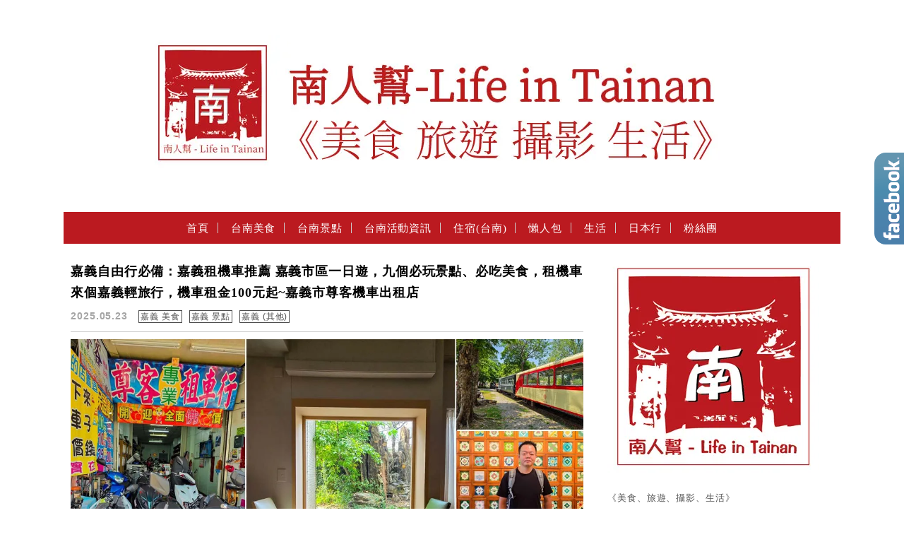

--- FILE ---
content_type: text/html; charset=UTF-8
request_url: https://lifeintainan.com/category/%E5%98%89%E7%BE%A9/%E5%98%89%E7%BE%A9-%E7%BE%8E%E9%A3%9F/
body_size: 59402
content:
<!DOCTYPE html>

<!--[if IE 7 | IE 8]>

<html class="ie" lang="zh-TW" prefix="og: https://ogp.me/ns#">

<![endif]-->

<!--[if !(IE 7) | !(IE 8)  ]><!-->

<html lang="zh-TW" prefix="og: https://ogp.me/ns#" class="no-js">

<!--<![endif]-->

<head>

	<meta charset="UTF-8">

	<meta name="robots" content="all" />

	<meta name="author" content="南人幫" />

	<meta name="rating" content="general" />

	<meta name="viewport" content="width=device-width, initial-scale=1"/>

	<link rel="profile" href="https://gmpg.org/xfn/11">

	<link rel="alternate" title="RSS 2.0 訂閱最新文章" href="https://lifeintainan.com/feed/" />

	<link rel="pingback" href="https://lifeintainan.com/xmlrpc.php">

	<!--[if lt IE 9]>

	<script src="//html5shiv.googlecode.com/svn/trunk/html5.js"></script>

	<![endif]-->

		<style>img:is([sizes="auto" i], [sizes^="auto," i]) { contain-intrinsic-size: 3000px 1500px }</style>
	
<!-- Search Engine Optimization by Rank Math PRO - https://rankmath.com/ -->
<title>嘉義 美食 - 南人幫</title>
<meta name="robots" content="index, follow, max-snippet:-1, max-video-preview:-1, max-image-preview:large"/>
<link rel="canonical" href="https://lifeintainan.com/category/%e5%98%89%e7%be%a9/%e5%98%89%e7%be%a9-%e7%be%8e%e9%a3%9f/" />
<link rel="next" href="https://lifeintainan.com/category/%e5%98%89%e7%be%a9/%e5%98%89%e7%be%a9-%e7%be%8e%e9%a3%9f/page/2/" />
<meta property="og:locale" content="zh_TW" />
<meta property="og:type" content="article" />
<meta property="og:title" content="嘉義 美食 - 南人幫" />
<meta property="og:url" content="https://lifeintainan.com/category/%e5%98%89%e7%be%a9/%e5%98%89%e7%be%a9-%e7%be%8e%e9%a3%9f/" />
<meta property="og:site_name" content="南人幫" />
<meta name="twitter:card" content="summary_large_image" />
<meta name="twitter:title" content="嘉義 美食 - 南人幫" />
<meta name="twitter:label1" content="文章" />
<meta name="twitter:data1" content="12" />
<script type="application/ld+json" class="rank-math-schema-pro">{"@context":"https://schema.org","@graph":[{"@type":"Person","@id":"https://lifeintainan.com/#person","name":"\u5357\u4eba\u5e6b","image":{"@type":"ImageObject","@id":"https://lifeintainan.com/#logo","url":"https://lifeintainan.com/wp-content/uploads/20240327100941_0.jpg","contentUrl":"https://lifeintainan.com/wp-content/uploads/20240327100941_0.jpg","caption":"\u5357\u4eba\u5e6b","inLanguage":"zh-TW"}},{"@type":"WebSite","@id":"https://lifeintainan.com/#website","url":"https://lifeintainan.com","name":"\u5357\u4eba\u5e6b","publisher":{"@id":"https://lifeintainan.com/#person"},"inLanguage":"zh-TW"},{"@type":"BreadcrumbList","@id":"https://lifeintainan.com/category/%e5%98%89%e7%be%a9/%e5%98%89%e7%be%a9-%e7%be%8e%e9%a3%9f/#breadcrumb","itemListElement":[{"@type":"ListItem","position":"1","item":{"@id":"https://lifeintainan.com/category/%e5%98%89%e7%be%a9/%e5%98%89%e7%be%a9-%e7%be%8e%e9%a3%9f/","name":"\u5609\u7fa9 \u7f8e\u98df"}}]},{"@type":"CollectionPage","@id":"https://lifeintainan.com/category/%e5%98%89%e7%be%a9/%e5%98%89%e7%be%a9-%e7%be%8e%e9%a3%9f/#webpage","url":"https://lifeintainan.com/category/%e5%98%89%e7%be%a9/%e5%98%89%e7%be%a9-%e7%be%8e%e9%a3%9f/","name":"\u5609\u7fa9 \u7f8e\u98df - \u5357\u4eba\u5e6b","isPartOf":{"@id":"https://lifeintainan.com/#website"},"inLanguage":"zh-TW","breadcrumb":{"@id":"https://lifeintainan.com/category/%e5%98%89%e7%be%a9/%e5%98%89%e7%be%a9-%e7%be%8e%e9%a3%9f/#breadcrumb"}}]}</script>
<!-- /Rank Math WordPress SEO plugin -->

<link rel='dns-prefetch' href='//s0.wp.com' />
<link rel='dns-prefetch' href='//stats.wp.com' />
<link rel='dns-prefetch' href='//fonts.googleapis.com' />
<script type="bc9632afb70f90a672971c0e-text/javascript">
/* <![CDATA[ */
window._wpemojiSettings = {"baseUrl":"https:\/\/s.w.org\/images\/core\/emoji\/16.0.1\/72x72\/","ext":".png","svgUrl":"https:\/\/s.w.org\/images\/core\/emoji\/16.0.1\/svg\/","svgExt":".svg","source":{"concatemoji":"https:\/\/lifeintainan.com\/wp-includes\/js\/wp-emoji-release.min.js?ver=6.8.3"}};
/*! This file is auto-generated */
!function(s,n){var o,i,e;function c(e){try{var t={supportTests:e,timestamp:(new Date).valueOf()};sessionStorage.setItem(o,JSON.stringify(t))}catch(e){}}function p(e,t,n){e.clearRect(0,0,e.canvas.width,e.canvas.height),e.fillText(t,0,0);var t=new Uint32Array(e.getImageData(0,0,e.canvas.width,e.canvas.height).data),a=(e.clearRect(0,0,e.canvas.width,e.canvas.height),e.fillText(n,0,0),new Uint32Array(e.getImageData(0,0,e.canvas.width,e.canvas.height).data));return t.every(function(e,t){return e===a[t]})}function u(e,t){e.clearRect(0,0,e.canvas.width,e.canvas.height),e.fillText(t,0,0);for(var n=e.getImageData(16,16,1,1),a=0;a<n.data.length;a++)if(0!==n.data[a])return!1;return!0}function f(e,t,n,a){switch(t){case"flag":return n(e,"\ud83c\udff3\ufe0f\u200d\u26a7\ufe0f","\ud83c\udff3\ufe0f\u200b\u26a7\ufe0f")?!1:!n(e,"\ud83c\udde8\ud83c\uddf6","\ud83c\udde8\u200b\ud83c\uddf6")&&!n(e,"\ud83c\udff4\udb40\udc67\udb40\udc62\udb40\udc65\udb40\udc6e\udb40\udc67\udb40\udc7f","\ud83c\udff4\u200b\udb40\udc67\u200b\udb40\udc62\u200b\udb40\udc65\u200b\udb40\udc6e\u200b\udb40\udc67\u200b\udb40\udc7f");case"emoji":return!a(e,"\ud83e\udedf")}return!1}function g(e,t,n,a){var r="undefined"!=typeof WorkerGlobalScope&&self instanceof WorkerGlobalScope?new OffscreenCanvas(300,150):s.createElement("canvas"),o=r.getContext("2d",{willReadFrequently:!0}),i=(o.textBaseline="top",o.font="600 32px Arial",{});return e.forEach(function(e){i[e]=t(o,e,n,a)}),i}function t(e){var t=s.createElement("script");t.src=e,t.defer=!0,s.head.appendChild(t)}"undefined"!=typeof Promise&&(o="wpEmojiSettingsSupports",i=["flag","emoji"],n.supports={everything:!0,everythingExceptFlag:!0},e=new Promise(function(e){s.addEventListener("DOMContentLoaded",e,{once:!0})}),new Promise(function(t){var n=function(){try{var e=JSON.parse(sessionStorage.getItem(o));if("object"==typeof e&&"number"==typeof e.timestamp&&(new Date).valueOf()<e.timestamp+604800&&"object"==typeof e.supportTests)return e.supportTests}catch(e){}return null}();if(!n){if("undefined"!=typeof Worker&&"undefined"!=typeof OffscreenCanvas&&"undefined"!=typeof URL&&URL.createObjectURL&&"undefined"!=typeof Blob)try{var e="postMessage("+g.toString()+"("+[JSON.stringify(i),f.toString(),p.toString(),u.toString()].join(",")+"));",a=new Blob([e],{type:"text/javascript"}),r=new Worker(URL.createObjectURL(a),{name:"wpTestEmojiSupports"});return void(r.onmessage=function(e){c(n=e.data),r.terminate(),t(n)})}catch(e){}c(n=g(i,f,p,u))}t(n)}).then(function(e){for(var t in e)n.supports[t]=e[t],n.supports.everything=n.supports.everything&&n.supports[t],"flag"!==t&&(n.supports.everythingExceptFlag=n.supports.everythingExceptFlag&&n.supports[t]);n.supports.everythingExceptFlag=n.supports.everythingExceptFlag&&!n.supports.flag,n.DOMReady=!1,n.readyCallback=function(){n.DOMReady=!0}}).then(function(){return e}).then(function(){var e;n.supports.everything||(n.readyCallback(),(e=n.source||{}).concatemoji?t(e.concatemoji):e.wpemoji&&e.twemoji&&(t(e.twemoji),t(e.wpemoji)))}))}((window,document),window._wpemojiSettings);
/* ]]> */
</script>

<style id='wp-emoji-styles-inline-css' type='text/css'>

	img.wp-smiley, img.emoji {
		display: inline !important;
		border: none !important;
		box-shadow: none !important;
		height: 1em !important;
		width: 1em !important;
		margin: 0 0.07em !important;
		vertical-align: -0.1em !important;
		background: none !important;
		padding: 0 !important;
	}
</style>
<link rel='stylesheet' id='wp-block-library-css' href='https://lifeintainan.com/wp-includes/css/dist/block-library/style.min.css?ver=6.8.3' type='text/css' media='all' />
<style id='classic-theme-styles-inline-css' type='text/css'>
/*! This file is auto-generated */
.wp-block-button__link{color:#fff;background-color:#32373c;border-radius:9999px;box-shadow:none;text-decoration:none;padding:calc(.667em + 2px) calc(1.333em + 2px);font-size:1.125em}.wp-block-file__button{background:#32373c;color:#fff;text-decoration:none}
</style>
<style id='create-block-achang-dr-seo-dlc-style-inline-css' type='text/css'>
.flex-grow{flex-grow:1}.achang-dr-seo-dlc-lazybag{padding:.4em}.achang-dr-seo-dlc-lazybag ul:not(.list-no-pic){list-style:none;padding-left:0}.achang-dr-seo-dlc-lazybag ul:not(.list-no-pic) li{list-style:none}.achang-dr-seo-dlc-lazybag figure{margin:0!important;overflow:hidden}.achang-dr-seo-dlc-lazybag .lazybag-img span{background-position:50%;background-size:cover;display:block;padding-top:75%}.achang-dr-seo-dlc-lazybag a,.achang-dr-seo-dlc-lazybag a:visited{color:inherit;text-decoration:none}.achang-dr-seo-dlc-lazybag a:hover{filter:brightness(1.02)}.achang-dr-seo-dlc-lazybag .lazy-title{font-size:1.2em;font-weight:700;margin:.2em 0 .6em}.achang-dr-seo-dlc-lazybag p{text-align:justify}.achang-dr-seo-dlc-lazybag .lazybag-content{margin-top:1em}.achang-dr-seo-dlc-lazybag .list-content li,.achang-dr-seo-dlc-lazybag .list-no-content li{align-items:center;display:flex}.achang-dr-seo-dlc-lazybag .list-content li:not(:last-of-type),.achang-dr-seo-dlc-lazybag .list-no-content li:not(:last-of-type){margin:0 0 16px}.achang-dr-seo-dlc-lazybag .list-content li .lazybag-img,.achang-dr-seo-dlc-lazybag .list-no-content li .lazybag-img{border:1px solid #e8e8e8;border-radius:4px;flex-shrink:0;margin:0 32px 0 0!important;max-width:210px!important;width:100%}.achang-dr-seo-dlc-lazybag .list-content li .lazy-title,.achang-dr-seo-dlc-lazybag .list-no-content li .lazy-title{flex-grow:1}.achang-dr-seo-dlc-lazybag .list-content li .lazybag-content:after,.achang-dr-seo-dlc-lazybag .list-no-content li .lazybag-content:after{border-bottom:1px solid #dbdbdb;content:"";display:block;margin:10px 0;width:18%}.achang-dr-seo-dlc-lazybag .list-block{list-style:none}.achang-dr-seo-dlc-lazybag .list-block li{border-radius:24px;box-shadow:0 0 6px 0 hsla(0,0%,45%,.25);padding:20px 26px}.achang-dr-seo-dlc-lazybag .list-block li:not(:last-of-type){margin:0 0 30px}.achang-dr-seo-dlc-lazybag .list-block .lazy-title{font-size:1.2em;margin-bottom:.6em}.achang-dr-seo-dlc-lazybag .list-block .lazybag-readmore{text-align:center}.achang-dr-seo-dlc-lazybag .list-slide{list-style:none}.achang-dr-seo-dlc-lazybag .list-slide li{border:1px solid #dbdbdb;border-radius:10px;position:relative}.achang-dr-seo-dlc-lazybag .list-slide li:not(:last-of-type){margin:0 0 30px}.achang-dr-seo-dlc-lazybag .list-slide li .lazy-title{background:rgba(0,0,0,.6);bottom:0;color:#fff;left:0;margin-bottom:0;padding:14px 16px;position:absolute;right:0;text-align:center}.achang-dr-seo-dlc-lazybag .list-grid,.achang-dr-seo-dlc-lazybag .list-grid-full{display:grid;gap:2.4em 1.8em;grid-template-columns:repeat(3,minmax(0,1fr));list-style:none}.achang-dr-seo-dlc-lazybag .list-grid .lazybag-readmore,.achang-dr-seo-dlc-lazybag .list-grid-full .lazybag-readmore{text-align:center}.achang-dr-seo-dlc-lazybag .list-grid-full{gap:1.4em 1em}.achang-dr-seo-dlc-lazybag .list-grid-full li{border-radius:10px;box-shadow:0 0 6.5px 0 hsla(0,0%,70%,.4);display:flex;flex-direction:column;padding:24px 14px}.achang-dr-seo-dlc-lazybag .list-magazine{list-style:none}.achang-dr-seo-dlc-lazybag .list-magazine li{margin-bottom:2.2em!important;position:relative}.achang-dr-seo-dlc-lazybag .list-magazine .lazybag-img{width:100%}.achang-dr-seo-dlc-lazybag .list-magazine .lazybag-img a{display:inline-block;width:57%}.achang-dr-seo-dlc-lazybag .list-magazine li .block{background-color:#fff;border-radius:10px;box-shadow:0 4px 4px 0 hsla(0,0%,70%,.25);padding:2em;position:absolute;top:50%;transform:translateY(-50%);width:54%}.achang-dr-seo-dlc-lazybag .list-magazine li:nth-of-type(2n) .lazybag-img{text-align:right}.achang-dr-seo-dlc-lazybag .list-magazine li:nth-of-type(odd) .block{right:0}.achang-dr-seo-dlc-lazybag .list-magazine li:nth-of-type(2n) .block{left:0}@media screen and (min-width:768px){.achang-dr-seo-dlc-lazybag .list-magazine .lazy-title-sm{display:none}}@media screen and (max-width:767px){.achang-dr-seo-dlc-lazybag figure{max-height:75vw}.achang-dr-seo-dlc-lazybag figure img{aspect-ratio:auto;height:auto}.achang-dr-seo-dlc-lazybag .list-grid,.achang-dr-seo-dlc-lazybag .list-grid-full{grid-template-columns:repeat(1,minmax(0,1fr))}.achang-dr-seo-dlc-lazybag .list-grid .lazy-title,.achang-dr-seo-dlc-lazybag .list-grid-full .lazy-title{text-align:center}.achang-dr-seo-dlc-lazybag .list-content li,.achang-dr-seo-dlc-lazybag .list-no-content li{display:block}.achang-dr-seo-dlc-lazybag .list-content li .lazybag-img,.achang-dr-seo-dlc-lazybag .list-no-content li .lazybag-img{margin:0!important;max-width:none!important}.achang-dr-seo-dlc-lazybag .list-magazine .lazy-title{display:none}.achang-dr-seo-dlc-lazybag .list-magazine .lazybag-img a{width:100%}.achang-dr-seo-dlc-lazybag .list-magazine li{background-color:#fff;border-radius:10px;box-shadow:0 4px 4px 0 hsla(0,0%,70%,.25);padding:2em 1em}.achang-dr-seo-dlc-lazybag .list-magazine li .block{background:none;box-shadow:none;padding:0;position:relative;transform:none;width:auto}.achang-dr-seo-dlc-lazybag .list-magazine .lazybag-content p{color:#9e9e9e}.achang-dr-seo-dlc-lazybag .list-magazine .lazybag-readmore{text-align:center}}

</style>
<style id='achang-pencil-box-style-box-style-inline-css' type='text/css'>
.apb-highlighter-highlight{background:linear-gradient(to top,var(--apb-highlighter-color,#fff59d) 60%,transparent 60%);padding:2px 4px}.apb-highlighter-highlight,.apb-highlighter-line{border-radius:2px;-webkit-box-decoration-break:clone;box-decoration-break:clone;display:inline}.apb-highlighter-line{background:linear-gradient(transparent 40%,hsla(0,0%,100%,0) 40%,var(--apb-highlighter-color,#ccff90) 50%,transparent 70%);padding:3px 6px}.apb-underline{background:transparent;-webkit-box-decoration-break:clone;box-decoration-break:clone;display:inline;padding-bottom:2px;text-decoration:none}.apb-underline-normal{border-bottom:2px solid var(--apb-underline-color,red);padding-bottom:3px}.apb-underline-wavy{text-decoration-color:var(--apb-underline-color,red);text-decoration-line:underline;-webkit-text-decoration-skip-ink:none;text-decoration-skip-ink:none;text-decoration-style:wavy;text-decoration-thickness:2px;text-underline-offset:3px}.apb-underline-dashed{border-bottom:2px dashed var(--apb-underline-color,red);padding-bottom:3px}.apb-underline-crayon{background:linear-gradient(transparent 40%,hsla(0,0%,100%,0) 40%,var(--apb-underline-color,red) 90%,transparent 95%);border-radius:3px;padding:3px 6px;position:relative}.apb-font-size{display:inline}.apb-style-box{margin:1em 0;position:relative}.apb-style-box .apb-box-title{align-items:center;color:var(--apb-title-color,inherit);display:flex;font-size:var(--apb-title-font-size,1.2em);font-weight:700}.apb-style-box .apb-box-title .apb-title-icon{font-size:1em;margin-right:10px}.apb-style-box .apb-box-title .apb-title-text{flex-grow:1}.apb-style-box .apb-box-content>:first-child{margin-top:0}.apb-style-box .apb-box-content>:last-child{margin-bottom:0}.apb-layout-info{border-color:var(--apb-box-color,#ddd);border-radius:4px;border-style:var(--apb-border-line-style,solid);border-width:var(--apb-border-width,2px)}.apb-layout-info .apb-box-title{background-color:var(--apb-box-color,#ddd);color:var(--apb-title-color,#333);padding:10px 15px}.apb-layout-info .apb-box-content{background-color:#fff;padding:15px}.apb-layout-alert{border:1px solid transparent;border-radius:.375rem;padding:1rem}.apb-layout-alert .apb-box-content,.apb-layout-alert .apb-box-title{background:transparent;padding:0}.apb-layout-alert .apb-box-title{margin-bottom:.5rem}.apb-layout-alert.apb-alert-type-custom{background-color:var(--apb-box-color,#cfe2ff);border-color:var(--apb-border-color,#9ec5fe);border-style:var(--apb-border-line-style,solid);border-width:var(--apb-border-width,1px);color:var(--apb-title-color,#333)}.apb-layout-alert.apb-alert-type-custom .apb-box-title{color:var(--apb-title-color,#333)}.apb-layout-alert.apb-alert-type-info{background-color:#cfe2ff;border-color:#9ec5fe;color:#0a58ca}.apb-layout-alert.apb-alert-type-info .apb-box-title{color:var(--apb-title-color,#0a58ca)}.apb-layout-alert.apb-alert-type-success{background-color:#d1e7dd;border-color:#a3cfbb;color:#146c43}.apb-layout-alert.apb-alert-type-success .apb-box-title{color:var(--apb-title-color,#146c43)}.apb-layout-alert.apb-alert-type-warning{background-color:#fff3cd;border-color:#ffecb5;color:#664d03}.apb-layout-alert.apb-alert-type-warning .apb-box-title{color:var(--apb-title-color,#664d03)}.apb-layout-alert.apb-alert-type-danger{background-color:#f8d7da;border-color:#f1aeb5;color:#842029}.apb-layout-alert.apb-alert-type-danger .apb-box-title{color:var(--apb-title-color,#842029)}.apb-layout-morandi-alert{background-color:var(--apb-box-color,#f7f4eb);border:1px solid var(--apb-box-color,#f7f4eb);border-left:var(--apb-border-width,4px) solid var(--apb-border-color,#d9d2c6);border-radius:.375rem;box-shadow:0 1px 2px 0 rgba(0,0,0,.05);padding:1rem}.apb-layout-morandi-alert .apb-box-title{background:transparent;color:var(--apb-title-color,#2d3748);font-size:var(--apb-title-font-size,1em);font-weight:700;margin-bottom:.25rem;padding:0}.apb-layout-morandi-alert .apb-box-content{background:transparent;color:#4a5568;padding:0}.apb-layout-centered-title{background-color:#fff;border-color:var(--apb-box-color,#ddd);border-radius:4px;border-style:var(--apb-border-line-style,solid);border-width:var(--apb-border-width,2px);margin-top:1.5em;padding:25px 15px 15px;position:relative}.apb-layout-centered-title .apb-box-title{background:var(--apb-title-bg-color,#fff);color:var(--apb-title-color,var(--apb-box-color,#333));left:20px;padding:0 10px;position:absolute;top:-.8em}.apb-layout-centered-title .apb-box-content{background:transparent;padding:0}.wp-block-achang-pencil-box-code-box{border-radius:8px;box-shadow:0 2px 8px rgba(0,0,0,.1);font-family:Consolas,Monaco,Courier New,monospace;margin:1.5em 0;overflow:hidden;position:relative}.wp-block-achang-pencil-box-code-box .apb-code-box-header{align-items:center;border-bottom:1px solid;display:flex;font-size:13px;font-weight:500;justify-content:space-between;padding:12px 16px;position:relative}.wp-block-achang-pencil-box-code-box .apb-code-box-header .apb-code-language{font-family:-apple-system,BlinkMacSystemFont,Segoe UI,Roboto,sans-serif}.wp-block-achang-pencil-box-code-box .apb-code-content-wrapper{background:transparent;display:flex;max-height:500px;overflow:hidden;position:relative}.wp-block-achang-pencil-box-code-box .apb-line-numbers{border-right:1px solid;flex-shrink:0;font-size:14px;line-height:1.5;min-width:50px;overflow-y:auto;padding:16px 8px;text-align:right;-webkit-user-select:none;-moz-user-select:none;user-select:none;-ms-overflow-style:none;position:relative;scrollbar-width:none;z-index:1}.wp-block-achang-pencil-box-code-box .apb-line-numbers::-webkit-scrollbar{display:none}.wp-block-achang-pencil-box-code-box .apb-line-numbers .apb-line-number{display:block;line-height:1.5;white-space:nowrap}.wp-block-achang-pencil-box-code-box .apb-code-box-content{background:transparent;flex:1;font-size:14px;line-height:1.5;margin:0;min-width:0;overflow:auto;padding:16px;position:relative;white-space:pre!important;z-index:0}.wp-block-achang-pencil-box-code-box .apb-code-box-content code{background:transparent;border:none;display:block;font-family:inherit;font-size:inherit;line-height:inherit;margin:0;overflow-wrap:normal!important;padding:0;white-space:pre!important;word-break:normal!important}.wp-block-achang-pencil-box-code-box .apb-code-box-content code .token{display:inline}.wp-block-achang-pencil-box-code-box .apb-copy-button{background:transparent;border:1px solid;border-radius:4px;cursor:pointer;font-family:-apple-system,BlinkMacSystemFont,Segoe UI,Roboto,sans-serif;font-size:12px;padding:6px 12px;transition:all .2s ease}.wp-block-achang-pencil-box-code-box .apb-copy-button:hover{opacity:.8}.wp-block-achang-pencil-box-code-box .apb-copy-button:active{transform:scale(.95)}.wp-block-achang-pencil-box-code-box .apb-copy-button.apb-copy-success{animation:copySuccess .6s ease;background-color:#d4edda!important;border-color:#28a745!important;color:#155724!important}.wp-block-achang-pencil-box-code-box .apb-copy-button.apb-copy-error{animation:copyError .6s ease;background-color:#f8d7da!important;border-color:#dc3545!important;color:#721c24!important}.wp-block-achang-pencil-box-code-box .apb-copy-button-standalone{position:absolute;right:12px;top:12px;z-index:1}.apb-code-style-style-1{background:#f8f9fa;border:1px solid #e9ecef}.apb-code-style-style-1 .apb-code-box-header{background:#fff;border-bottom-color:#dee2e6;color:#495057}.apb-code-style-style-1 .apb-line-numbers{background:#f1f3f4;border-right-color:#dee2e6;color:#6c757d}.apb-code-style-style-1 .apb-code-box-content{background:#fff;color:#212529;text-shadow:none}.apb-code-style-style-1 .apb-code-box-content code[class*=language-]{text-shadow:none}.apb-code-style-style-1 .apb-copy-button{background:hsla(0,0%,100%,.8);border-color:#6c757d;color:#495057}.apb-code-style-style-1 .apb-copy-button:hover{background:#f8f9fa;border-color:#495057}.apb-code-style-style-1 .apb-copy-button.apb-copy-success{background:#d4edda;border-color:#28a745;color:#155724}.apb-code-style-style-1 .apb-copy-button.apb-copy-error{background:#f8d7da;border-color:#dc3545;color:#721c24}.apb-code-style-style-1 code .token.cdata,.apb-code-style-style-1 code .token.comment,.apb-code-style-style-1 code .token.doctype,.apb-code-style-style-1 code .token.prolog{color:#5a6b73}.apb-code-style-style-1 code .token.punctuation{color:#666}.apb-code-style-style-1 code .token.boolean,.apb-code-style-style-1 code .token.constant,.apb-code-style-style-1 code .token.deleted,.apb-code-style-style-1 code .token.number,.apb-code-style-style-1 code .token.property,.apb-code-style-style-1 code .token.symbol,.apb-code-style-style-1 code .token.tag{color:#d73a49}.apb-code-style-style-1 code .token.attr-name,.apb-code-style-style-1 code .token.builtin,.apb-code-style-style-1 code .token.char,.apb-code-style-style-1 code .token.inserted,.apb-code-style-style-1 code .token.selector,.apb-code-style-style-1 code .token.string{color:#22863a}.apb-code-style-style-1 code .token.entity,.apb-code-style-style-1 code .token.operator,.apb-code-style-style-1 code .token.url{color:#6f42c1}.apb-code-style-style-1 code .token.atrule,.apb-code-style-style-1 code .token.attr-value,.apb-code-style-style-1 code .token.keyword{color:#005cc5}.apb-code-style-style-1 code .token.class-name,.apb-code-style-style-1 code .token.function{color:#6f42c1}.apb-code-style-style-1 code .token.important,.apb-code-style-style-1 code .token.regex,.apb-code-style-style-1 code .token.variable{color:#e36209}.apb-code-style-style-2{background:#1e1e1e;border:1px solid #333}.apb-code-style-style-2 .apb-code-box-header{background:#2d2d30;border-bottom-color:#3e3e42;color:#ccc}.apb-code-style-style-2 .apb-line-numbers{background:#252526;border-right-color:#3e3e42;color:#858585}.apb-code-style-style-2 .apb-code-box-content{background:#1e1e1e;color:#f0f0f0}.apb-code-style-style-2 .apb-copy-button{background:rgba(45,45,48,.8);border-color:#6c6c6c;color:#ccc}.apb-code-style-style-2 .apb-copy-button:hover{background:#3e3e42;border-color:#ccc}.apb-code-style-style-2 .apb-copy-button.apb-copy-success{background:#0e5132;border-color:#28a745;color:#d4edda}.apb-code-style-style-2 .apb-copy-button.apb-copy-error{background:#58151c;border-color:#dc3545;color:#f8d7da}.apb-code-style-style-2 code .token.cdata,.apb-code-style-style-2 code .token.comment,.apb-code-style-style-2 code .token.doctype,.apb-code-style-style-2 code .token.prolog{color:#6a9955}.apb-code-style-style-2 code .token.punctuation{color:#d4d4d4}.apb-code-style-style-2 code .token.boolean,.apb-code-style-style-2 code .token.constant,.apb-code-style-style-2 code .token.deleted,.apb-code-style-style-2 code .token.number,.apb-code-style-style-2 code .token.property,.apb-code-style-style-2 code .token.symbol,.apb-code-style-style-2 code .token.tag{color:#b5cea8}.apb-code-style-style-2 code .token.attr-name,.apb-code-style-style-2 code .token.builtin,.apb-code-style-style-2 code .token.char,.apb-code-style-style-2 code .token.inserted,.apb-code-style-style-2 code .token.selector,.apb-code-style-style-2 code .token.string{color:#ce9178}.apb-code-style-style-2 code .token.entity,.apb-code-style-style-2 code .token.operator,.apb-code-style-style-2 code .token.url{color:#d4d4d4}.apb-code-style-style-2 code .token.atrule,.apb-code-style-style-2 code .token.attr-value,.apb-code-style-style-2 code .token.keyword{color:#569cd6}.apb-code-style-style-2 code .token.class-name,.apb-code-style-style-2 code .token.function{color:#dcdcaa}.apb-code-style-style-2 code .token.important,.apb-code-style-style-2 code .token.regex,.apb-code-style-style-2 code .token.variable{color:#ff8c00}@keyframes copySuccess{0%{transform:scale(1)}50%{background-color:#28a745;color:#fff;transform:scale(1.1)}to{transform:scale(1)}}@keyframes copyError{0%{transform:translateX(0)}25%{transform:translateX(-5px)}75%{transform:translateX(5px)}to{transform:translateX(0)}}@media(max-width:768px){.wp-block-achang-pencil-box-code-box .apb-code-box-header{font-size:12px;padding:10px 12px}.wp-block-achang-pencil-box-code-box .apb-line-numbers{font-size:11px;min-width:35px;padding:12px 6px}.wp-block-achang-pencil-box-code-box .apb-code-box-content{font-size:13px;padding:12px}.wp-block-achang-pencil-box-code-box .apb-copy-button{font-size:11px;padding:4px 8px}}@media print{.wp-block-achang-pencil-box-code-box{border:1px solid #000;box-shadow:none}.wp-block-achang-pencil-box-code-box .apb-copy-button{display:none}.wp-block-achang-pencil-box-code-box .apb-code-content-wrapper{max-height:none;overflow:visible}}

</style>
<link rel='stylesheet' id='mediaelement-css' href='https://lifeintainan.com/wp-includes/js/mediaelement/mediaelementplayer-legacy.min.css?ver=4.2.17' type='text/css' media='all' />
<link rel='stylesheet' id='wp-mediaelement-css' href='https://lifeintainan.com/wp-includes/js/mediaelement/wp-mediaelement.min.css?ver=6.8.3' type='text/css' media='all' />
<style id='jetpack-sharing-buttons-style-inline-css' type='text/css'>
.jetpack-sharing-buttons__services-list{display:flex;flex-direction:row;flex-wrap:wrap;gap:0;list-style-type:none;margin:5px;padding:0}.jetpack-sharing-buttons__services-list.has-small-icon-size{font-size:12px}.jetpack-sharing-buttons__services-list.has-normal-icon-size{font-size:16px}.jetpack-sharing-buttons__services-list.has-large-icon-size{font-size:24px}.jetpack-sharing-buttons__services-list.has-huge-icon-size{font-size:36px}@media print{.jetpack-sharing-buttons__services-list{display:none!important}}.editor-styles-wrapper .wp-block-jetpack-sharing-buttons{gap:0;padding-inline-start:0}ul.jetpack-sharing-buttons__services-list.has-background{padding:1.25em 2.375em}
</style>
<style id='global-styles-inline-css' type='text/css'>
:root{--wp--preset--aspect-ratio--square: 1;--wp--preset--aspect-ratio--4-3: 4/3;--wp--preset--aspect-ratio--3-4: 3/4;--wp--preset--aspect-ratio--3-2: 3/2;--wp--preset--aspect-ratio--2-3: 2/3;--wp--preset--aspect-ratio--16-9: 16/9;--wp--preset--aspect-ratio--9-16: 9/16;--wp--preset--color--black: #000000;--wp--preset--color--cyan-bluish-gray: #abb8c3;--wp--preset--color--white: #ffffff;--wp--preset--color--pale-pink: #f78da7;--wp--preset--color--vivid-red: #cf2e2e;--wp--preset--color--luminous-vivid-orange: #ff6900;--wp--preset--color--luminous-vivid-amber: #fcb900;--wp--preset--color--light-green-cyan: #7bdcb5;--wp--preset--color--vivid-green-cyan: #00d084;--wp--preset--color--pale-cyan-blue: #8ed1fc;--wp--preset--color--vivid-cyan-blue: #0693e3;--wp--preset--color--vivid-purple: #9b51e0;--wp--preset--gradient--vivid-cyan-blue-to-vivid-purple: linear-gradient(135deg,rgba(6,147,227,1) 0%,rgb(155,81,224) 100%);--wp--preset--gradient--light-green-cyan-to-vivid-green-cyan: linear-gradient(135deg,rgb(122,220,180) 0%,rgb(0,208,130) 100%);--wp--preset--gradient--luminous-vivid-amber-to-luminous-vivid-orange: linear-gradient(135deg,rgba(252,185,0,1) 0%,rgba(255,105,0,1) 100%);--wp--preset--gradient--luminous-vivid-orange-to-vivid-red: linear-gradient(135deg,rgba(255,105,0,1) 0%,rgb(207,46,46) 100%);--wp--preset--gradient--very-light-gray-to-cyan-bluish-gray: linear-gradient(135deg,rgb(238,238,238) 0%,rgb(169,184,195) 100%);--wp--preset--gradient--cool-to-warm-spectrum: linear-gradient(135deg,rgb(74,234,220) 0%,rgb(151,120,209) 20%,rgb(207,42,186) 40%,rgb(238,44,130) 60%,rgb(251,105,98) 80%,rgb(254,248,76) 100%);--wp--preset--gradient--blush-light-purple: linear-gradient(135deg,rgb(255,206,236) 0%,rgb(152,150,240) 100%);--wp--preset--gradient--blush-bordeaux: linear-gradient(135deg,rgb(254,205,165) 0%,rgb(254,45,45) 50%,rgb(107,0,62) 100%);--wp--preset--gradient--luminous-dusk: linear-gradient(135deg,rgb(255,203,112) 0%,rgb(199,81,192) 50%,rgb(65,88,208) 100%);--wp--preset--gradient--pale-ocean: linear-gradient(135deg,rgb(255,245,203) 0%,rgb(182,227,212) 50%,rgb(51,167,181) 100%);--wp--preset--gradient--electric-grass: linear-gradient(135deg,rgb(202,248,128) 0%,rgb(113,206,126) 100%);--wp--preset--gradient--midnight: linear-gradient(135deg,rgb(2,3,129) 0%,rgb(40,116,252) 100%);--wp--preset--font-size--small: 13px;--wp--preset--font-size--medium: 20px;--wp--preset--font-size--large: 36px;--wp--preset--font-size--x-large: 42px;--wp--preset--spacing--20: 0.44rem;--wp--preset--spacing--30: 0.67rem;--wp--preset--spacing--40: 1rem;--wp--preset--spacing--50: 1.5rem;--wp--preset--spacing--60: 2.25rem;--wp--preset--spacing--70: 3.38rem;--wp--preset--spacing--80: 5.06rem;--wp--preset--shadow--natural: 6px 6px 9px rgba(0, 0, 0, 0.2);--wp--preset--shadow--deep: 12px 12px 50px rgba(0, 0, 0, 0.4);--wp--preset--shadow--sharp: 6px 6px 0px rgba(0, 0, 0, 0.2);--wp--preset--shadow--outlined: 6px 6px 0px -3px rgba(255, 255, 255, 1), 6px 6px rgba(0, 0, 0, 1);--wp--preset--shadow--crisp: 6px 6px 0px rgba(0, 0, 0, 1);}:where(.is-layout-flex){gap: 0.5em;}:where(.is-layout-grid){gap: 0.5em;}body .is-layout-flex{display: flex;}.is-layout-flex{flex-wrap: wrap;align-items: center;}.is-layout-flex > :is(*, div){margin: 0;}body .is-layout-grid{display: grid;}.is-layout-grid > :is(*, div){margin: 0;}:where(.wp-block-columns.is-layout-flex){gap: 2em;}:where(.wp-block-columns.is-layout-grid){gap: 2em;}:where(.wp-block-post-template.is-layout-flex){gap: 1.25em;}:where(.wp-block-post-template.is-layout-grid){gap: 1.25em;}.has-black-color{color: var(--wp--preset--color--black) !important;}.has-cyan-bluish-gray-color{color: var(--wp--preset--color--cyan-bluish-gray) !important;}.has-white-color{color: var(--wp--preset--color--white) !important;}.has-pale-pink-color{color: var(--wp--preset--color--pale-pink) !important;}.has-vivid-red-color{color: var(--wp--preset--color--vivid-red) !important;}.has-luminous-vivid-orange-color{color: var(--wp--preset--color--luminous-vivid-orange) !important;}.has-luminous-vivid-amber-color{color: var(--wp--preset--color--luminous-vivid-amber) !important;}.has-light-green-cyan-color{color: var(--wp--preset--color--light-green-cyan) !important;}.has-vivid-green-cyan-color{color: var(--wp--preset--color--vivid-green-cyan) !important;}.has-pale-cyan-blue-color{color: var(--wp--preset--color--pale-cyan-blue) !important;}.has-vivid-cyan-blue-color{color: var(--wp--preset--color--vivid-cyan-blue) !important;}.has-vivid-purple-color{color: var(--wp--preset--color--vivid-purple) !important;}.has-black-background-color{background-color: var(--wp--preset--color--black) !important;}.has-cyan-bluish-gray-background-color{background-color: var(--wp--preset--color--cyan-bluish-gray) !important;}.has-white-background-color{background-color: var(--wp--preset--color--white) !important;}.has-pale-pink-background-color{background-color: var(--wp--preset--color--pale-pink) !important;}.has-vivid-red-background-color{background-color: var(--wp--preset--color--vivid-red) !important;}.has-luminous-vivid-orange-background-color{background-color: var(--wp--preset--color--luminous-vivid-orange) !important;}.has-luminous-vivid-amber-background-color{background-color: var(--wp--preset--color--luminous-vivid-amber) !important;}.has-light-green-cyan-background-color{background-color: var(--wp--preset--color--light-green-cyan) !important;}.has-vivid-green-cyan-background-color{background-color: var(--wp--preset--color--vivid-green-cyan) !important;}.has-pale-cyan-blue-background-color{background-color: var(--wp--preset--color--pale-cyan-blue) !important;}.has-vivid-cyan-blue-background-color{background-color: var(--wp--preset--color--vivid-cyan-blue) !important;}.has-vivid-purple-background-color{background-color: var(--wp--preset--color--vivid-purple) !important;}.has-black-border-color{border-color: var(--wp--preset--color--black) !important;}.has-cyan-bluish-gray-border-color{border-color: var(--wp--preset--color--cyan-bluish-gray) !important;}.has-white-border-color{border-color: var(--wp--preset--color--white) !important;}.has-pale-pink-border-color{border-color: var(--wp--preset--color--pale-pink) !important;}.has-vivid-red-border-color{border-color: var(--wp--preset--color--vivid-red) !important;}.has-luminous-vivid-orange-border-color{border-color: var(--wp--preset--color--luminous-vivid-orange) !important;}.has-luminous-vivid-amber-border-color{border-color: var(--wp--preset--color--luminous-vivid-amber) !important;}.has-light-green-cyan-border-color{border-color: var(--wp--preset--color--light-green-cyan) !important;}.has-vivid-green-cyan-border-color{border-color: var(--wp--preset--color--vivid-green-cyan) !important;}.has-pale-cyan-blue-border-color{border-color: var(--wp--preset--color--pale-cyan-blue) !important;}.has-vivid-cyan-blue-border-color{border-color: var(--wp--preset--color--vivid-cyan-blue) !important;}.has-vivid-purple-border-color{border-color: var(--wp--preset--color--vivid-purple) !important;}.has-vivid-cyan-blue-to-vivid-purple-gradient-background{background: var(--wp--preset--gradient--vivid-cyan-blue-to-vivid-purple) !important;}.has-light-green-cyan-to-vivid-green-cyan-gradient-background{background: var(--wp--preset--gradient--light-green-cyan-to-vivid-green-cyan) !important;}.has-luminous-vivid-amber-to-luminous-vivid-orange-gradient-background{background: var(--wp--preset--gradient--luminous-vivid-amber-to-luminous-vivid-orange) !important;}.has-luminous-vivid-orange-to-vivid-red-gradient-background{background: var(--wp--preset--gradient--luminous-vivid-orange-to-vivid-red) !important;}.has-very-light-gray-to-cyan-bluish-gray-gradient-background{background: var(--wp--preset--gradient--very-light-gray-to-cyan-bluish-gray) !important;}.has-cool-to-warm-spectrum-gradient-background{background: var(--wp--preset--gradient--cool-to-warm-spectrum) !important;}.has-blush-light-purple-gradient-background{background: var(--wp--preset--gradient--blush-light-purple) !important;}.has-blush-bordeaux-gradient-background{background: var(--wp--preset--gradient--blush-bordeaux) !important;}.has-luminous-dusk-gradient-background{background: var(--wp--preset--gradient--luminous-dusk) !important;}.has-pale-ocean-gradient-background{background: var(--wp--preset--gradient--pale-ocean) !important;}.has-electric-grass-gradient-background{background: var(--wp--preset--gradient--electric-grass) !important;}.has-midnight-gradient-background{background: var(--wp--preset--gradient--midnight) !important;}.has-small-font-size{font-size: var(--wp--preset--font-size--small) !important;}.has-medium-font-size{font-size: var(--wp--preset--font-size--medium) !important;}.has-large-font-size{font-size: var(--wp--preset--font-size--large) !important;}.has-x-large-font-size{font-size: var(--wp--preset--font-size--x-large) !important;}
:where(.wp-block-post-template.is-layout-flex){gap: 1.25em;}:where(.wp-block-post-template.is-layout-grid){gap: 1.25em;}
:where(.wp-block-columns.is-layout-flex){gap: 2em;}:where(.wp-block-columns.is-layout-grid){gap: 2em;}
:root :where(.wp-block-pullquote){font-size: 1.5em;line-height: 1.6;}
</style>
<link rel='stylesheet' id='achang-pencil-box-css' href='https://lifeintainan.com/wp-content/plugins/achang-pencil-box/public/css/achang-pencil-box-public.css?ver=1.9.3.1762418293.1.2.14.2' type='text/css' media='all' />
<link rel='stylesheet' id='achang-addqa-css' href='https://lifeintainan.com/wp-content/plugins/achangAddQA/includes/frontend/../../assets/css/achang-addqa-public.css?ver=3.0.1.3' type='text/css' media='all' />
<style id='achang-addqa-inline-css' type='text/css'>

            .achang-addqa-title {
                font-size: 24px;
                color: #303030;
                line-height: 1.4;
            }
            .achang-addqa-item {
                border: none;
                background: transparent;
            }

            .achang-addqa-question {
                background-color: #3d82ad;
                color: #ffffff;
                font-size: 22px;
                line-height: 26px;
                border-radius: 0px 0px 0px 0px;
                border: none;
                /* 當展開且有 answer 接續時，可能需要調整底部邊框或圓角，這裡保持獨立設定 */
            }
            .achang-addqa-question:hover {
                filter: brightness(110%);
            }
            
            .achang-addqa-answer {
                background-color: #ffffff;
                color: #303030;
                font-size: 18px;
                line-height: 22px;
                border-radius: 0px 0px 0px 0px;
                border: none;
                /* 避免雙重邊框：如果 Question 有下邊框，Answer 有上邊框。
                   通常 Answer 會設 margin-top: -border-width 來重疊，或者隱藏上邊框。
                   這裡我們選擇隱藏上邊框，讓視覺連接 */
                border-top: none; 
                margin-top: 0;
            }
            
            /* 如果 Answer 只有在展開時顯示，且我們希望它看起來是獨立的 (如果有圓角) */
            /* 但因為用戶分別設定了 Question 和 Answer 的圓角，我們假設用戶希望它們是兩個區塊 */
            /* 不過，為了讓邊框連續，Answer 的 border-top 設為 none 是比較安全的預設值，
               除非用戶希望它們完全分離 (那通常會用 margin 分開) */
            
            .achang-addqa-icon {
                color: #ffffff;
            }
        
</style>
<link rel='stylesheet' id='ez-toc-css' href='https://lifeintainan.com/wp-content/plugins/easy-table-of-contents/assets/css/screen.min.css?ver=2.0.80' type='text/css' media='all' />
<style id='ez-toc-inline-css' type='text/css'>
div#ez-toc-container .ez-toc-title {font-size: 120%;}div#ez-toc-container .ez-toc-title {font-weight: 500;}div#ez-toc-container ul li , div#ez-toc-container ul li a {font-size: 95%;}div#ez-toc-container ul li , div#ez-toc-container ul li a {font-weight: 500;}div#ez-toc-container nav ul ul li {font-size: 90%;}.ez-toc-box-title {font-weight: bold; margin-bottom: 10px; text-align: center; text-transform: uppercase; letter-spacing: 1px; color: #666; padding-bottom: 5px;position:absolute;top:-4%;left:5%;background-color: inherit;transition: top 0.3s ease;}.ez-toc-box-title.toc-closed {top:-25%;}
.ez-toc-container-direction {direction: ltr;}.ez-toc-counter ul{counter-reset: item ;}.ez-toc-counter nav ul li a::before {content: counters(item, '.', decimal) '. ';display: inline-block;counter-increment: item;flex-grow: 0;flex-shrink: 0;margin-right: .2em; float: left; }.ez-toc-widget-direction {direction: ltr;}.ez-toc-widget-container ul{counter-reset: item ;}.ez-toc-widget-container nav ul li a::before {content: counters(item, '.', decimal) '. ';display: inline-block;counter-increment: item;flex-grow: 0;flex-shrink: 0;margin-right: .2em; float: left; }
</style>
<script src="/cdn-cgi/scripts/7d0fa10a/cloudflare-static/rocket-loader.min.js" data-cf-settings="bc9632afb70f90a672971c0e-|49"></script><link rel="preload" href="//fonts.googleapis.com/css?family=Lato:100|Lora&#038;display=swap&#038;ver=6.8.3" as="style" onload="this.onload=null;this.rel='stylesheet'" data-handle="googleFonts" media="all" /><noscript><link rel='stylesheet' id='googleFonts-css' href='//fonts.googleapis.com/css?family=Lato%3A100%7CLora&#038;display=swap&#038;ver=6.8.3' type='text/css' media='all' />
</noscript><link rel='stylesheet' id='achang-icon-css' href='https://lifeintainan.com/wp-content/themes/achang-quill/img/icon-font/style.css?ver=6.8.3' type='text/css' media='all' />
<link rel='stylesheet' id='achang-style-css' href='https://lifeintainan.com/wp-content/themes/achang-quill/css/style.min.css?ver=1.2.14.2' type='text/css' media='all' />
<link rel='stylesheet' id='fa-icon-css' href='https://lifeintainan.com/wp-content/themes/achang-quill/fafaicon/css/all.min.css?ver=6.8.3' type='text/css' media='all' />
<link rel='stylesheet' id='achang_theme-style-rwd-css' href='https://lifeintainan.com/wp-content/themes/achang-quill/css/style.rwd.min.css?ver=1.2.14.2' type='text/css' media='all' />
<link rel='stylesheet' id='dtree.css-css' href='https://lifeintainan.com/wp-content/plugins/wp-dtree-30/wp-dtree.min.css?ver=4.4.5' type='text/css' media='all' />
<script type="bc9632afb70f90a672971c0e-text/javascript" src="https://lifeintainan.com/wp-includes/js/jquery/jquery.min.js?ver=3.7.1" id="jquery-core-js"></script>
<script type="bc9632afb70f90a672971c0e-text/javascript" src="https://lifeintainan.com/wp-includes/js/jquery/jquery-migrate.min.js?ver=3.4.1" id="jquery-migrate-js"></script>
<script type="bc9632afb70f90a672971c0e-text/javascript" id="achang-addqa-js-extra">
/* <![CDATA[ */
var elementorAddQA_public = {"show_all":"off"};
/* ]]> */
</script>
<script type="bc9632afb70f90a672971c0e-text/javascript" src="https://lifeintainan.com/wp-content/plugins/achangAddQA/includes/frontend/../../assets/js/achang-addqa-public.js?ver=3.0.1.3" id="achang-addqa-js"></script>
<script type="bc9632afb70f90a672971c0e-text/javascript" id="wk-tag-manager-script-js-after">
/* <![CDATA[ */
function shouldTrack(){
var trackLoggedIn = true;
var loggedIn = false;
if(!loggedIn){
return true;
} else if( trackLoggedIn ) {
return true;
}
return false;
}
function hasWKGoogleAnalyticsCookie() {
return (new RegExp('wp_wk_ga_untrack_' + document.location.hostname)).test(document.cookie);
}
if (!hasWKGoogleAnalyticsCookie() && shouldTrack()) {
//Google Tag Manager
(function (w, d, s, l, i) {
w[l] = w[l] || [];
w[l].push({
'gtm.start':
new Date().getTime(), event: 'gtm.js'
});
var f = d.getElementsByTagName(s)[0],
j = d.createElement(s), dl = l != 'dataLayer' ? '&l=' + l : '';
j.async = true;
j.src =
'https://www.googletagmanager.com/gtm.js?id=' + i + dl;
f.parentNode.insertBefore(j, f);
})(window, document, 'script', 'dataLayer', 'GTM-W72246J');
}
/* ]]> */
</script>
<script type="bc9632afb70f90a672971c0e-text/javascript" src="https://lifeintainan.com/wp-content/themes/achang-quill/js/rwd-menu.min.js?ver=1.2.14.2" id="achang_rwd-menu-js"></script>
<script type="bc9632afb70f90a672971c0e-text/javascript" src="https://lifeintainan.com/wp-content/themes/achang-quill/inc/js/achang.custom.js?ver=1.0" id="achang-custom-js"></script>
<script type="bc9632afb70f90a672971c0e-text/javascript" id="dtree-js-extra">
/* <![CDATA[ */
var WPdTreeSettings = {"animate":"1","duration":"250","imgurl":"https:\/\/lifeintainan.com\/wp-content\/plugins\/wp-dtree-30\/"};
/* ]]> */
</script>
<script type="bc9632afb70f90a672971c0e-text/javascript" src="https://lifeintainan.com/wp-content/plugins/wp-dtree-30/wp-dtree.min.js?ver=4.4.5" id="dtree-js"></script>
<link rel="https://api.w.org/" href="https://lifeintainan.com/wp-json/" /><link rel="alternate" title="JSON" type="application/json" href="https://lifeintainan.com/wp-json/wp/v2/categories/111" /><meta name="generator" content="WordPress 6.8.3" />
	<style>img#wpstats{display:none}</style>
		
<meta property="fb:app_id" content="362781214167156"/><link rel="Shortcut Icon" href="https://i0.wp.com/lifeintainan.com/wp-content/uploads/20171107144008_35.png" /><script type="bc9632afb70f90a672971c0e-text/javascript">jQuery($ => {
        $("#achang-menu").on("click",e=>{
            if($(e.target).hasClass("search-icon")){
                $("#primary-search").show();
                $("#search-cover").show();
                $("#achang-menu .textfield").focus();
            }else{
                if( 0 === $(e.target).parents("#primary-search").length){
                    $("#primary-search").hide();
                    $("#search-cover").hide();
                }
            }
        })
    })</script>        <style type="text/css">
        #header,
        #header .no-logo,
        #achang-menu,
        #primary-search,
        #footer,
        #access ul ul,
        .readmore-link a{
            background-color: #000;
        }

        #access ul li:after{
            color: #000;
        }

        #achang_menu_wrap>li>ul:before{
            border-color: transparent transparent #000 transparent;
        }
        </style>
    <link rel="preload" as="image" href="https://i2.wp.com/lifeintainan.com/wp-content/uploads/20250518213450_0_0bd4d5.jpg" /><link rel="preconnect" href="//fonts.googleapis.com/css?family=Lato:100|Lora&display=swap" /><link rel="preconnect" href="//connect.facebook.net/zh_TW/sdk.js" />		<style type="text/css" id="wp-custom-css">
			#header {
    background-color: #fff;
}

#header .no-logo a {
    color: #BB1A20;
}

#achang-menu {
    background-color: #BB1A20;
}

#achang_menu_wrap>li>ul:before {
    border-color: transparent transparent #BB1A20 transparent;
}

#access {
    margin: 0 ; 
}

#access ul li:after{
    content: ".";
    border-right: 1px solid #CCC;
    display: inline-block;
    float: right;
    position: relative;
    top: 15px;
    left: -3px;
    color: #BB1A20;
}

#access ul ul {
    background: #BB1A20;
}

svg.search-icon.icon {
    display: none;
}

@media screen and (max-width: 875px){
    svg.search-icon.icon {
       display: inherit;
    }
    #access {
        margin: 0 24px; 
    }
}

#access a {
    padding: 5px 10px;
}

.readmore-link a {
    background: #BB1A20;
    }

.pagination .current, .pagination a:hover {
    background: #BB1A20;
}


#footer {
    background-color: #BB1A20;
    }

.single figure.wp-block-image {
    margin-bottom: 20px;
}

.wp-block-gallery,
.gallery,
.blocks-gallery-grid {
    margin-top: 10px;
    margin-bottom: 10px;
}
		</style>
		<script async src="https://pagead2.googlesyndication.com/pagead/js/adsbygoogle.js?client=ca-pub-2020439964468420" crossorigin="anonymous" type="bc9632afb70f90a672971c0e-text/javascript"></script>
<link rel="preload" as="image" href="https://i2.wp.com/lifeintainan.com/wp-content/uploads/pixnet/c8edc78bc5e41b8432d731d11befbd88.jpg?quality=90&ssl=1&w=320" media="(max-resolution:320wdpi)"><link rel="preload" as="image" href="https://i1.wp.com/lifeintainan.com/wp-content/uploads/pixnet/c8edc78bc5e41b8432d731d11befbd88.jpg?quality=90&ssl=1&w=375" media="(max-resolution:375wdpi)"><link rel="preload" as="image" href="https://i1.wp.com/lifeintainan.com/wp-content/uploads/pixnet/c8edc78bc5e41b8432d731d11befbd88.jpg?quality=90&ssl=1&w=414" media="(max-resolution:414wdpi)"><link rel="preload" as="image" href="https://i0.wp.com/lifeintainan.com/wp-content/uploads/pixnet/c8edc78bc5e41b8432d731d11befbd88.jpg?quality=90&ssl=1&w=428" media="(max-resolution:428wdpi)"><link rel="preload" as="image" href="https://i1.wp.com/lifeintainan.com/wp-content/uploads/pixnet/c8edc78bc5e41b8432d731d11befbd88.jpg?quality=90&ssl=1&w=768" media="(max-resolution:768wdpi)"><link rel="preload" as="image" href="https://i1.wp.com/lifeintainan.com/wp-content/uploads/pixnet/c8edc78bc5e41b8432d731d11befbd88.jpg?quality=90&ssl=1" media="(max-resolution:1500wdpi)"></head>


<body class="archive category category-111 wp-theme-achang-quill">



	<header id="header">

		<h1 class="has-logo"><a id="logo" href="https://lifeintainan.com" title="南人幫" class="logo" ><img   src="https://i1.wp.com/lifeintainan.com/wp-content/uploads/20180913143148_53.jpg"  alt="南人幫"></a></h1>
	</header>

	<div class="sticky-menu">

		<div id="rwd-header"><a id="rwd-logo" href="https://lifeintainan.com" title="南人幫" style="color: #FFF; font-size: 20px;">南人幫</a></div>

		<div id="achang-menu">

			<nav id="access" role="navigation">

				<header><h3 class="assistive-text">Main Menu</h3></header>

				<svg viewBox="0 0 18 18" preserveAspectRatio="xMidYMid meet" focusable="false" class="search-icon icon"><path d="M 10,10 16.5,16.5 M 11,6 A 5,5 0 0 1 6,11 5,5 0 0 1 1,6 5,5 0 0 1 6,1 5,5 0 0 1 11,6 Z" class="search-icon icon" style="fill:none;stroke:#FFF;stroke-width:2px;stroke-linecap:round;stroke-miterlimit:10"></path></svg><div id="primary-search"><form role="search" method="get" id="searchform" action="https://lifeintainan.com/" >

    <div class="search-box">

		<input type="text" class="textfield"  placeholder="搜尋文章..."  value="" name="s" id="s" />

		<button type="submit" aria-label="搜尋">

			<i class="fas fa-search"></i>

		</button>

    </div>

    </form></div><div id="search-cover"></div><ul id="achang_menu_wrap" class="menu rwd-menu"><li id="menu-item-1458" class="menu-item menu-item-type-custom menu-item-object-custom menu-item-home menu-item-1458"><a href="https://lifeintainan.com/">首頁</a></li>
<li id="menu-item-12509" class="menu-item menu-item-type-taxonomy menu-item-object-category menu-item-has-children menu-item-12509"><a href="https://lifeintainan.com/category/%e5%8f%b0%e5%8d%97%e7%be%8e%e9%a3%9f%e4%be%9d%e5%9c%b0%e5%8d%80/">台南美食</a>
<ul class="sub-menu">
	<li id="menu-item-12510" class="menu-item menu-item-type-taxonomy menu-item-object-category menu-item-12510"><a href="https://lifeintainan.com/category/%e5%8f%b0%e5%8d%97%e7%be%8e%e9%a3%9f%e4%be%9d%e5%9c%b0%e5%8d%80/%e4%b8%ad%e8%a5%bf%e5%8d%80-%e5%8f%b0%e5%8d%97%e7%be%8e%e9%a3%9f%e4%be%9d%e5%9c%b0%e5%8d%80/">中西區</a></li>
	<li id="menu-item-12511" class="menu-item menu-item-type-taxonomy menu-item-object-category menu-item-12511"><a href="https://lifeintainan.com/category/%e5%8f%b0%e5%8d%97%e7%be%8e%e9%a3%9f%e4%be%9d%e5%9c%b0%e5%8d%80/%e5%ae%89%e5%b9%b3%e5%8d%80-%e5%8f%b0%e5%8d%97%e7%be%8e%e9%a3%9f%e4%be%9d%e5%9c%b0%e5%8d%80/">安平區</a></li>
	<li id="menu-item-12512" class="menu-item menu-item-type-taxonomy menu-item-object-category menu-item-12512"><a href="https://lifeintainan.com/category/%e5%8f%b0%e5%8d%97%e7%be%8e%e9%a3%9f%e4%be%9d%e5%9c%b0%e5%8d%80/%e5%ae%89%e5%8d%97%e5%8d%80-%e5%8f%b0%e5%8d%97%e7%be%8e%e9%a3%9f%e4%be%9d%e5%9c%b0%e5%8d%80/">安南區</a></li>
	<li id="menu-item-12514" class="menu-item menu-item-type-taxonomy menu-item-object-category menu-item-12514"><a href="https://lifeintainan.com/category/%e5%8f%b0%e5%8d%97%e7%be%8e%e9%a3%9f%e4%be%9d%e5%9c%b0%e5%8d%80/%e6%9d%b1%e5%8d%80-%e5%8f%b0%e5%8d%97%e7%be%8e%e9%a3%9f%e4%be%9d%e5%9c%b0%e5%8d%80/">東區</a></li>
	<li id="menu-item-12513" class="menu-item menu-item-type-taxonomy menu-item-object-category menu-item-12513"><a href="https://lifeintainan.com/category/%e5%8f%b0%e5%8d%97%e7%be%8e%e9%a3%9f%e4%be%9d%e5%9c%b0%e5%8d%80/%e5%8d%97%e5%8d%80-%e5%8f%b0%e5%8d%97%e7%be%8e%e9%a3%9f%e4%be%9d%e5%9c%b0%e5%8d%80/">南區</a></li>
	<li id="menu-item-12515" class="menu-item menu-item-type-taxonomy menu-item-object-category menu-item-12515"><a href="https://lifeintainan.com/category/%e5%8f%b0%e5%8d%97%e7%be%8e%e9%a3%9f%e4%be%9d%e5%9c%b0%e5%8d%80/%e5%8c%97%e5%8d%80-%e5%8f%b0%e5%8d%97%e7%be%8e%e9%a3%9f%e4%be%9d%e5%9c%b0%e5%8d%80/">北區</a></li>
	<li id="menu-item-12516" class="menu-item menu-item-type-taxonomy menu-item-object-category menu-item-12516"><a href="https://lifeintainan.com/category/%e5%8f%b0%e5%8d%97%e7%be%8e%e9%a3%9f%e4%be%9d%e5%9c%b0%e5%8d%80/%e6%b0%b8%e5%ba%b7-%e4%bb%81%e5%be%b7-%e6%ad%b8%e4%bb%81%e5%8d%80-%e5%8f%b0%e5%8d%97%e7%be%8e%e9%a3%9f%e4%be%9d%e5%9c%b0%e5%8d%80/">永康.仁德.歸仁區</a></li>
	<li id="menu-item-1830" class="menu-item menu-item-type-taxonomy menu-item-object-category menu-item-1830"><a href="https://lifeintainan.com/category/%e5%8f%b0%e5%8d%97%e7%be%8e%e9%a3%9f/%e5%b0%8f%e5%90%83/">小吃</a></li>
	<li id="menu-item-1831" class="menu-item menu-item-type-taxonomy menu-item-object-category menu-item-1831"><a href="https://lifeintainan.com/category/%e5%8f%b0%e5%8d%97%e7%be%8e%e9%a3%9f/%e9%8d%8b%e7%89%a9%e6%96%99%e7%90%86/">鍋物料理</a></li>
	<li id="menu-item-1832" class="menu-item menu-item-type-taxonomy menu-item-object-category menu-item-1832"><a href="https://lifeintainan.com/category/%e5%8f%b0%e5%8d%97%e7%be%8e%e9%a3%9f/%e7%87%92%e7%83%a4%e7%be%8e%e9%a3%9f/">燒烤/燒肉/串燒</a></li>
	<li id="menu-item-1833" class="menu-item menu-item-type-taxonomy menu-item-object-category menu-item-1833"><a href="https://lifeintainan.com/category/%e5%8f%b0%e5%8d%97%e7%be%8e%e9%a3%9f/%e6%8e%92%e9%a4%90%e9%90%b5%e6%9d%bf%e7%87%92/">排餐/鐵板燒</a></li>
	<li id="menu-item-1834" class="menu-item menu-item-type-taxonomy menu-item-object-category menu-item-1834"><a href="https://lifeintainan.com/category/%e5%8f%b0%e5%8d%97%e7%be%8e%e9%a3%9f/%e4%b8%ad%e5%bc%8f%e6%96%99%e7%90%86/">中式.台式料理</a></li>
	<li id="menu-item-1835" class="menu-item menu-item-type-taxonomy menu-item-object-category menu-item-1835"><a href="https://lifeintainan.com/category/%e5%8f%b0%e5%8d%97%e7%be%8e%e9%a3%9f/%e7%95%b0%e5%9c%8b%e6%96%99%e7%90%86/">異國料理</a></li>
	<li id="menu-item-1836" class="menu-item menu-item-type-taxonomy menu-item-object-category menu-item-1836"><a href="https://lifeintainan.com/category/%e5%8f%b0%e5%8d%97%e7%be%8e%e9%a3%9f/%e5%86%b0%e5%93%81%e7%94%9c%e5%93%81%e9%a3%b2%e6%96%99/">冰品/甜品/飲料</a></li>
	<li id="menu-item-1845" class="menu-item menu-item-type-taxonomy menu-item-object-category menu-item-1845"><a href="https://lifeintainan.com/category/%e5%8f%b0%e5%8d%97%e7%be%8e%e9%a3%9f/%e6%97%a9%e5%8d%88%e9%a4%90/">早午餐</a></li>
	<li id="menu-item-1846" class="menu-item menu-item-type-taxonomy menu-item-object-category menu-item-1846"><a href="https://lifeintainan.com/category/%e5%8f%b0%e5%8d%97%e7%be%8e%e9%a3%9f/%e5%92%96%e5%95%a1%e9%a4%a8%e8%8c%b6%e9%a4%a8/">咖啡館/茶館</a></li>
	<li id="menu-item-1850" class="menu-item menu-item-type-taxonomy menu-item-object-category menu-item-1850"><a href="https://lifeintainan.com/category/%e5%8f%b0%e5%8d%97%e7%be%8e%e9%a3%9f/%e8%a4%87%e5%90%88%e5%bc%8f%e7%b0%a1%e9%a4%90/">複合式/簡餐</a></li>
	<li id="menu-item-1853" class="menu-item menu-item-type-taxonomy menu-item-object-category menu-item-1853"><a href="https://lifeintainan.com/category/%e5%8f%b0%e5%8d%97%e7%be%8e%e9%a3%9f/%e7%94%9c%e9%bb%9e%e9%a1%9e/">甜點類</a></li>
	<li id="menu-item-1788" class="menu-item menu-item-type-taxonomy menu-item-object-category menu-item-1788"><a href="https://lifeintainan.com/category/%e5%8f%b0%e5%8d%97%e7%be%8e%e9%a3%9f/%e5%90%83%e5%88%b0%e9%a3%bd/">吃到飽</a></li>
</ul>
</li>
<li id="menu-item-2291" class="menu-item menu-item-type-taxonomy menu-item-object-category menu-item-has-children menu-item-2291"><a href="https://lifeintainan.com/category/%e6%99%af%e9%bb%9e%e5%8f%b0%e5%8d%97/">台南景點</a>
<ul class="sub-menu">
	<li id="menu-item-2422" class="menu-item menu-item-type-taxonomy menu-item-object-category menu-item-2422"><a href="https://lifeintainan.com/category/%e6%99%af%e9%bb%9e%e5%8f%b0%e5%8d%97/%e5%ae%89%e5%b9%b3%e5%8d%80/">安平區</a></li>
	<li id="menu-item-2423" class="menu-item menu-item-type-taxonomy menu-item-object-category menu-item-2423"><a href="https://lifeintainan.com/category/%e6%99%af%e9%bb%9e%e5%8f%b0%e5%8d%97/%e4%b8%ad%e8%a5%bf%e5%8d%80/">中西區</a></li>
	<li id="menu-item-2424" class="menu-item menu-item-type-taxonomy menu-item-object-category menu-item-2424"><a href="https://lifeintainan.com/category/%e6%99%af%e9%bb%9e%e5%8f%b0%e5%8d%97/%e6%9d%b1%e5%8d%80/">東區</a></li>
	<li id="menu-item-2425" class="menu-item menu-item-type-taxonomy menu-item-object-category menu-item-2425"><a href="https://lifeintainan.com/category/%e6%99%af%e9%bb%9e%e5%8f%b0%e5%8d%97/%e5%8c%97%e5%8d%80/">北區</a></li>
	<li id="menu-item-2297" class="menu-item menu-item-type-taxonomy menu-item-object-category menu-item-2297"><a href="https://lifeintainan.com/category/%e6%99%af%e9%bb%9e%e5%8f%b0%e5%8d%97/%e5%ae%89%e5%8d%97%e5%8d%80/">安南區</a></li>
	<li id="menu-item-2293" class="menu-item menu-item-type-taxonomy menu-item-object-category menu-item-2293"><a href="https://lifeintainan.com/category/%e6%99%af%e9%bb%9e%e5%8f%b0%e5%8d%97/%e6%96%b0%e7%87%9f-%e6%9f%b3%e7%87%9f-%e5%ad%b8%e7%94%b2-%e9%b9%bd%e6%b0%b4%e5%8d%80/">新營.柳營.鹽水.學甲區</a></li>
	<li id="menu-item-2296" class="menu-item menu-item-type-taxonomy menu-item-object-category menu-item-2296"><a href="https://lifeintainan.com/category/%e6%99%af%e9%bb%9e%e5%8f%b0%e5%8d%97/%e7%99%bd%e6%b2%b3-%e6%9d%b1%e5%b1%b1-%e5%be%8c%e5%a3%81%e5%8d%80/">白河.東山.後壁區</a></li>
	<li id="menu-item-2298" class="menu-item menu-item-type-taxonomy menu-item-object-category menu-item-2298"><a href="https://lifeintainan.com/category/%e6%99%af%e9%bb%9e%e5%8f%b0%e5%8d%97/%e5%8c%97%e9%96%80-%e5%b0%87%e8%bb%8d-%e4%b8%83%e8%82%a1%e5%8d%80/">北門.將軍.七股區</a></li>
	<li id="menu-item-2300" class="menu-item menu-item-type-taxonomy menu-item-object-category menu-item-2300"><a href="https://lifeintainan.com/category/%e6%99%af%e9%bb%9e%e5%8f%b0%e5%8d%97/%e5%96%84%e5%8c%96-%e9%ba%bb%e8%b1%86-%e4%bd%b3%e9%87%8c%e5%8d%80/">善化.麻豆.佳里區</a></li>
	<li id="menu-item-2302" class="menu-item menu-item-type-taxonomy menu-item-object-category menu-item-2302"><a href="https://lifeintainan.com/category/%e6%99%af%e9%bb%9e%e5%8f%b0%e5%8d%97/%e6%b0%b8%e5%ba%b7-%e4%bb%81%e5%be%b7-%e6%ad%b8%e4%bb%81%e5%8d%80/">永康.仁德.歸仁區</a></li>
	<li id="menu-item-2304" class="menu-item menu-item-type-taxonomy menu-item-object-category menu-item-2304"><a href="https://lifeintainan.com/category/%e6%99%af%e9%bb%9e%e5%8f%b0%e5%8d%97/%e5%ae%98%e7%94%b0-%e5%a4%a7%e5%85%a7-%e5%b1%b1%e4%b8%8a%e5%8d%80/">官田.大內.山上區</a></li>
</ul>
</li>
<li id="menu-item-80683" class="menu-item menu-item-type-taxonomy menu-item-object-category menu-item-80683"><a href="https://lifeintainan.com/category/%e5%8f%b0%e5%8d%97%e6%b4%bb%e5%8b%95%e5%8f%8a%e8%b3%87%e8%a8%8a/%e6%b4%bb%e5%8b%95%e8%b3%87%e8%a8%8a/">台南活動資訊</a></li>
<li id="menu-item-80685" class="menu-item menu-item-type-taxonomy menu-item-object-category menu-item-has-children menu-item-80685"><a href="https://lifeintainan.com/category/%e4%bd%8f%e5%ae%bf%e5%8f%b0%e5%8d%97/">住宿(台南)</a>
<ul class="sub-menu">
	<li id="menu-item-80692" class="menu-item menu-item-type-taxonomy menu-item-object-category menu-item-80692"><a href="https://lifeintainan.com/category/%e4%bd%8f%e5%ae%bf%e5%8f%b0%e5%8d%97/%e6%b3%a1%e6%b9%af/">泡湯</a></li>
	<li id="menu-item-80693" class="menu-item menu-item-type-taxonomy menu-item-object-category menu-item-80693"><a href="https://lifeintainan.com/category/%e4%bd%8f%e5%ae%bf%e5%8f%b0%e5%8d%97/%e5%8f%b0%e5%8d%97%e5%a4%a7%e5%85%a7%e5%8d%80/">台南大內區</a></li>
	<li id="menu-item-80687" class="menu-item menu-item-type-taxonomy menu-item-object-category menu-item-80687"><a href="https://lifeintainan.com/category/%e4%bd%8f%e5%ae%bf%e5%8f%b0%e5%8d%97/%e5%8f%b0%e5%8d%97%e4%b8%ad%e8%a5%bf%e5%8d%80-%e3%80%90%e4%bd%8f%e5%ae%bf%e5%b0%88%e5%8d%80%e3%80%91%e5%8f%b0%e5%8d%97/">台南中西區</a></li>
	<li id="menu-item-80686" class="menu-item menu-item-type-taxonomy menu-item-object-category menu-item-80686"><a href="https://lifeintainan.com/category/%e4%bd%8f%e5%ae%bf%e5%8f%b0%e5%8d%97/%e5%8f%b0%e5%8d%97%e5%8c%97%e5%8d%80-%e3%80%90%e4%bd%8f%e5%ae%bf%e5%b0%88%e5%8d%80%e3%80%91%e5%8f%b0%e5%8d%97/">台南北區</a></li>
	<li id="menu-item-80688" class="menu-item menu-item-type-taxonomy menu-item-object-category menu-item-80688"><a href="https://lifeintainan.com/category/%e4%bd%8f%e5%ae%bf%e5%8f%b0%e5%8d%97/%e5%8f%b0%e5%8d%97%e5%ae%89%e5%8d%97%e5%8d%80/">台南安南區</a></li>
	<li id="menu-item-80689" class="menu-item menu-item-type-taxonomy menu-item-object-category menu-item-80689"><a href="https://lifeintainan.com/category/%e4%bd%8f%e5%ae%bf%e5%8f%b0%e5%8d%97/%e5%8f%b0%e5%8d%97%e5%b8%82%e5%8d%97%e5%8d%80-%e3%80%90%e4%bd%8f%e5%ae%bf%e5%b0%88%e5%8d%80%e3%80%91%e5%8f%b0%e5%8d%97/">台南市南區</a></li>
	<li id="menu-item-80690" class="menu-item menu-item-type-taxonomy menu-item-object-category menu-item-80690"><a href="https://lifeintainan.com/category/%e4%bd%8f%e5%ae%bf%e5%8f%b0%e5%8d%97/%e5%8f%b0%e5%8d%97%e5%b8%82%e6%9d%b1%e5%8d%80-%e3%80%90%e4%bd%8f%e5%ae%bf%e5%b0%88%e5%8d%80%e3%80%91%e5%8f%b0%e5%8d%97/">台南市東區</a></li>
	<li id="menu-item-80691" class="menu-item menu-item-type-taxonomy menu-item-object-category menu-item-80691"><a href="https://lifeintainan.com/category/%e4%bd%8f%e5%ae%bf%e5%8f%b0%e5%8d%97/%e5%8f%b0%e5%8d%97%e4%b8%83%e8%82%a1%e5%8d%80-%e3%80%90%e4%bd%8f%e5%ae%bf%e5%b0%88%e5%8d%80%e3%80%91%e5%8f%b0%e5%8d%97/">台南七股區</a></li>
</ul>
</li>
<li id="menu-item-1158" class="menu-item menu-item-type-taxonomy menu-item-object-category menu-item-has-children menu-item-1158"><a href="https://lifeintainan.com/category/%e6%9c%aa%e6%95%b4%e7%90%86/%e5%8f%b0%e5%8d%97%e5%b8%82%e4%b8%ad%e8%a5%bf%e5%8d%80/">懶人包</a>
<ul class="sub-menu">
	<li id="menu-item-1376" class="menu-item menu-item-type-taxonomy menu-item-object-category menu-item-1376"><a href="https://lifeintainan.com/category/%e6%99%af%e9%bb%9e%e5%8f%b0%e5%8d%97/%e6%87%b6%e4%ba%ba%e5%8c%85/">懶人包</a></li>
	<li id="menu-item-1377" class="menu-item menu-item-type-taxonomy menu-item-object-category menu-item-1377"><a href="https://lifeintainan.com/category/%e6%99%af%e9%bb%9e%e5%8f%b0%e5%8d%97/%e4%b8%80%e6%97%a5%e9%81%8a/">一日遊</a></li>
</ul>
</li>
<li id="menu-item-2429" class="menu-item menu-item-type-taxonomy menu-item-object-category menu-item-has-children menu-item-2429"><a href="https://lifeintainan.com/category/%e7%94%9f%e6%b4%bb%e5%88%86%e4%ba%ab/">生活</a>
<ul class="sub-menu">
	<li id="menu-item-2426" class="menu-item menu-item-type-taxonomy menu-item-object-category menu-item-2426"><a href="https://lifeintainan.com/category/%e7%94%9f%e6%b4%bb%e5%88%86%e4%ba%ab/%e7%99%be%e8%b2%a8-%e8%b3%a3%e5%a0%b4-3c%e5%95%86%e5%ba%97/">賣場</a></li>
	<li id="menu-item-2427" class="menu-item menu-item-type-taxonomy menu-item-object-category menu-item-2427"><a href="https://lifeintainan.com/category/%e7%94%9f%e6%b4%bb%e5%88%86%e4%ba%ab/%e6%8c%89%e6%91%a9%e7%be%8e%e5%ae%b9%e5%91%bd%e7%90%86/">按摩/美容/命理</a></li>
	<li id="menu-item-2428" class="menu-item menu-item-type-taxonomy menu-item-object-category menu-item-2428"><a href="https://lifeintainan.com/category/%e7%94%9f%e6%b4%bb%e5%88%86%e4%ba%ab/%e5%a8%9b%e6%a8%82/">娛樂</a></li>
	<li id="menu-item-2430" class="menu-item menu-item-type-taxonomy menu-item-object-category menu-item-2430"><a href="https://lifeintainan.com/category/%e7%94%9f%e6%b4%bb%e5%88%86%e4%ba%ab/%e8%b3%9e%e5%b1%8b/">賞屋.家居</a></li>
	<li id="menu-item-2431" class="menu-item menu-item-type-taxonomy menu-item-object-category menu-item-2431"><a href="https://lifeintainan.com/category/%e7%94%9f%e6%b4%bb%e5%88%86%e4%ba%ab/%e9%a3%be%e5%93%81%e6%89%8b%e5%b7%a5%e8%97%9d/">飾品/手工藝</a></li>
	<li id="menu-item-2432" class="menu-item menu-item-type-taxonomy menu-item-object-category menu-item-2432"><a href="https://lifeintainan.com/category/%e7%94%9f%e6%b4%bb%e5%88%86%e4%ba%ab/%e5%9c%98%e8%b3%bc%e7%be%8e%e9%a3%9f/">開團.團購優惠</a></li>
	<li id="menu-item-2433" class="menu-item menu-item-type-taxonomy menu-item-object-category menu-item-2433"><a href="https://lifeintainan.com/category/%e7%94%9f%e6%b4%bb%e5%88%86%e4%ba%ab/%e3%80%90%e7%b3%96%e6%9e%9c%e9%a4%85%e4%b9%be-%e9%85%92%e9%a1%9e-%e5%86%b7%e5%87%8d%e8%97%8f-%e5%ae%85%e9%85%8d%e3%80%91/">小編的柑仔店</a></li>
	<li id="menu-item-2434" class="menu-item menu-item-type-taxonomy menu-item-object-category menu-item-2434"><a href="https://lifeintainan.com/category/%e7%94%9f%e6%b4%bb%e5%88%86%e4%ba%ab/%e8%a6%aa%e5%ad%90%e9%81%8a%e6%a8%82-%e6%95%99%e8%82%b2/">親子遊樂.教育</a></li>
	<li id="menu-item-2437" class="menu-item menu-item-type-taxonomy menu-item-object-category menu-item-2437"><a href="https://lifeintainan.com/category/%e7%94%9f%e6%b4%bb%e5%88%86%e4%ba%ab/%e7%94%9f%e6%b4%bb%e7%94%a8%e5%93%81/">生活用品</a></li>
</ul>
</li>
<li id="menu-item-89553" class="menu-item menu-item-type-taxonomy menu-item-object-category menu-item-has-children menu-item-89553"><a href="https://lifeintainan.com/category/%e5%9c%8b%e5%a4%96%e6%97%85%e9%81%8a/%e6%97%a5%e6%9c%ac%e8%a1%8c/">日本行</a>
<ul class="sub-menu">
	<li id="menu-item-89550" class="menu-item menu-item-type-taxonomy menu-item-object-category menu-item-89550"><a href="https://lifeintainan.com/category/%e5%9c%8b%e5%a4%96%e6%97%85%e9%81%8a/%e9%ba%97%e6%98%9f%e9%83%b5%e8%bc%aa%e6%8e%a2%e7%b4%a2%e6%98%9f%e8%99%9fstar-navigator/">麗星郵輪探索星號</a></li>
	<li id="menu-item-89551" class="menu-item menu-item-type-taxonomy menu-item-object-category menu-item-89551"><a href="https://lifeintainan.com/category/%e5%9c%8b%e5%a4%96%e6%97%85%e9%81%8a/%e6%9d%b1%e4%ba%ac%e5%90%83%e5%96%9d%e7%8e%a9%e6%a8%82/">東京吃喝玩樂</a></li>
</ul>
</li>
<li id="menu-item-1160" class="menu-item menu-item-type-custom menu-item-object-custom menu-item-1160"><a target="_blank" href="https://www.facebook.com/lifeintainan">粉絲團</a></li>
</ul>
			</nav>

		</div>

	</div>

		
	<div id="content">
<div id="main" role="main">


	<section id="page-archive" class="page-main">

		<header>

			<h1 class="assistive-text">

				
					  嘉義 美食
				
			</h1>

		</header>

		<div class="loop-blog-post">

		<article id="post-89620" role="article" class="blog-post">

	<header>

		<h1><a href="https://lifeintainan.com/zunke-motorcycle-rental/" title="閱讀：嘉義自由行必備：嘉義租機車推薦 嘉義市區一日遊，九個必玩景點、必吃美食，租機車來個嘉義輕旅行，機車租金100元起~嘉義市尊客機車出租店" rel="bookmark">嘉義自由行必備：嘉義租機車推薦 嘉義市區一日遊，九個必玩景點、必吃美食，租機車來個嘉義輕旅行，機車租金100元起~嘉義市尊客機車出租店</a></h1>

		<div class="post-meta">

			<time datetime="2025-05-23T23:38:11+08:00" data-updated="true" >

				<span class="post-date">2025.05.23</span>

			</time>

			<div class="cat">

				<a href="https://lifeintainan.com/category/%e5%98%89%e7%be%a9/%e5%98%89%e7%be%a9-%e7%be%8e%e9%a3%9f/" rel="category tag">嘉義 美食</a> <a href="https://lifeintainan.com/category/%e5%98%89%e7%be%a9/%e5%98%89%e7%be%a9-%e6%99%af%e9%bb%9e/" rel="category tag">嘉義 景點</a> <a href="https://lifeintainan.com/category/%e5%98%89%e7%be%a9/%e5%98%89%e7%be%a9-%e5%85%b6%e4%bb%96/" rel="category tag">嘉義 (其他)</a>
			</div>

			
		</div>

	</header>

	<div class="desc">

		<figure>

			<a href="https://lifeintainan.com/zunke-motorcycle-rental/" title="閱讀：嘉義自由行必備：嘉義租機車推薦 嘉義市區一日遊，九個必玩景點、必吃美食，租機車來個嘉義輕旅行，機車租金100元起~嘉義市尊客機車出租店" rel="bookmark"><img src="https://i2.wp.com/lifeintainan.com/wp-content/uploads/20250518213450_0_0bd4d5.jpg" srcset=""  alt="嘉義自由行必備：嘉義租機車推薦 嘉義市區一日遊，九個必玩景點、必吃美食，租機車來個嘉義輕旅行，機車租金100元起~嘉義市尊客機車出租店" title="嘉義自由行必備：嘉義租機車推薦 嘉義市區一日遊，九個必玩景點、必吃美食，租機車來個嘉義輕旅行，機車租金100元起~嘉義市尊客機車出租店" /></a>

		</figure>

		<div class="inner-desc">

			嘉義自由行必備：嘉義租機車推薦 嘉義市區一日遊，九個必玩景點、必吃美食，租機車來個嘉義輕旅行，機車租金100元起~嘉義市尊客機車出租店 來去嘉義機車輕旅行 嘉義對小編來說是一個好像很熟悉又好像很陌生的地方(怎麼感覺有說跟沒說一樣)，因為嘉義幾乎路過來順遊，很少會特地到嘉義市區旅行，以前到嘉義都是開車，到達目的地下車，有些地方停車也不容易就放棄，所以可以安排的地方就比較少。這次趁著工作結束後的空檔，...
		</div>

		<div class="readmore-link">

			<a href="https://lifeintainan.com/zunke-motorcycle-rental/" title="閱讀：嘉義自由行必備：嘉義租機車推薦 嘉義市區一日遊，九個必玩景點、必吃美食，租機車來個嘉義輕旅行，機車租金100元起~嘉義市尊客機車出租店" rel="bookmark">READ MORE</a>

		</div>

	</div>

</article>

<div class="fix"></div><article id="post-89310" role="article" class="blog-post">

	<header>

		<h1><a href="https://lifeintainan.com/blackbridge-tainanmeatdumpling/" title="閱讀：超過一甲子的黑橋牌，也推出台南人的味道“黑橋牌臺南粽”，這顆臺南粽當年只送不賣，現在在好市多和黑橋牌門市也能購買，只在端午期間限定推出~黑橋牌臺南粽" rel="bookmark">超過一甲子的黑橋牌，也推出台南人的味道“黑橋牌臺南粽”，這顆臺南粽當年只送不賣，現在在好市多和黑橋牌門市也能購買，只在端午期間限定推出~黑橋牌臺南粽</a></h1>

		<div class="post-meta">

			<time datetime="2025-04-29T00:13:09+08:00" data-updated="true" >

				<span class="post-date">2025.04.29</span>

			</time>

			<div class="cat">

				<a href="https://lifeintainan.com/category/%e5%8f%b0%e5%8c%97/%e5%8f%b0%e5%8c%97-%e7%be%8e%e9%a3%9f/" rel="category tag">台北 美食</a> <a href="https://lifeintainan.com/category/%e9%ab%98%e9%9b%84/%e9%ab%98%e9%9b%84-%e7%be%8e%e9%a3%9f/" rel="category tag">高雄 美食</a> <a href="https://lifeintainan.com/category/%e5%bd%b0%e5%8c%96/%e5%bd%b0%e5%8c%96-%e7%be%8e%e9%a3%9f/" rel="category tag">彰化 美食</a> <a href="https://lifeintainan.com/category/%e5%ae%9c%e8%98%ad/%e5%ae%9c%e8%98%ad%e7%be%8e%e9%a3%9f/" rel="category tag">宜蘭美食</a> <a href="https://lifeintainan.com/category/%e5%98%89%e7%be%a9/%e5%98%89%e7%be%a9-%e7%be%8e%e9%a3%9f/" rel="category tag">嘉義 美食</a> <a href="https://lifeintainan.com/category/%e6%96%b0%e7%ab%b9/%e6%96%b0%e7%ab%b9-%e7%be%8e%e9%a3%9f/" rel="category tag">新竹 美食</a> <a href="https://lifeintainan.com/category/%e5%8f%b0%e6%9d%b1/%e5%8f%b0%e6%9d%b1-%e7%be%8e%e9%a3%9f/" rel="category tag">台東 美食</a> <a href="https://lifeintainan.com/category/%e8%8a%b1%e8%93%ae/%e8%8a%b1%e8%93%ae-%e6%99%af%e9%bb%9e/" rel="category tag">花蓮 景點</a> <a href="https://lifeintainan.com/category/%e6%a1%83%e5%9c%92/%e6%a1%83%e5%9c%92-%e7%be%8e%e9%a3%9f/" rel="category tag">桃園 美食</a> <a href="https://lifeintainan.com/category/%e6%96%b0%e5%8c%97/%e6%96%b0%e5%8c%97-%e7%be%8e%e9%a3%9f/" rel="category tag">新北 美食</a> <a href="https://lifeintainan.com/category/%e5%b1%8f%e6%9d%b1/%e5%b1%8f%e6%9d%b1-%e7%be%8e%e9%a3%9f/" rel="category tag">屏東 美食</a> <a href="https://lifeintainan.com/category/%e7%94%9f%e6%b4%bb%e5%88%86%e4%ba%ab/%e3%80%90%e7%b3%96%e6%9e%9c%e9%a4%85%e4%b9%be-%e9%85%92%e9%a1%9e-%e5%86%b7%e5%87%8d%e8%97%8f-%e5%ae%85%e9%85%8d%e3%80%91/" rel="category tag">小編的柑仔店</a> <a href="https://lifeintainan.com/category/%e5%8f%b0%e5%8d%97%e7%be%8e%e9%a3%9f/%e6%9c%9f%e9%96%93%e9%99%90%e5%ae%9a%e6%ac%be/" rel="category tag">期間限定款</a> <a href="https://lifeintainan.com/category/%e7%94%9f%e6%b4%bb%e5%88%86%e4%ba%ab/%e7%99%be%e8%b2%a8-%e8%b3%a3%e5%a0%b4-3c%e5%95%86%e5%ba%97/" rel="category tag">賣場</a> <a href="https://lifeintainan.com/category/%e5%8f%b0%e5%8d%97%e7%be%8e%e9%a3%9f/%e8%87%ba%e5%8d%97%e4%bd%9c%e7%89%a9/" rel="category tag">臺南作物.名產</a> <a href="https://lifeintainan.com/category/%e5%8f%b0%e5%8d%97%e7%be%8e%e9%a3%9f/%e4%bc%b4%e6%89%8b%e7%a6%ae/" rel="category tag">伴手禮</a> <a href="https://lifeintainan.com/category/%e5%8f%b0%e5%8d%97%e7%be%8e%e9%a3%9f/%e5%ae%85%e9%85%8d%e9%a3%9f%e6%9d%90/" rel="category tag">宅配食材</a>
			</div>

			
		</div>

	</header>

	<div class="desc">

		<figure>

			<a href="https://lifeintainan.com/blackbridge-tainanmeatdumpling/" title="閱讀：超過一甲子的黑橋牌，也推出台南人的味道“黑橋牌臺南粽”，這顆臺南粽當年只送不賣，現在在好市多和黑橋牌門市也能購買，只在端午期間限定推出~黑橋牌臺南粽" rel="bookmark"><img src="https://i2.wp.com/lifeintainan.com/wp-content/uploads/20250424224525_0_84ad11.jpg" srcset=""  alt="超過一甲子的黑橋牌，也推出台南人的味道“黑橋牌臺南粽”，這顆臺南粽當年只送不賣，現在在好市多和黑橋牌門市也能購買，只在端午期間限定推出~黑橋牌臺南粽" title="超過一甲子的黑橋牌，也推出台南人的味道“黑橋牌臺南粽”，這顆臺南粽當年只送不賣，現在在好市多和黑橋牌門市也能購買，只在端午期間限定推出~黑橋牌臺南粽" /></a>

		</figure>

		<div class="inner-desc">

			超過一甲子的黑橋牌，也推出台南人的味道“黑橋牌臺南粽”，這顆臺南粽當年只送不賣，現在在好市多和黑橋牌門市也能購買，只在端午期間限定推出~黑橋牌臺南粽 黑橋牌期間限定味道 可能小編是土生土長的台南人，從小到大吃到的東西對於我們來說是一件稀鬆平常的事情，對於外地或國外遊客是一種美味，而我們吃的是一種台南人的幸福，台南有美食之都之稱，很多外縣市朋友都很羨慕住在台南的我們。像是台南人早餐可以選擇碗粿搭魚羹...
		</div>

		<div class="readmore-link">

			<a href="https://lifeintainan.com/blackbridge-tainanmeatdumpling/" title="閱讀：超過一甲子的黑橋牌，也推出台南人的味道“黑橋牌臺南粽”，這顆臺南粽當年只送不賣，現在在好市多和黑橋牌門市也能購買，只在端午期間限定推出~黑橋牌臺南粽" rel="bookmark">READ MORE</a>

		</div>

	</div>

</article>

<div class="fix"></div><div class='code-block code-block-10' style='margin: 8px auto; text-align: center; display: block; clear: both;'>
<script async src="https://pagead2.googlesyndication.com/pagead/js/adsbygoogle.js?client=ca-pub-2020439964468420" crossorigin="anonymous" type="bc9632afb70f90a672971c0e-text/javascript"></script>
<ins class="adsbygoogle"
     style="display:block"
     data-ad-format="fluid"
     data-ad-layout-key="-6g+e3+z-4q+b6"
     data-ad-client="ca-pub-2020439964468420"
     data-ad-slot="5145430560"></ins>
<script type="bc9632afb70f90a672971c0e-text/javascript">
     (adsbygoogle = window.adsbygoogle || []).push({});
</script></div>
<article id="post-83494" role="article" class="blog-post">

	<header>

		<h1><a href="https://lifeintainan.com/aki-eelnoodles/" title="閱讀：【嘉義美食】嘉義40幾年老店，用炭火炒的鱔魚，清炒及錦魯兩種口味~阿吉鱔魚麵" rel="bookmark">【嘉義美食】嘉義40幾年老店，用炭火炒的鱔魚，清炒及錦魯兩種口味~阿吉鱔魚麵</a></h1>

		<div class="post-meta">

			<time datetime="2024-08-29T10:33:19+08:00" data-updated="true" >

				<span class="post-date">2024.08.29</span>

			</time>

			<div class="cat">

				<a href="https://lifeintainan.com/category/%e5%98%89%e7%be%a9/%e5%98%89%e7%be%a9-%e7%be%8e%e9%a3%9f/" rel="category tag">嘉義 美食</a>
			</div>

			
		</div>

	</header>

	<div class="desc">

		<figure>

			<a href="https://lifeintainan.com/aki-eelnoodles/" title="閱讀：【嘉義美食】嘉義40幾年老店，用炭火炒的鱔魚，清炒及錦魯兩種口味~阿吉鱔魚麵" rel="bookmark"><img src="https://i2.wp.com/lifeintainan.com/wp-content/uploads/20240829102916_0_017629.jpg" srcset=""  alt="【嘉義美食】嘉義40幾年老店，用炭火炒的鱔魚，清炒及錦魯兩種口味~阿吉鱔魚麵" title="【嘉義美食】嘉義40幾年老店，用炭火炒的鱔魚，清炒及錦魯兩種口味~阿吉鱔魚麵" /></a>

		</figure>

		<div class="inner-desc">

			嘉義40幾年老店，用炭火炒的鱔魚，清炒及錦魯兩種口味，嘉義美食『阿吉鱔魚麵』。 阿吉鱔魚麵 說到嘉義很多人都會說火雞肉飯，這好像是許多人對於嘉義美食的印象吧！但這次小編來蘭井街吃『阿吉鱔魚麵』，特別的是用炭火炒的，而且麵體不是台南常見的的意麵，而是使用油麵。周邊停車算是蠻便利的，因為離阿吉鱔魚麵步行約3~5分鐘就有一個大型私人停車場，附近也有阿宏師火雞肉飯、林聰明沙鍋魚頭、桃城豆花(光華路)等，走...
		</div>

		<div class="readmore-link">

			<a href="https://lifeintainan.com/aki-eelnoodles/" title="閱讀：【嘉義美食】嘉義40幾年老店，用炭火炒的鱔魚，清炒及錦魯兩種口味~阿吉鱔魚麵" rel="bookmark">READ MORE</a>

		</div>

	</div>

</article>

<div class="fix"></div><article id="post-83377" role="article" class="blog-post">

	<header>

		<h1><a href="https://lifeintainan.com/3375tw08/" title="閱讀：很多人是吃這家牛肉麵長大的吧！台灣第1家速食連鎖店，最多人點是原汁牛肉麵、紅燒排骨飯~三商巧福" rel="bookmark">很多人是吃這家牛肉麵長大的吧！台灣第1家速食連鎖店，最多人點是原汁牛肉麵、紅燒排骨飯~三商巧福</a></h1>

		<div class="post-meta">

			<time datetime="2024-08-28T17:21:13+08:00" data-updated="true" >

				<span class="post-date">2024.08.28</span>

			</time>

			<div class="cat">

				<a href="https://lifeintainan.com/category/%e5%8f%b0%e5%8c%97/%e5%8f%b0%e5%8c%97-%e7%be%8e%e9%a3%9f/" rel="category tag">台北 美食</a> <a href="https://lifeintainan.com/category/%e9%ab%98%e9%9b%84/%e9%ab%98%e9%9b%84-%e7%be%8e%e9%a3%9f/" rel="category tag">高雄 美食</a> <a href="https://lifeintainan.com/category/%e5%bd%b0%e5%8c%96/%e5%bd%b0%e5%8c%96-%e7%be%8e%e9%a3%9f/" rel="category tag">彰化 美食</a> <a href="https://lifeintainan.com/category/%e5%8f%b0%e4%b8%ad/%e5%8f%b0%e4%b8%ad-%e7%be%8e%e9%a3%9f/" rel="category tag">台中 美食</a> <a href="https://lifeintainan.com/category/%e5%ae%9c%e8%98%ad/%e5%ae%9c%e8%98%ad%e7%be%8e%e9%a3%9f/" rel="category tag">宜蘭美食</a> <a href="https://lifeintainan.com/category/%e9%9b%b2%e6%9e%97/%e9%9b%b2%e6%9e%97-%e7%be%8e%e9%a3%9f/" rel="category tag">雲林 美食</a> <a href="https://lifeintainan.com/category/%e5%8d%97%e6%8a%95/%e5%8d%97%e6%8a%95-%e7%be%8e%e9%a3%9f/" rel="category tag">南投 美食</a> <a href="https://lifeintainan.com/category/%e5%98%89%e7%be%a9/%e5%98%89%e7%be%a9-%e7%be%8e%e9%a3%9f/" rel="category tag">嘉義 美食</a> <a href="https://lifeintainan.com/category/%e5%8f%b0%e5%8d%97%e7%be%8e%e9%a3%9f%e4%be%9d%e5%9c%b0%e5%8d%80/%e4%b8%ad%e8%a5%bf%e5%8d%80-%e5%8f%b0%e5%8d%97%e7%be%8e%e9%a3%9f%e4%be%9d%e5%9c%b0%e5%8d%80/" rel="category tag">中西區</a> <a href="https://lifeintainan.com/category/%e8%8b%97%e6%a0%97/%e8%8b%97%e6%a0%97-%e7%be%8e%e9%a3%9f/" rel="category tag">苗栗 美食</a> <a href="https://lifeintainan.com/category/%e6%96%b0%e7%ab%b9/%e6%96%b0%e7%ab%b9-%e7%be%8e%e9%a3%9f/" rel="category tag">新竹 美食</a> <a href="https://lifeintainan.com/category/%e6%a1%83%e5%9c%92/%e6%a1%83%e5%9c%92-%e7%be%8e%e9%a3%9f/" rel="category tag">桃園 美食</a> <a href="https://lifeintainan.com/category/%e5%b1%8f%e6%9d%b1/%e5%b1%8f%e6%9d%b1-%e7%be%8e%e9%a3%9f/" rel="category tag">屏東 美食</a> <a href="https://lifeintainan.com/category/%e5%8f%b0%e5%8d%97%e7%be%8e%e9%a3%9f%e4%be%9d%e5%9c%b0%e5%8d%80/%e6%9d%b1%e5%8d%80-%e5%8f%b0%e5%8d%97%e7%be%8e%e9%a3%9f%e4%be%9d%e5%9c%b0%e5%8d%80/" rel="category tag">東區</a> <a href="https://lifeintainan.com/category/%e5%8f%b0%e5%8d%97%e7%be%8e%e9%a3%9f%e4%be%9d%e5%9c%b0%e5%8d%80/%e5%8c%97%e5%8d%80-%e5%8f%b0%e5%8d%97%e7%be%8e%e9%a3%9f%e4%be%9d%e5%9c%b0%e5%8d%80/" rel="category tag">北區</a> <a href="https://lifeintainan.com/category/%e5%8f%b0%e5%8d%97%e7%be%8e%e9%a3%9f%e4%be%9d%e5%9c%b0%e5%8d%80/%e6%b0%b8%e5%ba%b7-%e4%bb%81%e5%be%b7-%e6%ad%b8%e4%bb%81%e5%8d%80-%e5%8f%b0%e5%8d%97%e7%be%8e%e9%a3%9f%e4%be%9d%e5%9c%b0%e5%8d%80/" rel="category tag">永康.仁德.歸仁區</a> <a href="https://lifeintainan.com/category/%e5%8f%b0%e5%8d%97%e7%be%8e%e9%a3%9f%e4%be%9d%e5%9c%b0%e5%8d%80/%e6%96%b0%e7%87%9f-%e6%9f%b3%e7%87%9f-%e9%b9%bd%e6%b0%b4%e5%8d%80-%e5%8f%b0%e5%8d%97%e7%be%8e%e9%a3%9f%e4%be%9d%e5%9c%b0%e5%8d%80/" rel="category tag">新營.柳營.鹽水.學甲區</a>
			</div>

			
		</div>

	</header>

	<div class="desc">

		<figure>

			<a href="https://lifeintainan.com/3375tw08/" title="閱讀：很多人是吃這家牛肉麵長大的吧！台灣第1家速食連鎖店，最多人點是原汁牛肉麵、紅燒排骨飯~三商巧福" rel="bookmark"><img src="https://i0.wp.com/lifeintainan.com/wp-content/uploads/20240828172105_0_249d8f.jpg" srcset=""  alt="很多人是吃這家牛肉麵長大的吧！台灣第1家速食連鎖店，最多人點是原汁牛肉麵、紅燒排骨飯~三商巧福" title="很多人是吃這家牛肉麵長大的吧！台灣第1家速食連鎖店，最多人點是原汁牛肉麵、紅燒排骨飯~三商巧福" /></a>

		</figure>

		<div class="inner-desc">

			三商巧福：很多人是吃這家牛肉麵長大的吧！台灣第1家速食連鎖店，最多人點是原汁牛肉麵、紅燒排骨飯。 三商巧福 『三商巧福』是台灣第一家台式料理速食餐廳，它的前身是成立於1983年的三商速簡餐廳，品牌至今已經30多年歷史了，因為某些因素所以改為以以牛肉麵為主力，目前全台灣有100多家據點，在一些量販店及百貨公司美食街都可以看到，另外在國外也有分店。 菜單 菜單。《品項、價錢請依現場公告為準》會員專屬優...
		</div>

		<div class="readmore-link">

			<a href="https://lifeintainan.com/3375tw08/" title="閱讀：很多人是吃這家牛肉麵長大的吧！台灣第1家速食連鎖店，最多人點是原汁牛肉麵、紅燒排骨飯~三商巧福" rel="bookmark">READ MORE</a>

		</div>

	</div>

</article>

<div class="fix"></div><div class='code-block code-block-10' style='margin: 8px auto; text-align: center; display: block; clear: both;'>
<script async src="https://pagead2.googlesyndication.com/pagead/js/adsbygoogle.js?client=ca-pub-2020439964468420" crossorigin="anonymous" type="bc9632afb70f90a672971c0e-text/javascript"></script>
<ins class="adsbygoogle"
     style="display:block"
     data-ad-format="fluid"
     data-ad-layout-key="-6g+e3+z-4q+b6"
     data-ad-client="ca-pub-2020439964468420"
     data-ad-slot="5145430560"></ins>
<script type="bc9632afb70f90a672971c0e-text/javascript">
     (adsbygoogle = window.adsbygoogle || []).push({});
</script></div>
<article id="post-61722" role="article" class="blog-post">

	<header>

		<h1><a href="https://lifeintainan.com/chiayi-midnightzone/" title="閱讀：【嘉義美食】日式簡潔風格外觀，平價迴轉壽司一貫$20起，火車車廂送餐點~侍悟丸迴轉壽司新生店" rel="bookmark">【嘉義美食】日式簡潔風格外觀，平價迴轉壽司一貫$20起，火車車廂送餐點~侍悟丸迴轉壽司新生店</a></h1>

		<div class="post-meta">

			<time datetime="2022-10-22T23:00:25+08:00" data-updated="true" >

				<span class="post-date">2022.10.22</span>

			</time>

			<div class="cat">

				<a href="https://lifeintainan.com/category/%e5%98%89%e7%be%a9/%e5%98%89%e7%be%a9-%e7%be%8e%e9%a3%9f/" rel="category tag">嘉義 美食</a>
			</div>

			
		</div>

	</header>

	<div class="desc">

		<figure>

			<a href="https://lifeintainan.com/chiayi-midnightzone/" title="閱讀：【嘉義美食】日式簡潔風格外觀，平價迴轉壽司一貫$20起，火車車廂送餐點~侍悟丸迴轉壽司新生店" rel="bookmark"><img src="https://i2.wp.com/lifeintainan.com/wp-content/uploads/20221022182845_13.jpg" srcset=""  alt="【嘉義美食】日式簡潔風格外觀，平價迴轉壽司一貫$20起，火車車廂送餐點~侍悟丸迴轉壽司新生店" title="【嘉義美食】日式簡潔風格外觀，平價迴轉壽司一貫$20起，火車車廂送餐點~侍悟丸迴轉壽司新生店" /></a>

		</figure>

		<div class="inner-desc">

			上次來嘉義朋友說要帶小編吃侍悟丸(四物丸)，我說你有說錯嗎？是四物湯吧！原來朋友說的是在嘉義很有名的迴轉壽司『侍悟丸迴轉壽司』，在嘉義有兩家門市，一家在垂楊路上，另一家在新生路。小編這次來的是『侍悟丸迴轉壽司新生店』，看到外觀以為是什麼店，後來才發現這家就是侍悟丸新生店，面積也太大了吧！外觀有著日式風格，簡潔的風格，不雜亂，也沒有掛上大大的招牌，平價迴轉壽司一貫$20起，，火車車廂送餐點，而店前面...
		</div>

		<div class="readmore-link">

			<a href="https://lifeintainan.com/chiayi-midnightzone/" title="閱讀：【嘉義美食】日式簡潔風格外觀，平價迴轉壽司一貫$20起，火車車廂送餐點~侍悟丸迴轉壽司新生店" rel="bookmark">READ MORE</a>

		</div>

	</div>

</article>

<div class="fix"></div><article id="post-47216" role="article" class="blog-post">

	<header>

		<h1><a href="https://lifeintainan.com/duckwithnoodles-chiayi/" title="閱讀：【嘉義美食】傳承許家紅燒鴨肉麵的獨門手藝｜興中街小吃｜招牌紅燒鴨肉｜嘉義文化夜市周邊美食｜吃小吃送甜點~~阿波鴨肉麵" rel="bookmark">【嘉義美食】傳承許家紅燒鴨肉麵的獨門手藝｜興中街小吃｜招牌紅燒鴨肉｜嘉義文化夜市周邊美食｜吃小吃送甜點~~阿波鴨肉麵</a></h1>

		<div class="post-meta">

			<time datetime="2021-11-05T10:45:00+08:00" data-updated="true" >

				<span class="post-date">2021.11.05</span>

			</time>

			<div class="cat">

				<a href="https://lifeintainan.com/category/%e5%98%89%e7%be%a9/%e5%98%89%e7%be%a9-%e7%be%8e%e9%a3%9f/" rel="category tag">嘉義 美食</a>
			</div>

			
		</div>

	</header>

	<div class="desc">

		<figure>

			<a href="https://lifeintainan.com/duckwithnoodles-chiayi/" title="閱讀：【嘉義美食】傳承許家紅燒鴨肉麵的獨門手藝｜興中街小吃｜招牌紅燒鴨肉｜嘉義文化夜市周邊美食｜吃小吃送甜點~~阿波鴨肉麵" rel="bookmark"><img src="https://i2.wp.com/lifeintainan.com/wp-content/uploads/20211105101311_93.jpg" srcset=""  alt="【嘉義美食】傳承許家紅燒鴨肉麵的獨門手藝｜興中街小吃｜招牌紅燒鴨肉｜嘉義文化夜市周邊美食｜吃小吃送甜點~~阿波鴨肉麵" title="【嘉義美食】傳承許家紅燒鴨肉麵的獨門手藝｜興中街小吃｜招牌紅燒鴨肉｜嘉義文化夜市周邊美食｜吃小吃送甜點~~阿波鴨肉麵" /></a>

		</figure>

		<div class="inner-desc">

			阿波鴨肉麵     傳承許家紅燒鴨肉麵的獨門手藝，興中街小吃，招牌紅燒鴨肉，嘉義文化夜市周邊美食，吃小吃送甜點。 &nbsp; &nbsp; 南人幫LINE@生活圈ID  ~  @856aaodn 南人幫【Telegram】 ~  https://t.me/lifeintainan 快來追蹤南人幫IG吧 ~  https://www.instagram.com/lifeintainan 【慢食漫遊...
		</div>

		<div class="readmore-link">

			<a href="https://lifeintainan.com/duckwithnoodles-chiayi/" title="閱讀：【嘉義美食】傳承許家紅燒鴨肉麵的獨門手藝｜興中街小吃｜招牌紅燒鴨肉｜嘉義文化夜市周邊美食｜吃小吃送甜點~~阿波鴨肉麵" rel="bookmark">READ MORE</a>

		</div>

	</div>

</article>

<div class="fix"></div><div class='code-block code-block-10' style='margin: 8px auto; text-align: center; display: block; clear: both;'>
<script async src="https://pagead2.googlesyndication.com/pagead/js/adsbygoogle.js?client=ca-pub-2020439964468420" crossorigin="anonymous" type="bc9632afb70f90a672971c0e-text/javascript"></script>
<ins class="adsbygoogle"
     style="display:block"
     data-ad-format="fluid"
     data-ad-layout-key="-6g+e3+z-4q+b6"
     data-ad-client="ca-pub-2020439964468420"
     data-ad-slot="5145430560"></ins>
<script type="bc9632afb70f90a672971c0e-text/javascript">
     (adsbygoogle = window.adsbygoogle || []).push({});
</script></div>
<article id="post-45910" role="article" class="blog-post">

	<header>

		<h1><a href="https://lifeintainan.com/tastyfrozenheart-chiayi/" title="閱讀：【嘉義美食】冰就是要趁熱吃？｜金黃酥脆的外皮包著冰淇淋｜夏天的小點心｜嘉義文化路店~~凍心炸冰淇淋" rel="bookmark">【嘉義美食】冰就是要趁熱吃？｜金黃酥脆的外皮包著冰淇淋｜夏天的小點心｜嘉義文化路店~~凍心炸冰淇淋</a></h1>

		<div class="post-meta">

			<time datetime="2021-10-03T18:44:17+08:00" data-updated="true" >

				<span class="post-date">2021.10.03</span>

			</time>

			<div class="cat">

				<a href="https://lifeintainan.com/category/%e5%98%89%e7%be%a9/%e5%98%89%e7%be%a9-%e7%be%8e%e9%a3%9f/" rel="category tag">嘉義 美食</a>
			</div>

			
		</div>

	</header>

	<div class="desc">

		<figure>

			<a href="https://lifeintainan.com/tastyfrozenheart-chiayi/" title="閱讀：【嘉義美食】冰就是要趁熱吃？｜金黃酥脆的外皮包著冰淇淋｜夏天的小點心｜嘉義文化路店~~凍心炸冰淇淋" rel="bookmark"><img src="https://i0.wp.com/lifeintainan.com/wp-content/uploads/20211003183749_52.jpg" srcset=""  alt="【嘉義美食】冰就是要趁熱吃？｜金黃酥脆的外皮包著冰淇淋｜夏天的小點心｜嘉義文化路店~~凍心炸冰淇淋" title="【嘉義美食】冰就是要趁熱吃？｜金黃酥脆的外皮包著冰淇淋｜夏天的小點心｜嘉義文化路店~~凍心炸冰淇淋" /></a>

		</figure>

		<div class="inner-desc">

			凍心炸冰淇淋     冰就是要趁熱吃？金黃酥脆的外皮包著冰淇淋，夏天的小點心。 &nbsp; &nbsp; 南人幫LINE@生活圈ID  ~  @856aaodn 南人幫【Telegram】 ~  https://t.me/lifeintainan 快來追蹤南人幫IG吧 ~  https://www.instagram.com/lifeintainan 【慢食漫遊台南(府城)】社團  ~  htt...
		</div>

		<div class="readmore-link">

			<a href="https://lifeintainan.com/tastyfrozenheart-chiayi/" title="閱讀：【嘉義美食】冰就是要趁熱吃？｜金黃酥脆的外皮包著冰淇淋｜夏天的小點心｜嘉義文化路店~~凍心炸冰淇淋" rel="bookmark">READ MORE</a>

		</div>

	</div>

</article>

<div class="fix"></div><article id="post-33200" role="article" class="blog-post">

	<header>

		<h1><a href="https://lifeintainan.com/smartfish/" title="閱讀：【嘉義美食】嘉義60年必吃人氣小吃｜天天熬煮濃厚高湯10小時｜嘉義正牌人氣沙鍋魚頭創始店~~林聰明沙鍋魚頭(光華店)" rel="bookmark">【嘉義美食】嘉義60年必吃人氣小吃｜天天熬煮濃厚高湯10小時｜嘉義正牌人氣沙鍋魚頭創始店~~林聰明沙鍋魚頭(光華店)</a></h1>

		<div class="post-meta">

			<time datetime="2020-11-16T11:37:04+08:00" data-updated="true" >

				<span class="post-date">2020.11.16</span>

			</time>

			<div class="cat">

				<a href="https://lifeintainan.com/category/%e5%98%89%e7%be%a9/%e5%98%89%e7%be%a9-%e7%be%8e%e9%a3%9f/" rel="category tag">嘉義 美食</a>
			</div>

			
		</div>

	</header>

	<div class="desc">

		<figure>

			<a href="https://lifeintainan.com/smartfish/" title="閱讀：【嘉義美食】嘉義60年必吃人氣小吃｜天天熬煮濃厚高湯10小時｜嘉義正牌人氣沙鍋魚頭創始店~~林聰明沙鍋魚頭(光華店)" rel="bookmark"><img src="https://i2.wp.com/lifeintainan.com/wp-content/uploads/20201116103402_1.jpg" srcset=""  alt="【嘉義美食】嘉義60年必吃人氣小吃｜天天熬煮濃厚高湯10小時｜嘉義正牌人氣沙鍋魚頭創始店~~林聰明沙鍋魚頭(光華店)" title="【嘉義美食】嘉義60年必吃人氣小吃｜天天熬煮濃厚高湯10小時｜嘉義正牌人氣沙鍋魚頭創始店~~林聰明沙鍋魚頭(光華店)" /></a>

		</figure>

		<div class="inner-desc">

			林聰明沙鍋魚頭(光華店)      嘉義60年必吃人氣小吃，天天熬煮濃厚高湯10小時，嘉義正牌人氣沙鍋魚頭創始店，除了三人共食款，也推出個人獨享。 &nbsp; &nbsp; 南人幫LINE@生活圈ID  ~  @856aaodn 為了確保能夠收到南人幫LINE@的訊息，請於加入南人幫LINE@，再點選(hihimsg.com/n/g749/2e4d061d)才能順利的收到小編的訊息喔！ . 南人...
		</div>

		<div class="readmore-link">

			<a href="https://lifeintainan.com/smartfish/" title="閱讀：【嘉義美食】嘉義60年必吃人氣小吃｜天天熬煮濃厚高湯10小時｜嘉義正牌人氣沙鍋魚頭創始店~~林聰明沙鍋魚頭(光華店)" rel="bookmark">READ MORE</a>

		</div>

	</div>

</article>

<div class="fix"></div><div class='code-block code-block-10' style='margin: 8px auto; text-align: center; display: block; clear: both;'>
<script async src="https://pagead2.googlesyndication.com/pagead/js/adsbygoogle.js?client=ca-pub-2020439964468420" crossorigin="anonymous" type="bc9632afb70f90a672971c0e-text/javascript"></script>
<ins class="adsbygoogle"
     style="display:block"
     data-ad-format="fluid"
     data-ad-layout-key="-6g+e3+z-4q+b6"
     data-ad-client="ca-pub-2020439964468420"
     data-ad-slot="5145430560"></ins>
<script type="bc9632afb70f90a672971c0e-text/javascript">
     (adsbygoogle = window.adsbygoogle || []).push({});
</script></div>
<article id="post-32287" role="article" class="blog-post">

	<header>

		<h1><a href="https://lifeintainan.com/coffeefish2014/" title="閱讀：【嘉義美食】邊喝咖啡邊餵魚｜療癒又優閒的咖啡館｜嘉義放空景點｜甜點｜飲料｜鹹派｜肉粽~~魚罐頭咖啡館" rel="bookmark">【嘉義美食】邊喝咖啡邊餵魚｜療癒又優閒的咖啡館｜嘉義放空景點｜甜點｜飲料｜鹹派｜肉粽~~魚罐頭咖啡館</a></h1>

		<div class="post-meta">

			<time datetime="2020-10-23T20:32:48+08:00" data-updated="true" >

				<span class="post-date">2020.10.23</span>

			</time>

			<div class="cat">

				<a href="https://lifeintainan.com/category/%e5%98%89%e7%be%a9/%e5%98%89%e7%be%a9-%e6%99%af%e9%bb%9e/" rel="category tag">嘉義 景點</a> <a href="https://lifeintainan.com/category/%e5%98%89%e7%be%a9/%e5%98%89%e7%be%a9-%e7%be%8e%e9%a3%9f/" rel="category tag">嘉義 美食</a>
			</div>

			
		</div>

	</header>

	<div class="desc">

		<figure>

			<a href="https://lifeintainan.com/coffeefish2014/" title="閱讀：【嘉義美食】邊喝咖啡邊餵魚｜療癒又優閒的咖啡館｜嘉義放空景點｜甜點｜飲料｜鹹派｜肉粽~~魚罐頭咖啡館" rel="bookmark"><img src="https://i0.wp.com/lifeintainan.com/wp-content/uploads/20201022124200_29.jpg" srcset=""  alt="【嘉義美食】邊喝咖啡邊餵魚｜療癒又優閒的咖啡館｜嘉義放空景點｜甜點｜飲料｜鹹派｜肉粽~~魚罐頭咖啡館" title="【嘉義美食】邊喝咖啡邊餵魚｜療癒又優閒的咖啡館｜嘉義放空景點｜甜點｜飲料｜鹹派｜肉粽~~魚罐頭咖啡館" /></a>

		</figure>

		<div class="inner-desc">

			魚罐頭咖啡館    邊喝咖啡邊餵魚，療癒又優閒的咖啡館，嘉義放空景點，甜點、飲料、鹹派、肉粽。 &nbsp; &nbsp; &nbsp; 南人幫LINE@生活圈ID  ~  @856aaodn 為了確保能夠收到南人幫LINE@的訊息，請於加入南人幫LINE@，再點選(hihimsg.com/n/g749/2e4d061d)才能順利的收到小編的訊息喔！ . 南人幫【Telegram】 ~  http...
		</div>

		<div class="readmore-link">

			<a href="https://lifeintainan.com/coffeefish2014/" title="閱讀：【嘉義美食】邊喝咖啡邊餵魚｜療癒又優閒的咖啡館｜嘉義放空景點｜甜點｜飲料｜鹹派｜肉粽~~魚罐頭咖啡館" rel="bookmark">READ MORE</a>

		</div>

	</div>

</article>

<div class="fix"></div><article id="post-1062" role="article" class="blog-post">

	<header>

		<h1><a href="https://lifeintainan.com/2017-09-03-1062/" title="閱讀：【嘉義民雄-咖啡館】全台首間歐式教堂風格星巴克｜DRIVE THRU｜近高速公路｜IG熱門打卡點 ~ 星巴克民雄店" rel="bookmark">【嘉義民雄-咖啡館】全台首間歐式教堂風格星巴克｜DRIVE THRU｜近高速公路｜IG熱門打卡點 ~ 星巴克民雄店</a></h1>

		<div class="post-meta">

			<time datetime="2017-09-03T14:19:57+08:00" data-updated="true" >

				<span class="post-date">2017.09.03</span>

			</time>

			<div class="cat">

				<a href="https://lifeintainan.com/category/%e5%98%89%e7%be%a9/%e5%98%89%e7%be%a9-%e7%be%8e%e9%a3%9f/" rel="category tag">嘉義 美食</a>
			</div>

			
		</div>

	</header>

	<div class="desc">

		<figure>

			<a href="https://lifeintainan.com/2017-09-03-1062/" title="閱讀：【嘉義民雄-咖啡館】全台首間歐式教堂風格星巴克｜DRIVE THRU｜近高速公路｜IG熱門打卡點 ~ 星巴克民雄店" rel="bookmark"><img   src="https://i1.wp.com/lifeintainan.com/wp-content/uploads/pixnet/c8edc78bc5e41b8432d731d11befbd88.jpg"  srcset="https://i2.wp.com/lifeintainan.com/wp-content/uploads/pixnet/c8edc78bc5e41b8432d731d11befbd88.jpg?quality=90&ssl=1&w=320 320w,https://i1.wp.com/lifeintainan.com/wp-content/uploads/pixnet/c8edc78bc5e41b8432d731d11befbd88.jpg?quality=90&ssl=1&w=375 375w,https://i1.wp.com/lifeintainan.com/wp-content/uploads/pixnet/c8edc78bc5e41b8432d731d11befbd88.jpg?quality=90&ssl=1&w=414 414w,https://i0.wp.com/lifeintainan.com/wp-content/uploads/pixnet/c8edc78bc5e41b8432d731d11befbd88.jpg?quality=90&ssl=1&w=428 428w,https://i1.wp.com/lifeintainan.com/wp-content/uploads/pixnet/c8edc78bc5e41b8432d731d11befbd88.jpg?quality=90&ssl=1&w=768 768w,https://i1.wp.com/lifeintainan.com/wp-content/uploads/pixnet/c8edc78bc5e41b8432d731d11befbd88.jpg?quality=90&ssl=1 1500w" width="1024" height="803" alt="【嘉義民雄-咖啡館】全台首間歐式教堂風格星巴克｜DRIVE THRU｜近高速公路｜IG熱門打卡點 ~ 星巴克民雄店" title="【嘉義民雄-咖啡館】全台首間歐式教堂風格星巴克｜DRIVE THRU｜近高速公路｜IG熱門打卡點 ~ 星巴克民雄店" /></a>

		</figure>

		<div class="inner-desc">

			在嘉義民雄出現了一間不一樣的星巴克，這間星巴克是以歐風教堂風格結合DRIVE THRU，是很多網美經過嘉義必遊的拍攝地點，也是IG熱門拍攝點，店內也有賣日韓網美超推薦的星巴克布丁。
		</div>

		<div class="readmore-link">

			<a href="https://lifeintainan.com/2017-09-03-1062/" title="閱讀：【嘉義民雄-咖啡館】全台首間歐式教堂風格星巴克｜DRIVE THRU｜近高速公路｜IG熱門打卡點 ~ 星巴克民雄店" rel="bookmark">READ MORE</a>

		</div>

	</div>

</article>

<div class="fix"></div>
	<nav class="navigation pagination" aria-label="文章分頁">
		<h2 class="screen-reader-text">文章分頁</h2>
		<div class="nav-links"><span aria-current="page" class="page-numbers current">1</span>
<a class="page-numbers" href="https://lifeintainan.com/category/%E5%98%89%E7%BE%A9/%E5%98%89%E7%BE%A9-%E7%BE%8E%E9%A3%9F/page/2/">2</a>
<a class="next page-numbers" href="https://lifeintainan.com/category/%E5%98%89%E7%BE%A9/%E5%98%89%E7%BE%A9-%E7%BE%8E%E9%A3%9F/page/2/">下一頁</a></div>
	</nav>
		</div>

	</section>


</div>

<aside id="sidebar">


	<section class="widget author_avatar">

		<h3 class="assistive-text">About</h3>

		<div class="userinfo">

			
				<img   src="https://i1.wp.com/lifeintainan.com/wp-content/uploads/20171107144800_81.jpg"  width="300" height="300" title="關於南人幫小編" alt="南人幫小編" />

			
			<div class="desc">

				<p>《美食、旅遊、攝影、生活》<br />用我的視野和鏡頭來記錄生活，將我的吃喝玩樂和生活當成我的日記記錄著我的生活，期待與大家分享。</p>

			</div>

		</div>

	</section>



		<section id="recent-posts-2" class="widget widget_recent_entries">
		<h3>近期文章</h3>
		<ul>
											<li>
					<a href="https://lifeintainan.com/zhuxiangyuan-grass-jelly/">【關子嶺必吃美食】竹香園甕缸雞-仙草店｜老饕口袋名單之一、離交流道近交通超方便，用餐免費停車不煩惱，招牌手剝甕缸雞必點，甕缸雞蓋飯＋香菇雞油脆筍湯一次滿足</a>
									</li>
											<li>
					<a href="https://lifeintainan.com/longcilightfestival2026/">【2026龍崎光節：空山祭《山林呼喚》】十四組國內外藝術家進駐山城，結合地景、聲光、AI與互動科技，打造冬季限定「山林光影藝廊」，讓整座龍崎化身會呼吸的戶外藝術展覽</a>
									</li>
											<li>
					<a href="https://lifeintainan.com/inhousehotelxining-ximending/">台北西門町住宿推薦｜薆悅酒店西寧館、inn cafe西門店｜師園鹽酥雞、老天祿滷味、老山東牛肉麵、咖波屋、天后宮、蜂大咖啡等美食攻略</a>
									</li>
											<li>
					<a href="https://lifeintainan.com/hotpot-plum/">【台南美食】市區就有梅子雞不用跑去梅嶺｜酸酸甜甜好滋味｜梅子雞｜枸尾雞｜薑母雞~梅鄉梅子雞火鍋</a>
									</li>
											<li>
					<a href="https://lifeintainan.com/boracay-travel/">長灘島度假全攻略｜台灣直飛超方便，品冠旅遊六天五夜行程帶你玩出海、漂漂河、空中飛人、ATV環島遊，享受Discovery Shores Boracay下午茶，泡泡趴火舞草裙舞，再吃紅螃蟹、MUNIMUNI墨西哥餐廳，入住Boracay Tropics Resort與探索海灘度假村，放假放鬆一次滿足</a>
									</li>
					</ul>

		</section><section id="wpdt-categories-widget-2" class="widget wpdt-categories"><h3>文章分類</h3><div class="dtree"><span class='oclinks oclinks_cat' id='oclinks_cat1'><a href='javascript:cat1.openAll();' title='展開全部'>展開全部</a><span class='oclinks_sep oclinks_sep_cat' id='oclinks_sep_cat1'> | </span><a href='javascript:cat1.closeAll();' title='收合全部'>收合全部</a></span>

<script type="bc9632afb70f90a672971c0e-text/javascript">
/* <![CDATA[ */
try{
if(document.getElementById && document.getElementById('oclinks_cat1')){document.getElementById('oclinks_cat1').style.display = 'block';}
var cat1 = new wpdTree('cat1', 'https://lifeintainan.com/','0');
cat1.config.useLines=1;
cat1.config.useIcons=0;
cat1.config.closeSameLevel=1;
cat1.config.folderLinks=0;
cat1.config.useSelection=0;
cat1.a(0,'root','','','','','');
cat1.a(-14218,-353,'台式下午茶.點心','','category/%e5%8f%b0%e5%8d%97%e7%be%8e%e9%a3%9f/%e5%8f%b0%e5%bc%8f%e4%b8%8b%e5%8d%88%e8%8c%b6-%e9%bb%9e%e5%bf%83/','','');
cat1.a(-14587,-338,'泰國(曼谷)','','category/%e5%9c%8b%e5%a4%96%e6%97%85%e9%81%8a/%e6%b3%b0%e5%9c%8b%e6%9b%bc%e8%b0%b7/','','');
cat1.a(-14776,-136,'快閃活動','','category/%e5%8f%b0%e5%8d%97%e6%b4%bb%e5%8b%95%e5%8f%8a%e8%b3%87%e8%a8%8a/%e5%bf%ab%e9%96%83%e6%b4%bb%e5%8b%95/','','');
cat1.a(-15073,-13257,'台東 景點','','category/%e5%8f%b0%e6%9d%b1/%e5%8f%b0%e6%9d%b1-%e6%99%af%e9%bb%9e/','','');
cat1.a(-15102,0,'資訊分享','','category/%e8%b3%87%e8%a8%8a%e5%88%86%e4%ba%ab/','','');
cat1.a(-1,-13260,'未分類','','category/%e6%9c%aa%e6%95%b4%e7%90%86/uncategorized/','','');
cat1.a(-19,-13254,'台北 美食','','category/%e5%8f%b0%e5%8c%97/%e5%8f%b0%e5%8c%97-%e7%be%8e%e9%a3%9f/','','');
cat1.a(-23,-143,'活動(台南市以外地區)','','category/%e3%80%90%e5%87%ba%e8%b5%b0%e7%89%b9%e8%bc%af%e3%80%91%e5%a4%96%e7%b8%a3%e5%b8%82-%e5%9c%8b%e5%a4%96/%e6%b4%bb%e5%8b%95%e5%8f%b0%e5%8d%97%e5%b8%82%e4%bb%a5%e5%a4%96%e5%9c%b0%e5%8d%80/','','');
cat1.a(-39,-13243,'高雄 美食','','category/%e9%ab%98%e9%9b%84/%e9%ab%98%e9%9b%84-%e7%be%8e%e9%a3%9f/','','');
cat1.a(-44,-13244,'屏東 綜合','','category/%e5%b1%8f%e6%9d%b1/%e5%b1%8f%e6%9d%b1-%e7%b6%9c%e5%90%88/','','');
cat1.a(-50,-13247,'彰化 美食','','category/%e5%bd%b0%e5%8c%96/%e5%bd%b0%e5%8c%96-%e7%be%8e%e9%a3%9f/','','');
cat1.a(-63,-13251,'台中 美食','','category/%e5%8f%b0%e4%b8%ad/%e5%8f%b0%e4%b8%ad-%e7%be%8e%e9%a3%9f/','','');
cat1.a(-71,-13255,'宜蘭美食','','category/%e5%ae%9c%e8%98%ad/%e5%ae%9c%e8%98%ad%e7%be%8e%e9%a3%9f/','','');
cat1.a(-82,-13248,'雲林 美食','','category/%e9%9b%b2%e6%9e%97/%e9%9b%b2%e6%9e%97-%e7%be%8e%e9%a3%9f/','','');
cat1.a(-108,-13249,'南投 美食','','category/%e5%8d%97%e6%8a%95/%e5%8d%97%e6%8a%95-%e7%be%8e%e9%a3%9f/','','');
cat1.a(-111,-13246,'嘉義 美食','','category/%e5%98%89%e7%be%a9/%e5%98%89%e7%be%a9-%e7%be%8e%e9%a3%9f/','','');
cat1.a(-340,-327,'旅遊手冊','','category/%e5%8f%b0%e5%8d%97%e6%97%85%e9%81%8a%e8%b3%87%e8%a8%8a/%e6%97%85%e9%81%8a%e6%89%8b%e5%86%8a/','','');
cat1.a(-351,-136,'活動資訊','','category/%e5%8f%b0%e5%8d%97%e6%b4%bb%e5%8b%95%e5%8f%8a%e8%b3%87%e8%a8%8a/%e6%b4%bb%e5%8b%95%e8%b3%87%e8%a8%8a/','','');
cat1.a(-1967,-1965,'中西區','','category/%e5%8f%b0%e5%8d%97%e7%be%8e%e9%a3%9f%e4%be%9d%e5%9c%b0%e5%8d%80/%e4%b8%ad%e8%a5%bf%e5%8d%80-%e5%8f%b0%e5%8d%97%e7%be%8e%e9%a3%9f%e4%be%9d%e5%9c%b0%e5%8d%80/','','');
cat1.a(-1988,-13250,'苗栗 美食','','category/%e8%8b%97%e6%a0%97/%e8%8b%97%e6%a0%97-%e7%be%8e%e9%a3%9f/','','');
cat1.a(-2039,-138,'泡湯','','category/%e4%bd%8f%e5%ae%bf%e5%8f%b0%e5%8d%97/%e6%b3%a1%e6%b9%af/','','');
cat1.a(-2244,-141,'紅藜花、蜀葵花','','category/%e6%99%af%e9%bb%9e%e5%8f%b0%e5%8d%97/%e8%8a%b1%e8%8a%b1%e8%8d%89%e8%8d%89%e5%8f%b0%e5%8d%97/%e7%b4%85%e8%97%9c%e8%8a%b1%e3%80%81%e8%9c%80%e8%91%b5%e8%8a%b1/','','');
cat1.a(-2500,-121,'親子','','category/%e6%99%af%e9%bb%9e%e5%8f%b0%e5%8d%97/%e8%a6%aa%e5%ad%90/','','');
cat1.a(-3177,-13252,'新竹 美食','','category/%e6%96%b0%e7%ab%b9/%e6%96%b0%e7%ab%b9-%e7%be%8e%e9%a3%9f/','','');
cat1.a(-3893,-13258,'金門-美食.景點','','category/%e9%87%91%e9%96%80-2/%e9%87%91%e9%96%80-%e7%be%8e%e9%a3%9f-%e6%99%af%e9%bb%9e/','','');
cat1.a(-4222,-13257,'台東 美食','','category/%e5%8f%b0%e6%9d%b1/%e5%8f%b0%e6%9d%b1-%e7%be%8e%e9%a3%9f/','','');
cat1.a(-5871,-13256,'花蓮 景點','','category/%e8%8a%b1%e8%93%ae/%e8%8a%b1%e8%93%ae-%e6%99%af%e9%bb%9e/','','');
cat1.a(-6207,-13245,'墾丁 美食','','category/%e5%a2%be%e4%b8%81/%e5%a2%be%e4%b8%81-%e7%be%8e%e9%a3%9f/','','');
cat1.a(-6375,-13259,'澎湖 美食','','category/%e6%be%8e%e6%b9%96/%e6%be%8e%e6%b9%96-%e7%be%8e%e9%a3%9f/','','');
cat1.a(-13282,-13253,'桃園 美食','','category/%e6%a1%83%e5%9c%92/%e6%a1%83%e5%9c%92-%e7%be%8e%e9%a3%9f/','','');
cat1.a(-13317,0,'台南旅行社','','category/%e5%8f%b0%e5%8d%97%e6%97%85%e8%a1%8c%e7%a4%be/','','');
cat1.a(-13567,-13566,'新北 美食','','category/%e6%96%b0%e5%8c%97/%e6%96%b0%e5%8c%97-%e7%be%8e%e9%a3%9f/','','');
cat1.a(-13695,-13694,'馬祖住宿','','category/%e9%a6%ac%e7%a5%96/%e9%a6%ac%e7%a5%96%e4%bd%8f%e5%ae%bf/','','');
cat1.a(-13886,-353,'生日慶生','','category/%e5%8f%b0%e5%8d%97%e7%be%8e%e9%a3%9f/%e7%94%9f%e6%97%a5%e6%85%b6%e7%94%9f/','','');
cat1.a(-13991,-337,'眼鏡','','category/%e7%94%9f%e6%b4%bb%e5%88%86%e4%ba%ab/%e7%9c%bc%e9%8f%a1/','','');
cat1.a(-14007,-338,'麗星郵輪探索星號(Star Navigator)','','category/%e5%9c%8b%e5%a4%96%e6%97%85%e9%81%8a/%e9%ba%97%e6%98%9f%e9%83%b5%e8%bc%aa%e6%8e%a2%e7%b4%a2%e6%98%9f%e8%99%9fstar-navigator/','','');
cat1.a(-4,-13260,'台南市中西區','','category/%e6%9c%aa%e6%95%b4%e7%90%86/%e5%8f%b0%e5%8d%97%e5%b8%82%e4%b8%ad%e8%a5%bf%e5%8d%80/','','');
cat1.a(-9,-141,'風鈴木','','category/%e6%99%af%e9%bb%9e%e5%8f%b0%e5%8d%97/%e8%8a%b1%e8%8a%b1%e8%8d%89%e8%8d%89%e5%8f%b0%e5%8d%97/%e9%a2%a8%e9%88%b4%e6%9c%a8/','','');
cat1.a(-24,-13243,'高雄 景點','','category/%e9%ab%98%e9%9b%84/%e9%ab%98%e9%9b%84-%e6%99%af%e9%bb%9e/','','');
cat1.a(-30,-13254,'台北 景點','','category/%e5%8f%b0%e5%8c%97/%e5%8f%b0%e5%8c%97-%e6%99%af%e9%bb%9e/','','');
cat1.a(-40,-13246,'嘉義 景點','','category/%e5%98%89%e7%be%a9/%e5%98%89%e7%be%a9-%e6%99%af%e9%bb%9e/','','');
cat1.a(-49,-13244,'屏東 美食','','category/%e5%b1%8f%e6%9d%b1/%e5%b1%8f%e6%9d%b1-%e7%be%8e%e9%a3%9f/','','');
cat1.a(-58,-13257,'台東 住宿','','category/%e5%8f%b0%e6%9d%b1/%e5%8f%b0%e6%9d%b1-%e4%bd%8f%e5%ae%bf/','','');
cat1.a(-75,-13250,'苗栗 景點','','category/%e8%8b%97%e6%a0%97/%e8%8b%97%e6%a0%97-%e6%99%af%e9%bb%9e/','','');
cat1.a(-78,-13248,'雲林 景點','','category/%e9%9b%b2%e6%9e%97/%e9%9b%b2%e6%9e%97-%e6%99%af%e9%bb%9e/','','');
cat1.a(-80,-13249,'南投 景點','','category/%e5%8d%97%e6%8a%95/%e5%8d%97%e6%8a%95-%e6%99%af%e9%bb%9e/','','');
cat1.a(-87,-13247,'彰化 景點','','category/%e5%bd%b0%e5%8c%96/%e5%bd%b0%e5%8c%96-%e6%99%af%e9%bb%9e/','','');
cat1.a(-107,-13255,'宜蘭 住宿','','category/%e5%ae%9c%e8%98%ad/%e5%ae%9c%e8%98%ad-%e4%bd%8f%e5%ae%bf/','','');
cat1.a(-328,-327,'旅遊平台','','category/%e5%8f%b0%e5%8d%97%e6%97%85%e9%81%8a%e8%b3%87%e8%a8%8a/%e6%97%85%e9%81%8a%e5%b9%b3%e5%8f%b0/','','');
cat1.a(-348,-136,'展覽活動','','category/%e5%8f%b0%e5%8d%97%e6%b4%bb%e5%8b%95%e5%8f%8a%e8%b3%87%e8%a8%8a/%e5%b1%95%e8%a6%bd%e6%b4%bb%e5%8b%95/','','');
cat1.a(-367,-337,'賞屋.家居','','category/%e7%94%9f%e6%b4%bb%e5%88%86%e4%ba%ab/%e8%b3%9e%e5%b1%8b/','','');
cat1.a(-1965,0,'台南美食(依地區)','','category/%e5%8f%b0%e5%8d%97%e7%be%8e%e9%a3%9f%e4%be%9d%e5%9c%b0%e5%8d%80/','','');
cat1.a(-1968,-1965,'安平區','','category/%e5%8f%b0%e5%8d%97%e7%be%8e%e9%a3%9f%e4%be%9d%e5%9c%b0%e5%8d%80/%e5%ae%89%e5%b9%b3%e5%8d%80-%e5%8f%b0%e5%8d%97%e7%be%8e%e9%a3%9f%e4%be%9d%e5%9c%b0%e5%8d%80/','','');
cat1.a(-2380,-13251,'台中 景點','','category/%e5%8f%b0%e4%b8%ad/%e5%8f%b0%e4%b8%ad-%e6%99%af%e9%bb%9e/','','');
cat1.a(-3178,-13252,'新竹 景點','','category/%e6%96%b0%e7%ab%b9/%e6%96%b0%e7%ab%b9-%e6%99%af%e9%bb%9e/','','');
cat1.a(-3357,-13253,'桃園 景點','','category/%e6%a1%83%e5%9c%92/%e6%a1%83%e5%9c%92-%e6%99%af%e9%bb%9e/','','');
cat1.a(-5845,-13256,'花蓮 住宿','','category/%e8%8a%b1%e8%93%ae/%e8%8a%b1%e8%93%ae-%e4%bd%8f%e5%ae%bf/','','');
cat1.a(-6206,-13245,'墾丁住宿','','category/%e5%a2%be%e4%b8%81/%e5%a2%be%e4%b8%81%e4%bd%8f%e5%ae%bf/','','');
cat1.a(-6389,-13259,'澎湖 景點','','category/%e6%be%8e%e6%b9%96/%e6%be%8e%e6%b9%96-%e6%99%af%e9%bb%9e/','','');
cat1.a(-9699,-138,'台南大內區','','category/%e4%bd%8f%e5%ae%bf%e5%8f%b0%e5%8d%97/%e5%8f%b0%e5%8d%97%e5%a4%a7%e5%85%a7%e5%8d%80/','','');
cat1.a(-12520,-13258,'金門住宿','','category/%e9%87%91%e9%96%80-2/%e9%87%91%e9%96%80%e4%bd%8f%e5%ae%bf/','','');
cat1.a(-12931,-121,'公園','','category/%e6%99%af%e9%bb%9e%e5%8f%b0%e5%8d%97/%e5%85%ac%e5%9c%92/','','');
cat1.a(-13261,-353,'台式下午點心','','category/%e5%8f%b0%e5%8d%97%e7%be%8e%e9%a3%9f/%e5%8f%b0%e5%bc%8f%e4%b8%8b%e5%8d%88%e9%bb%9e%e5%bf%83/','','');
cat1.a(-13568,-13566,'新北 景點','','category/%e6%96%b0%e5%8c%97/%e6%96%b0%e5%8c%97-%e6%99%af%e9%bb%9e/','','');
cat1.a(-13696,-13694,'馬祖美食','','category/%e9%a6%ac%e7%a5%96/%e9%a6%ac%e7%a5%96%e7%be%8e%e9%a3%9f/','','');
cat1.a(-14086,-338,'東京吃喝玩樂','','category/%e5%9c%8b%e5%a4%96%e6%97%85%e9%81%8a/%e6%9d%b1%e4%ba%ac%e5%90%83%e5%96%9d%e7%8e%a9%e6%a8%82/','','');
cat1.a(-7,-13260,'台南市安平區','','category/%e6%9c%aa%e6%95%b4%e7%90%86/%e5%8f%b0%e5%8d%97%e5%b8%82%e5%ae%89%e5%b9%b3%e5%8d%80/','','');
cat1.a(-20,-141,'阿勃勒','','category/%e6%99%af%e9%bb%9e%e5%8f%b0%e5%8d%97/%e8%8a%b1%e8%8a%b1%e8%8d%89%e8%8d%89%e5%8f%b0%e5%8d%97/%e9%98%bf%e5%8b%83%e5%8b%92/','','');
cat1.a(-25,-13249,'南投 住宿','','category/%e5%8d%97%e6%8a%95/%e5%8d%97%e6%8a%95-%e4%bd%8f%e5%ae%bf/','','');
cat1.a(-34,-13250,'苗栗 綜合','','category/%e8%8b%97%e6%a0%97/%e8%8b%97%e6%a0%97-%e7%b6%9c%e5%90%88/','','');
cat1.a(-36,-13244,'屏東 景點','','category/%e5%b1%8f%e6%9d%b1/%e5%b1%8f%e6%9d%b1-%e6%99%af%e9%bb%9e/','','');
cat1.a(-48,-13246,'嘉義 住宿','','category/%e5%98%89%e7%be%a9/%e5%98%89%e7%be%a9-%e4%bd%8f%e5%ae%bf/','','');
cat1.a(-53,-338,'日本行','','category/%e5%9c%8b%e5%a4%96%e6%97%85%e9%81%8a/%e6%97%a5%e6%9c%ac%e8%a1%8c/','','');
cat1.a(-95,-121,'季節限定','','category/%e6%99%af%e9%bb%9e%e5%8f%b0%e5%8d%97/%e5%ad%a3%e7%af%80%e9%99%90%e5%ae%9a/','','');
cat1.a(-97,-13254,'台北 住宿','','category/%e5%8f%b0%e5%8c%97/%e5%8f%b0%e5%8c%97-%e4%bd%8f%e5%ae%bf/','','');
cat1.a(-117,-13251,'台中 住宿','','category/%e5%8f%b0%e4%b8%ad/%e5%8f%b0%e4%b8%ad-%e4%bd%8f%e5%ae%bf/','','');
cat1.a(-148,-337,'小編的柑仔店','','category/%e7%94%9f%e6%b4%bb%e5%88%86%e4%ba%ab/%e3%80%90%e7%b3%96%e6%9e%9c%e9%a4%85%e4%b9%be-%e9%85%92%e9%a1%9e-%e5%86%b7%e5%87%8d%e8%97%8f-%e5%ae%85%e9%85%8d%e3%80%91/','','');
cat1.a(-336,-327,'電視中的台南','','category/%e5%8f%b0%e5%8d%97%e6%97%85%e9%81%8a%e8%b3%87%e8%a8%8a/%e9%9b%bb%e8%a6%96%e4%b8%ad%e7%9a%84%e5%8f%b0%e5%8d%97/','','');
cat1.a(-346,-136,'市集活動','','category/%e5%8f%b0%e5%8d%97%e6%b4%bb%e5%8b%95%e5%8f%8a%e8%b3%87%e8%a8%8a/%e5%b8%82%e9%9b%86%e6%b4%bb%e5%8b%95/','','');
cat1.a(-353,0,'台南美食(依類型)','','category/%e5%8f%b0%e5%8d%97%e7%be%8e%e9%a3%9f/','','');
cat1.a(-875,-353,'期間限定款','','category/%e5%8f%b0%e5%8d%97%e7%be%8e%e9%a3%9f/%e6%9c%9f%e9%96%93%e9%99%90%e5%ae%9a%e6%ac%be/','','');
cat1.a(-1971,-1965,'安南區','','category/%e5%8f%b0%e5%8d%97%e7%be%8e%e9%a3%9f%e4%be%9d%e5%9c%b0%e5%8d%80/%e5%ae%89%e5%8d%97%e5%8d%80-%e5%8f%b0%e5%8d%97%e7%be%8e%e9%a3%9f%e4%be%9d%e5%9c%b0%e5%8d%80/','','');
cat1.a(-4011,-13243,'高雄 住宿','','category/%e9%ab%98%e9%9b%84/%e9%ab%98%e9%9b%84-%e4%bd%8f%e5%ae%bf/','','');
cat1.a(-4710,-13253,'桃園 住宿','','category/%e6%a1%83%e5%9c%92/%e6%a1%83%e5%9c%92-%e4%bd%8f%e5%ae%bf/','','');
cat1.a(-12187,-13252,'新竹住宿','','category/%e6%96%b0%e7%ab%b9/%e6%96%b0%e7%ab%b9%e4%bd%8f%e5%ae%bf/','','');
cat1.a(-12718,-138,'台南仁德區','','category/%e4%bd%8f%e5%ae%bf%e5%8f%b0%e5%8d%97/%e5%8f%b0%e5%8d%97%e4%bb%81%e5%be%b7%e5%8d%80/','','');
cat1.a(-13569,-13566,'新北 住宿','','category/%e6%96%b0%e5%8c%97/%e6%96%b0%e5%8c%97-%e4%bd%8f%e5%ae%bf/','','');
cat1.a(-13698,-13694,'馬祖 景點','','category/%e9%a6%ac%e7%a5%96/%e9%a6%ac%e7%a5%96-%e6%99%af%e9%bb%9e-%e9%a6%ac%e7%a5%96/','','');
cat1.a(-13,-13260,'Uncategoried','','category/%e6%9c%aa%e6%95%b4%e7%90%86/uncategoried/','','');
cat1.a(-33,-327,'交通','','category/%e5%8f%b0%e5%8d%97%e6%97%85%e9%81%8a%e8%b3%87%e8%a8%8a/%e4%ba%a4%e9%80%9a/','','');
cat1.a(-35,-141,'木棉花','','category/%e6%99%af%e9%bb%9e%e5%8f%b0%e5%8d%97/%e8%8a%b1%e8%8a%b1%e8%8d%89%e8%8d%89%e5%8f%b0%e5%8d%97/%e6%9c%a8%e6%a3%89%e8%8a%b1/','','');
cat1.a(-46,-13246,'嘉義 (其他)','','category/%e5%98%89%e7%be%a9/%e5%98%89%e7%be%a9-%e5%85%b6%e4%bb%96/','','');
cat1.a(-57,-13254,'台北 綜合','','category/%e5%8f%b0%e5%8c%97/%e5%8f%b0%e5%8c%97-%e7%b6%9c%e5%90%88/','','');
cat1.a(-67,-13249,'南投 (其他)','','category/%e5%8d%97%e6%8a%95/%e5%8d%97%e6%8a%95-%e5%85%b6%e4%bb%96/','','');
cat1.a(-69,-13243,'高雄 綜合','','category/%e9%ab%98%e9%9b%84/%e9%ab%98%e9%9b%84-%e7%b6%9c%e5%90%88/','','');
cat1.a(-92,-121,'臺灣府城','','category/%e6%99%af%e9%bb%9e%e5%8f%b0%e5%8d%97/%e8%87%ba%e7%81%a3%e5%ba%9c%e5%9f%8e/','','');
cat1.a(-116,-13251,'台中 綜合','','category/%e5%8f%b0%e4%b8%ad/%e5%8f%b0%e4%b8%ad-%e7%b6%9c%e5%90%88/','','');
cat1.a(-354,-353,'小吃','','category/%e5%8f%b0%e5%8d%97%e7%be%8e%e9%a3%9f/%e5%b0%8f%e5%90%83/','','');
cat1.a(-1126,-138,'台南白河區','','category/%e4%bd%8f%e5%ae%bf%e5%8f%b0%e5%8d%97/%e5%8f%b0%e5%8d%97%e7%99%bd%e6%b2%b3%e5%8d%80/','','');
cat1.a(-1966,-1965,'南區','','category/%e5%8f%b0%e5%8d%97%e7%be%8e%e9%a3%9f%e4%be%9d%e5%9c%b0%e5%8d%80/%e5%8d%97%e5%8d%80-%e5%8f%b0%e5%8d%97%e7%be%8e%e9%a3%9f%e4%be%9d%e5%9c%b0%e5%8d%80/','','');
cat1.a(-3062,-337,'家電/3C','','category/%e7%94%9f%e6%b4%bb%e5%88%86%e4%ba%ab/%e5%ae%b6%e9%9b%bb-3c/','','');
cat1.a(-6121,-136,'賞花','','category/%e5%8f%b0%e5%8d%97%e6%b4%bb%e5%8b%95%e5%8f%8a%e8%b3%87%e8%a8%8a/%e8%b3%9e%e8%8a%b1/','','');
cat1.a(-6570,-13244,'屏東 住宿','','category/%e5%b1%8f%e6%9d%b1/%e5%b1%8f%e6%9d%b1-%e4%bd%8f%e5%ae%bf/','','');
cat1.a(-13138,0,'宅配美食.生鮮','','category/%e5%ae%85%e9%85%8d%e7%be%8e%e9%a3%9f-%e7%94%9f%e9%ae%ae/','','');
cat1.a(-13571,-13566,'新北 綜合','','category/%e6%96%b0%e5%8c%97/%e6%96%b0%e5%8c%97-%e7%b6%9c%e5%90%88-%e6%96%b0%e5%8c%97/','','');
cat1.a(-14,-13260,'美食未分類','','category/%e6%9c%aa%e6%95%b4%e7%90%86/%e7%be%8e%e9%a3%9f%e6%9c%aa%e5%88%86%e9%a1%9e/','','');
cat1.a(-62,-141,'羊蹄甲','','category/%e6%99%af%e9%bb%9e%e5%8f%b0%e5%8d%97/%e8%8a%b1%e8%8a%b1%e8%8d%89%e8%8d%89%e5%8f%b0%e5%8d%97/%e7%be%8a%e8%b9%84%e7%94%b2/','','');
cat1.a(-91,-121,'府城月老','','category/%e6%99%af%e9%bb%9e%e5%8f%b0%e5%8d%97/%e5%ba%9c%e5%9f%8e%e6%9c%88%e8%80%81/','','');
cat1.a(-215,-138,'台南安平區','','category/%e4%bd%8f%e5%ae%bf%e5%8f%b0%e5%8d%97/%e5%8f%b0%e5%8d%97%e5%ae%89%e5%b9%b3%e5%8d%80-%e3%80%90%e4%bd%8f%e5%ae%bf%e5%b0%88%e5%8d%80%e3%80%91%e5%8f%b0%e5%8d%97/','','');
cat1.a(-327,0,'台南旅遊資訊','','category/%e5%8f%b0%e5%8d%97%e6%97%85%e9%81%8a%e8%b3%87%e8%a8%8a/','','');
cat1.a(-341,-136,'國際蘭花展','','category/%e5%8f%b0%e5%8d%97%e6%b4%bb%e5%8b%95%e5%8f%8a%e8%b3%87%e8%a8%8a/%e5%9c%8b%e9%9a%9b%e8%98%ad%e8%8a%b1%e5%b1%95/','','');
cat1.a(-356,-353,'燒烤/燒肉/串燒','','category/%e5%8f%b0%e5%8d%97%e7%be%8e%e9%a3%9f/%e7%87%92%e7%83%a4%e7%be%8e%e9%a3%9f/','','');
cat1.a(-366,-337,'娛樂','','category/%e7%94%9f%e6%b4%bb%e5%88%86%e4%ba%ab/%e5%a8%9b%e6%a8%82/','','');
cat1.a(-1969,-1965,'東區','','category/%e5%8f%b0%e5%8d%97%e7%be%8e%e9%a3%9f%e4%be%9d%e5%9c%b0%e5%8d%80/%e6%9d%b1%e5%8d%80-%e5%8f%b0%e5%8d%97%e7%be%8e%e9%a3%9f%e4%be%9d%e5%9c%b0%e5%8d%80/','','');
cat1.a(-2577,-338,'公主遊輪','','category/%e5%9c%8b%e5%a4%96%e6%97%85%e9%81%8a/%e5%85%ac%e4%b8%bb%e9%81%8a%e8%bc%aa/','','');
cat1.a(-3264,-13244,'屏東住宿','','category/%e5%b1%8f%e6%9d%b1/%e5%b1%8f%e6%9d%b1%e4%bd%8f%e5%ae%bf/','','');
cat1.a(-88,-141,'鳳凰花','','category/%e6%99%af%e9%bb%9e%e5%8f%b0%e5%8d%97/%e8%8a%b1%e8%8a%b1%e8%8d%89%e8%8d%89%e5%8f%b0%e5%8d%97/%e9%b3%b3%e5%87%b0%e8%8a%b1/','','');
cat1.a(-136,0,'台南活動及資訊','','category/%e5%8f%b0%e5%8d%97%e6%b4%bb%e5%8b%95%e5%8f%8a%e8%b3%87%e8%a8%8a/','','');
cat1.a(-195,-121,'安平區','','category/%e6%99%af%e9%bb%9e%e5%8f%b0%e5%8d%97/%e5%ae%89%e5%b9%b3%e5%8d%80/','','');
cat1.a(-216,-138,'台南北區','','category/%e4%bd%8f%e5%ae%bf%e5%8f%b0%e5%8d%97/%e5%8f%b0%e5%8d%97%e5%8c%97%e5%8d%80-%e3%80%90%e4%bd%8f%e5%ae%bf%e5%b0%88%e5%8d%80%e3%80%91%e5%8f%b0%e5%8d%97/','','');
cat1.a(-352,-136,'燈節','','category/%e5%8f%b0%e5%8d%97%e6%b4%bb%e5%8b%95%e5%8f%8a%e8%b3%87%e8%a8%8a/%e7%87%88%e7%af%80/','','');
cat1.a(-358,-353,'中式.台式料理','','category/%e5%8f%b0%e5%8d%97%e7%be%8e%e9%a3%9f/%e4%b8%ad%e5%bc%8f%e6%96%99%e7%90%86/','','');
cat1.a(-363,-337,'賣場','','category/%e7%94%9f%e6%b4%bb%e5%88%86%e4%ba%ab/%e7%99%be%e8%b2%a8-%e8%b3%a3%e5%a0%b4-3c%e5%95%86%e5%ba%97/','','');
cat1.a(-1571,-338,'泰國旅遊','','category/%e5%9c%8b%e5%a4%96%e6%97%85%e9%81%8a/%e6%b3%b0%e5%9c%8b%e6%97%85%e9%81%8a/','','');
cat1.a(-1970,-1965,'北區','','category/%e5%8f%b0%e5%8d%97%e7%be%8e%e9%a3%9f%e4%be%9d%e5%9c%b0%e5%8d%80/%e5%8c%97%e5%8d%80-%e5%8f%b0%e5%8d%97%e7%be%8e%e9%a3%9f%e4%be%9d%e5%9c%b0%e5%8d%80/','','');
cat1.a(-21,-338,'港澳行','','category/%e5%9c%8b%e5%a4%96%e6%97%85%e9%81%8a/%e6%b8%af%e6%be%b3%e8%a1%8c/','','');
cat1.a(-41,-337,'生活用品','','category/%e7%94%9f%e6%b4%bb%e5%88%86%e4%ba%ab/%e7%94%9f%e6%b4%bb%e7%94%a8%e5%93%81/','','');
cat1.a(-90,-141,'魚木','','category/%e6%99%af%e9%bb%9e%e5%8f%b0%e5%8d%97/%e8%8a%b1%e8%8a%b1%e8%8d%89%e8%8d%89%e5%8f%b0%e5%8d%97/%e9%ad%9a%e6%9c%a8/','','');
cat1.a(-121,0,'景點(台南)','','category/%e6%99%af%e9%bb%9e%e5%8f%b0%e5%8d%97/','','');
cat1.a(-217,-138,'台南中西區','','category/%e4%bd%8f%e5%ae%bf%e5%8f%b0%e5%8d%97/%e5%8f%b0%e5%8d%97%e4%b8%ad%e8%a5%bf%e5%8d%80-%e3%80%90%e4%bd%8f%e5%ae%bf%e5%b0%88%e5%8d%80%e3%80%91%e5%8f%b0%e5%8d%97/','','');
cat1.a(-345,-136,'藝術節','','category/%e5%8f%b0%e5%8d%97%e6%b4%bb%e5%8b%95%e5%8f%8a%e8%b3%87%e8%a8%8a/%e8%97%9d%e8%a1%93%e7%af%80/','','');
cat1.a(-357,-353,'排餐/鐵板燒','','category/%e5%8f%b0%e5%8d%97%e7%be%8e%e9%a3%9f/%e6%8e%92%e9%a4%90%e9%90%b5%e6%9d%bf%e7%87%92/','','');
cat1.a(-377,-121,'中西區','','category/%e6%99%af%e9%bb%9e%e5%8f%b0%e5%8d%97/%e4%b8%ad%e8%a5%bf%e5%8d%80/','','');
cat1.a(-1972,-1965,'永康.仁德.歸仁區','','category/%e5%8f%b0%e5%8d%97%e7%be%8e%e9%a3%9f%e4%be%9d%e5%9c%b0%e5%8d%80/%e6%b0%b8%e5%ba%b7-%e4%bb%81%e5%be%b7-%e6%ad%b8%e4%bb%81%e5%8d%80-%e5%8f%b0%e5%8d%97%e7%be%8e%e9%a3%9f%e4%be%9d%e5%9c%b0%e5%8d%80/','','');
cat1.a(-52,-338,'美國行','','category/%e5%9c%8b%e5%a4%96%e6%97%85%e9%81%8a/%e7%be%8e%e5%9c%8b%e8%a1%8c/','','');
cat1.a(-113,-141,'苦楝花','','category/%e6%99%af%e9%bb%9e%e5%8f%b0%e5%8d%97/%e8%8a%b1%e8%8a%b1%e8%8d%89%e8%8d%89%e5%8f%b0%e5%8d%97/%e8%8b%a6%e6%a5%9d%e8%8a%b1/','','');
cat1.a(-138,0,'住宿(台南)','','category/%e4%bd%8f%e5%ae%bf%e5%8f%b0%e5%8d%97/','','');
cat1.a(-218,-138,'台南安南區','','category/%e4%bd%8f%e5%ae%bf%e5%8f%b0%e5%8d%97/%e5%8f%b0%e5%8d%97%e5%ae%89%e5%8d%97%e5%8d%80/','','');
cat1.a(-273,-121,'安南區','','category/%e6%99%af%e9%bb%9e%e5%8f%b0%e5%8d%97/%e5%ae%89%e5%8d%97%e5%8d%80/','','');
cat1.a(-364,-337,'按摩/美容/命理','','category/%e7%94%9f%e6%b4%bb%e5%88%86%e4%ba%ab/%e6%8c%89%e6%91%a9%e7%be%8e%e5%ae%b9%e5%91%bd%e7%90%86/','','');
cat1.a(-1448,-353,'日式美食','','category/%e5%8f%b0%e5%8d%97%e7%be%8e%e9%a3%9f/%e6%97%a5%e5%bc%8f%e7%be%8e%e9%a3%9f/','','');
cat1.a(-1973,-1965,'善化.麻豆.佳里區','','category/%e5%8f%b0%e5%8d%97%e7%be%8e%e9%a3%9f%e4%be%9d%e5%9c%b0%e5%8d%80/%e5%96%84%e5%8c%96-%e9%ba%bb%e8%b1%86-%e4%bd%b3%e9%87%8c%e5%8d%80-%e5%8f%b0%e5%8d%97%e7%be%8e%e9%a3%9f%e4%be%9d%e5%9c%b0%e5%8d%80/','','');
cat1.a(-13116,-136,'廟宇活動','','category/%e5%8f%b0%e5%8d%97%e6%b4%bb%e5%8b%95%e5%8f%8a%e8%b3%87%e8%a8%8a/%e5%bb%9f%e5%ae%87%e6%b4%bb%e5%8b%95-%e5%8f%b0%e5%8d%97%e6%b4%bb%e5%8b%95%e5%8f%8a%e8%b3%87%e8%a8%8a/','','');
cat1.a(-56,-338,'麗星郵輪','','category/%e5%9c%8b%e5%a4%96%e6%97%85%e9%81%8a/%e9%ba%97%e6%98%9f%e9%83%b5%e8%bc%aa/','','');
cat1.a(-219,-138,'台南市南區','','category/%e4%bd%8f%e5%ae%bf%e5%8f%b0%e5%8d%97/%e5%8f%b0%e5%8d%97%e5%b8%82%e5%8d%97%e5%8d%80-%e3%80%90%e4%bd%8f%e5%ae%bf%e5%b0%88%e5%8d%80%e3%80%91%e5%8f%b0%e5%8d%97/','','');
cat1.a(-237,-121,'東區','','category/%e6%99%af%e9%bb%9e%e5%8f%b0%e5%8d%97/%e6%9d%b1%e5%8d%80/','','');
cat1.a(-344,-136,'音樂節','','category/%e5%8f%b0%e5%8d%97%e6%b4%bb%e5%8b%95%e5%8f%8a%e8%b3%87%e8%a8%8a/%e9%9f%b3%e6%a8%82%e7%af%80/','','');
cat1.a(-355,-353,'鍋物料理','','category/%e5%8f%b0%e5%8d%97%e7%be%8e%e9%a3%9f/%e9%8d%8b%e7%89%a9%e6%96%99%e7%90%86/','','');
cat1.a(-1974,-1965,'新營.柳營.鹽水.學甲區','','category/%e5%8f%b0%e5%8d%97%e7%be%8e%e9%a3%9f%e4%be%9d%e5%9c%b0%e5%8d%80/%e6%96%b0%e7%87%9f-%e6%9f%b3%e7%87%9f-%e9%b9%bd%e6%b0%b4%e5%8d%80-%e5%8f%b0%e5%8d%97%e7%be%8e%e9%a3%9f%e4%be%9d%e5%9c%b0%e5%8d%80/','','');
cat1.a(-8617,-337,'健康/養生/美體/美髮','','category/%e7%94%9f%e6%b4%bb%e5%88%86%e4%ba%ab/%e5%81%a5%e5%ba%b7-%e9%a4%8a%e7%94%9f-%e7%be%8e%e9%ab%94/','','');
cat1.a(-13243,0,'高雄','','category/%e9%ab%98%e9%9b%84/','','');
cat1.a(-235,-138,'台南市東區','','category/%e4%bd%8f%e5%ae%bf%e5%8f%b0%e5%8d%97/%e5%8f%b0%e5%8d%97%e5%b8%82%e6%9d%b1%e5%8d%80-%e3%80%90%e4%bd%8f%e5%ae%bf%e5%b0%88%e5%8d%80%e3%80%91%e5%8f%b0%e5%8d%97/','','');
cat1.a(-378,-121,'北區','','category/%e6%99%af%e9%bb%9e%e5%8f%b0%e5%8d%97/%e5%8c%97%e5%8d%80/','','');
cat1.a(-1975,-1965,'六甲.楠西.玉井區','','category/%e5%8f%b0%e5%8d%97%e7%be%8e%e9%a3%9f%e4%be%9d%e5%9c%b0%e5%8d%80/%e5%85%ad%e7%94%b2-%e6%a5%a0%e8%a5%bf-%e7%8e%89%e4%ba%95%e5%8d%80-%e5%8f%b0%e5%8d%97%e7%be%8e%e9%a3%9f%e4%be%9d%e5%9c%b0%e5%8d%80/','','');
cat1.a(-1981,-353,'韓式料理','','category/%e5%8f%b0%e5%8d%97%e7%be%8e%e9%a3%9f/%e9%9f%93%e5%bc%8f%e6%96%99%e7%90%86/','','');
cat1.a(-4241,-136,'特賣會','','category/%e5%8f%b0%e5%8d%97%e6%b4%bb%e5%8b%95%e5%8f%8a%e8%b3%87%e8%a8%8a/%e7%89%b9%e8%b3%a3%e6%9c%83/','','');
cat1.a(-8616,-337,'推拿/整復/按摩','','category/%e7%94%9f%e6%b4%bb%e5%88%86%e4%ba%ab/%e6%8e%a8%e6%8b%bf-%e6%95%b4%e5%be%a9-%e6%8c%89%e6%91%a9/','','');
cat1.a(-13244,0,'屏東','','category/%e5%b1%8f%e6%9d%b1/','','');
cat1.a(-288,-138,'台南七股區','','category/%e4%bd%8f%e5%ae%bf%e5%8f%b0%e5%8d%97/%e5%8f%b0%e5%8d%97%e4%b8%83%e8%82%a1%e5%8d%80-%e3%80%90%e4%bd%8f%e5%ae%bf%e5%b0%88%e5%8d%80%e3%80%91%e5%8f%b0%e5%8d%97/','','');
cat1.a(-359,-353,'異國料理','','category/%e5%8f%b0%e5%8d%97%e7%be%8e%e9%a3%9f/%e7%95%b0%e5%9c%8b%e6%96%99%e7%90%86/','','');
cat1.a(-710,-121,'南區','','category/%e6%99%af%e9%bb%9e%e5%8f%b0%e5%8d%97/%e5%8d%97%e5%8d%80/','','');
cat1.a(-1976,-1965,'新市.新化.安定區','','category/%e5%8f%b0%e5%8d%97%e7%be%8e%e9%a3%9f%e4%be%9d%e5%9c%b0%e5%8d%80/%e6%96%b0%e5%b8%82-%e6%96%b0%e5%8c%96-%e5%ae%89%e5%ae%9a%e5%8d%80-%e5%8f%b0%e5%8d%97%e7%be%8e%e9%a3%9f%e4%be%9d%e5%9c%b0%e5%8d%80/','','');
cat1.a(-10984,-136,'台南文創品及伴手禮','','category/%e5%8f%b0%e5%8d%97%e6%b4%bb%e5%8b%95%e5%8f%8a%e8%b3%87%e8%a8%8a/%e5%8f%b0%e5%8d%97%e6%96%87%e5%89%b5%e5%93%81%e5%8f%8a%e4%bc%b4%e6%89%8b%e7%a6%ae/','','');
cat1.a(-13003,-337,'濾水器','','category/%e7%94%9f%e6%b4%bb%e5%88%86%e4%ba%ab/%e6%bf%be%e6%b0%b4%e5%99%a8/','','');
cat1.a(-13245,0,'墾丁','','category/%e5%a2%be%e4%b8%81/','','');
cat1.a(-293,-121,'永康.仁德.歸仁區','','category/%e6%99%af%e9%bb%9e%e5%8f%b0%e5%8d%97/%e6%b0%b8%e5%ba%b7-%e4%bb%81%e5%be%b7-%e6%ad%b8%e4%bb%81%e5%8d%80/','','');
cat1.a(-343,-136,'台灣設計展','','category/%e5%8f%b0%e5%8d%97%e6%b4%bb%e5%8b%95%e5%8f%8a%e8%b3%87%e8%a8%8a/%e5%8f%b0%e7%81%a3%e8%a8%ad%e8%a8%88%e5%b1%95/','','');
cat1.a(-1977,-1965,'白河.東山.後壁區','','category/%e5%8f%b0%e5%8d%97%e7%be%8e%e9%a3%9f%e4%be%9d%e5%9c%b0%e5%8d%80/%e7%99%bd%e6%b2%b3-%e6%9d%b1%e5%b1%b1-%e5%be%8c%e5%a3%81%e5%8d%80-%e5%8f%b0%e5%8d%97%e7%be%8e%e9%a3%9f%e4%be%9d%e5%9c%b0%e5%8d%80/','','');
cat1.a(-3298,-337,'健檢中心','','category/%e7%94%9f%e6%b4%bb%e5%88%86%e4%ba%ab/%e5%81%a5%e6%aa%a2%e4%b8%ad%e5%bf%83/','','');
cat1.a(-9780,-353,'餐酒館','','category/%e5%8f%b0%e5%8d%97%e7%be%8e%e9%a3%9f/%e9%a4%90%e9%85%92%e9%a4%a8/','','');
cat1.a(-13246,0,'嘉義','','category/%e5%98%89%e7%be%a9/','','');
cat1.a(-285,-121,'善化.麻豆.佳里區','','category/%e6%99%af%e9%bb%9e%e5%8f%b0%e5%8d%97/%e5%96%84%e5%8c%96-%e9%ba%bb%e8%b1%86-%e4%bd%b3%e9%87%8c%e5%8d%80/','','');
cat1.a(-1978,-1965,'北門.將軍.七股區','','category/%e5%8f%b0%e5%8d%97%e7%be%8e%e9%a3%9f%e4%be%9d%e5%9c%b0%e5%8d%80/%e5%8c%97%e9%96%80-%e5%b0%87%e8%bb%8d-%e4%b8%83%e8%82%a1%e5%8d%80-%e5%8f%b0%e5%8d%97%e7%be%8e%e9%a3%9f%e4%be%9d%e5%9c%b0%e5%8d%80/','','');
cat1.a(-2333,-136,'公益活動','','category/%e5%8f%b0%e5%8d%97%e6%b4%bb%e5%8b%95%e5%8f%8a%e8%b3%87%e8%a8%8a/%e5%85%ac%e7%9b%8a%e6%b4%bb%e5%8b%95/','','');
cat1.a(-3307,-337,'外送平台','','category/%e7%94%9f%e6%b4%bb%e5%88%86%e4%ba%ab/%e5%a4%96%e9%80%81%e5%b9%b3%e5%8f%b0/','','');
cat1.a(-4794,-353,'百貨美食','','category/%e5%8f%b0%e5%8d%97%e7%be%8e%e9%a3%9f/%e7%99%be%e8%b2%a8%e7%be%8e%e9%a3%9f/','','');
cat1.a(-13247,0,'彰化','','category/%e5%bd%b0%e5%8c%96/','','');
cat1.a(-263,-121,'新營.柳營.鹽水.學甲區','','category/%e6%99%af%e9%bb%9e%e5%8f%b0%e5%8d%97/%e6%96%b0%e7%87%9f-%e6%9f%b3%e7%87%9f-%e5%ad%b8%e7%94%b2-%e9%b9%bd%e6%b0%b4%e5%8d%80/','','');
cat1.a(-726,-136,'表演.演唱會','','category/%e5%8f%b0%e5%8d%97%e6%b4%bb%e5%8b%95%e5%8f%8a%e8%b3%87%e8%a8%8a/%e8%a1%a8%e6%bc%94-%e6%bc%94%e5%94%b1%e6%9c%83/','','');
cat1.a(-1979,-1965,'官田.大內.山上區1','','category/%e5%8f%b0%e5%8d%97%e7%be%8e%e9%a3%9f%e4%be%9d%e5%9c%b0%e5%8d%80/%e5%ae%98%e7%94%b0-%e5%a4%a7%e5%85%a7-%e5%b1%b1%e4%b8%8a%e5%8d%80-%e5%8f%b0%e5%8d%97%e7%be%8e%e9%a3%9f%e4%be%9d%e5%9c%b0%e5%8d%80/','','');
cat1.a(-3856,-337,'環保.販賣機','','category/%e7%94%9f%e6%b4%bb%e5%88%86%e4%ba%ab/%e7%92%b0%e4%bf%9d-%e8%b2%a9%e8%b3%a3%e6%a9%9f/','','');
cat1.a(-7185,-353,'泰式料理','','category/%e5%8f%b0%e5%8d%97%e7%be%8e%e9%a3%9f/%e6%b3%b0%e5%bc%8f%e6%96%99%e7%90%86/','','');
cat1.a(-13248,0,'雲林','','category/%e9%9b%b2%e6%9e%97/','','');
cat1.a(-322,-136,'台南美食節','','category/%e5%8f%b0%e5%8d%97%e6%b4%bb%e5%8b%95%e5%8f%8a%e8%b3%87%e8%a8%8a/%e5%8f%b0%e5%8d%97%e7%be%8e%e9%a3%9f%e7%af%80/','','');
cat1.a(-380,-121,'六甲.左鎮.楠西.玉井區','','category/%e6%99%af%e9%bb%9e%e5%8f%b0%e5%8d%97/%e5%85%ad%e7%94%b2-%e6%a5%a0%e8%a5%bf-%e7%8e%89%e4%ba%95%e5%8d%80/','','');
cat1.a(-1980,-1965,'關廟.龍崎區1','','category/%e5%8f%b0%e5%8d%97%e7%be%8e%e9%a3%9f%e4%be%9d%e5%9c%b0%e5%8d%80/%e9%97%9c%e5%bb%9f-%e9%be%8d%e5%b4%8e%e5%8d%80-%e5%8f%b0%e5%8d%97%e7%be%8e%e9%a3%9f%e4%be%9d%e5%9c%b0%e5%8d%80/','','');
cat1.a(-2370,-353,'夜市美食','','category/%e5%8f%b0%e5%8d%97%e7%be%8e%e9%a3%9f/%e5%a4%9c%e5%b8%82%e7%be%8e%e9%a3%9f/','','');
cat1.a(-4242,-337,'女性用品','','category/%e7%94%9f%e6%b4%bb%e5%88%86%e4%ba%ab/%e5%a5%b3%e6%80%a7%e7%94%a8%e5%93%81/','','');
cat1.a(-13249,0,'南投','','category/%e5%8d%97%e6%8a%95/','','');
cat1.a(-258,-121,'新市.新化.安定區','','category/%e6%99%af%e9%bb%9e%e5%8f%b0%e5%8d%97/%e6%96%b0%e5%b8%82-%e6%96%b0%e5%8c%96-%e5%ae%89%e5%ae%9a%e5%8d%80/','','');
cat1.a(-342,-136,'牛肉湯節','','category/%e5%8f%b0%e5%8d%97%e6%b4%bb%e5%8b%95%e5%8f%8a%e8%b3%87%e8%a8%8a/%e7%89%9b%e8%82%89%e6%b9%af%e7%af%80/','','');
cat1.a(-370,-353,'複合式/簡餐','','category/%e5%8f%b0%e5%8d%97%e7%be%8e%e9%a3%9f/%e8%a4%87%e5%90%88%e5%bc%8f%e7%b0%a1%e9%a4%90/','','');
cat1.a(-6731,-337,'其他','','category/%e7%94%9f%e6%b4%bb%e5%88%86%e4%ba%ab/%e5%85%b6%e4%bb%96/','','');
cat1.a(-13251,0,'台中','','category/%e5%8f%b0%e4%b8%ad/','','');
cat1.a(-271,-121,'白河.東山.後壁區','','category/%e6%99%af%e9%bb%9e%e5%8f%b0%e5%8d%97/%e7%99%bd%e6%b2%b3-%e6%9d%b1%e5%b1%b1-%e5%be%8c%e5%a3%81%e5%8d%80/','','');
cat1.a(-2466,-353,'港式','','category/%e5%8f%b0%e5%8d%97%e7%be%8e%e9%a3%9f/%e6%b8%af%e5%bc%8f/','','');
cat1.a(-8056,-136,'電影資訊','','category/%e5%8f%b0%e5%8d%97%e6%b4%bb%e5%8b%95%e5%8f%8a%e8%b3%87%e8%a8%8a/%e9%9b%bb%e5%bd%b1%e8%b3%87%e8%a8%8a/','','');
cat1.a(-8461,-337,'辦公.會議空間','','category/%e7%94%9f%e6%b4%bb%e5%88%86%e4%ba%ab/%e8%be%a6%e5%85%ac-%e6%9c%83%e8%ad%b0%e7%a9%ba%e9%96%93/','','');
cat1.a(-13250,0,'苗栗','','category/%e8%8b%97%e6%a0%97/','','');
cat1.a(-213,-136,'新聞資訊','','category/%e5%8f%b0%e5%8d%97%e6%b4%bb%e5%8b%95%e5%8f%8a%e8%b3%87%e8%a8%8a/%e6%96%b0%e8%81%9e%e8%b3%87%e8%a8%8a/','','');
cat1.a(-277,-121,'北門.將軍.七股區','','category/%e6%99%af%e9%bb%9e%e5%8f%b0%e5%8d%97/%e5%8c%97%e9%96%80-%e5%b0%87%e8%bb%8d-%e4%b8%83%e8%82%a1%e5%8d%80/','','');
cat1.a(-622,-353,'炸物','','category/%e5%8f%b0%e5%8d%97%e7%be%8e%e9%a3%9f/%e7%82%b8%e7%89%a9/','','');
cat1.a(-9922,-337,'寵物.動物','','category/%e7%94%9f%e6%b4%bb%e5%88%86%e4%ba%ab/%e5%af%b5%e7%89%a9-%e5%8b%95%e7%89%a9/','','');
cat1.a(-13252,0,'新竹','','category/%e6%96%b0%e7%ab%b9/','','');
cat1.a(-86,-121,'官田.大內.山上區','','category/%e6%99%af%e9%bb%9e%e5%8f%b0%e5%8d%97/%e5%ae%98%e7%94%b0-%e5%a4%a7%e5%85%a7-%e5%b1%b1%e4%b8%8a%e5%8d%80/','','');
cat1.a(-845,-353,'便當','','category/%e5%8f%b0%e5%8d%97%e7%be%8e%e9%a3%9f/%e4%be%bf%e7%95%b6/','','');
cat1.a(-9930,-337,'學習系統(線上.實體)','','category/%e7%94%9f%e6%b4%bb%e5%88%86%e4%ba%ab/%e5%ad%b8%e7%bf%92%e7%b3%bb%e7%b5%b1%e7%b7%9a%e4%b8%8a-%e5%af%a6%e9%ab%94/','','');
cat1.a(-13253,0,'桃園','','category/%e6%a1%83%e5%9c%92/','','');
cat1.a(-129,-353,'吃到飽','','category/%e5%8f%b0%e5%8d%97%e7%be%8e%e9%a3%9f/%e5%90%83%e5%88%b0%e9%a3%bd/','','');
cat1.a(-434,-121,'關廟.龍崎區','','category/%e6%99%af%e9%bb%9e%e5%8f%b0%e5%8d%97/%e9%97%9c%e5%bb%9f-%e9%be%8d%e5%b4%8e%e5%8d%80/','','');
cat1.a(-1050,-337,'婚紗.親子照','','category/%e7%94%9f%e6%b4%bb%e5%88%86%e4%ba%ab/%e5%a9%9a%e7%b4%97-%e8%a6%aa%e5%ad%90%e7%85%a7/','','');
cat1.a(-13254,0,'台北','','category/%e5%8f%b0%e5%8c%97/','','');
cat1.a(-85,-121,'一日遊','','category/%e6%99%af%e9%bb%9e%e5%8f%b0%e5%8d%97/%e4%b8%80%e6%97%a5%e9%81%8a/','','');
cat1.a(-1475,-337,'運動中心','','category/%e7%94%9f%e6%b4%bb%e5%88%86%e4%ba%ab/%e9%81%8b%e5%8b%95%e4%b8%ad%e5%bf%83/','','');
cat1.a(-10790,-353,'無菜單','','category/%e5%8f%b0%e5%8d%97%e7%be%8e%e9%a3%9f/%e7%84%a1%e8%8f%9c%e5%96%ae/','','');
cat1.a(-13566,0,'新北','','category/%e6%96%b0%e5%8c%97/','','');
cat1.a(-74,-121,'懶人包','','category/%e6%99%af%e9%bb%9e%e5%8f%b0%e5%8d%97/%e6%87%b6%e4%ba%ba%e5%8c%85/','','');
cat1.a(-402,-353,'消夜','','category/%e5%8f%b0%e5%8d%97%e7%be%8e%e9%a3%9f/%e6%b6%88%e5%a4%9c/','','');
cat1.a(-1605,-337,'服飾','','category/%e7%94%9f%e6%b4%bb%e5%88%86%e4%ba%ab/%e6%9c%8d%e9%a3%be/','','');
cat1.a(-13255,0,'宜蘭','','category/%e5%ae%9c%e8%98%ad/','','');
cat1.a(-81,-121,'台南習俗','','category/%e6%99%af%e9%bb%9e%e5%8f%b0%e5%8d%97/%e5%8f%b0%e5%8d%97%e7%bf%92%e4%bf%97/','','');
cat1.a(-1612,-337,'玩具.玩具展','','category/%e7%94%9f%e6%b4%bb%e5%88%86%e4%ba%ab/%e7%8e%a9%e5%85%b7-%e7%8e%a9%e5%85%b7%e5%b1%95/','','');
cat1.a(-1898,-353,'早餐','','category/%e5%8f%b0%e5%8d%97%e7%be%8e%e9%a3%9f/%e6%97%a9%e9%a4%90/','','');
cat1.a(-13256,0,'花蓮','','category/%e8%8a%b1%e8%93%ae/','','');
cat1.a(-368,-353,'早午餐','','category/%e5%8f%b0%e5%8d%97%e7%be%8e%e9%a3%9f/%e6%97%a9%e5%8d%88%e9%a4%90/','','');
cat1.a(-379,-337,'飾品/手工藝','','category/%e7%94%9f%e6%b4%bb%e5%88%86%e4%ba%ab/%e9%a3%be%e5%93%81%e6%89%8b%e5%b7%a5%e8%97%9d/','','');
cat1.a(-12391,-121,'台南古蹟/遺跡','','category/%e6%99%af%e9%bb%9e%e5%8f%b0%e5%8d%97/%e5%8f%b0%e5%8d%97%e5%8f%a4%e8%b9%9f-%e9%81%ba%e8%b7%a1/','','');
cat1.a(-13257,0,'台東','','category/%e5%8f%b0%e6%9d%b1/','','');
cat1.a(-339,-337,'開團.團購優惠','','category/%e7%94%9f%e6%b4%bb%e5%88%86%e4%ba%ab/%e5%9c%98%e8%b3%bc%e7%be%8e%e9%a3%9f/','','');
cat1.a(-2934,-121,'無障礙景點','','category/%e6%99%af%e9%bb%9e%e5%8f%b0%e5%8d%97/%e7%84%a1%e9%9a%9c%e7%a4%99%e6%99%af%e9%bb%9e/','','');
cat1.a(-7627,-353,'下午茶','','category/%e5%8f%b0%e5%8d%97%e7%be%8e%e9%a3%9f/%e4%b8%8b%e5%8d%88%e8%8c%b6/','','');
cat1.a(-13258,0,'金門','','category/%e9%87%91%e9%96%80-2/','','');
cat1.a(-22,-337,'親子遊樂.教育','','category/%e7%94%9f%e6%b4%bb%e5%88%86%e4%ba%ab/%e8%a6%aa%e5%ad%90%e9%81%8a%e6%a8%82-%e6%95%99%e8%82%b2/','','');
cat1.a(-141,-121,'花花草草(台南)','','category/%e6%99%af%e9%bb%9e%e5%8f%b0%e5%8d%97/%e8%8a%b1%e8%8a%b1%e8%8d%89%e8%8d%89%e5%8f%b0%e5%8d%97/','','');
cat1.a(-369,-353,'咖啡館/茶館','','category/%e5%8f%b0%e5%8d%97%e7%be%8e%e9%a3%9f/%e5%92%96%e5%95%a1%e9%a4%a8%e8%8c%b6%e9%a4%a8/','','');
cat1.a(-13259,0,'澎湖','','category/%e6%be%8e%e6%b9%96/','','');
cat1.a(-32,-337,'藝人.簽唱活動','','category/%e7%94%9f%e6%b4%bb%e5%88%86%e4%ba%ab/%e8%97%9d%e4%ba%ba-%e7%b0%bd%e5%94%b1%e6%b4%bb%e5%8b%95/','','');
cat1.a(-360,-353,'冰品/甜品/飲料','','category/%e5%8f%b0%e5%8d%97%e7%be%8e%e9%a3%9f/%e5%86%b0%e5%93%81%e7%94%9c%e5%93%81%e9%a3%b2%e6%96%99/','','');
cat1.a(-10545,0,'小琉球','','category/%e5%b0%8f%e7%90%89%e7%90%83/','','');
cat1.a(-64,-337,'小孩用品','','category/%e7%94%9f%e6%b4%bb%e5%88%86%e4%ba%ab/%e5%b0%8f%e5%ad%a9%e7%94%a8%e5%93%81/','','');
cat1.a(-555,-353,'麵包','','category/%e5%8f%b0%e5%8d%97%e7%be%8e%e9%a3%9f/%e9%ba%b5%e5%8c%85/','','');
cat1.a(-13694,0,'馬祖','','category/%e9%a6%ac%e7%a5%96/','','');
cat1.a(-73,-337,'新手爸媽雜記','','category/%e7%94%9f%e6%b4%bb%e5%88%86%e4%ba%ab/%e6%96%b0%e6%89%8b%e7%88%b8%e5%aa%bd%e9%9b%9c%e8%a8%98/','','');
cat1.a(-338,0,'國外旅遊','','category/%e5%9c%8b%e5%a4%96%e6%97%85%e9%81%8a/','','');
cat1.a(-372,-353,'甜點類','','category/%e5%8f%b0%e5%8d%97%e7%be%8e%e9%a3%9f/%e7%94%9c%e9%bb%9e%e9%a1%9e/','','');
cat1.a(-114,-337,'保健食品','','category/%e7%94%9f%e6%b4%bb%e5%88%86%e4%ba%ab/%e4%bf%9d%e5%81%a5%e9%a3%9f%e5%93%81/','','');
cat1.a(-143,0,'台南以外縣市','','category/%e3%80%90%e5%87%ba%e8%b5%b0%e7%89%b9%e8%bc%af%e3%80%91%e5%a4%96%e7%b8%a3%e5%b8%82-%e5%9c%8b%e5%a4%96/','','');
cat1.a(-1921,-353,'速食','','category/%e5%8f%b0%e5%8d%97%e7%be%8e%e9%a3%9f/%e9%80%9f%e9%a3%9f/','','');
cat1.a(-119,-337,'車子','','category/%e7%94%9f%e6%b4%bb%e5%88%86%e4%ba%ab/%e8%bb%8a%e5%ad%90/','','');
cat1.a(-337,0,'生活分享','','category/%e7%94%9f%e6%b4%bb%e5%88%86%e4%ba%ab/','','');
cat1.a(-11730,-353,'蔬食','','category/%e5%8f%b0%e5%8d%97%e7%be%8e%e9%a3%9f/%e8%94%ac%e9%a3%9f/','','');
cat1.a(-604,-353,'素食','','category/%e5%8f%b0%e5%8d%97%e7%be%8e%e9%a3%9f/%e7%b4%a0%e9%a3%9f/','','');
cat1.a(-13260,0,'未整理','','category/%e6%9c%aa%e6%95%b4%e7%90%86/','','');
cat1.a(-13194,-353,'可外送','','category/%e5%8f%b0%e5%8d%97%e7%be%8e%e9%a3%9f/%e5%8f%af%e5%a4%96%e9%80%81/','','');
cat1.a(-911,-353,'臺南作物.名產','','category/%e5%8f%b0%e5%8d%97%e7%be%8e%e9%a3%9f/%e8%87%ba%e5%8d%97%e4%bd%9c%e7%89%a9/','','');
cat1.a(-362,-353,'伴手禮','','category/%e5%8f%b0%e5%8d%97%e7%be%8e%e9%a3%9f/%e4%bc%b4%e6%89%8b%e7%a6%ae/','','');
cat1.a(-4680,-353,'宅配食材','','category/%e5%8f%b0%e5%8d%97%e7%be%8e%e9%a3%9f/%e5%ae%85%e9%85%8d%e9%a3%9f%e6%9d%90/','','');
cat1.a(-11986,-353,'生鮮食材','','category/%e5%8f%b0%e5%8d%97%e7%be%8e%e9%a3%9f/%e7%94%9f%e9%ae%ae%e9%a3%9f%e6%9d%90/','','');
cat1.a(-4507,-353,'自己動手做甜點美食','','category/%e5%8f%b0%e5%8d%97%e7%be%8e%e9%a3%9f/%e8%87%aa%e5%b7%b1%e5%8b%95%e6%89%8b%e5%81%9a%e7%94%9c%e9%bb%9e%e7%be%8e%e9%a3%9f/','','');
cat1.a(-2952,-353,'無障礙','','category/%e5%8f%b0%e5%8d%97%e7%be%8e%e9%a3%9f/%e7%84%a1%e9%9a%9c%e7%a4%99/','','');
cat1.a(-3474,-353,'超商','','category/%e5%8f%b0%e5%8d%97%e7%be%8e%e9%a3%9f/%e8%b6%85%e5%95%86/','','');
cat1.a(-3611,-353,'外送平台','','category/%e5%8f%b0%e5%8d%97%e7%be%8e%e9%a3%9f/%e5%a4%96%e9%80%81%e5%b9%b3%e5%8f%b0-%e5%8f%b0%e5%8d%97%e7%be%8e%e9%a3%9f/','','');
cat1.a(-12027,-353,'團購美食','','category/%e5%8f%b0%e5%8d%97%e7%be%8e%e9%a3%9f/%e5%9c%98%e8%b3%bc%e7%be%8e%e9%a3%9f-%e5%8f%b0%e5%8d%97%e7%be%8e%e9%a3%9f/','','');
cat1.a(-12115,-353,'外帶專屬','','category/%e5%8f%b0%e5%8d%97%e7%be%8e%e9%a3%9f/%e5%a4%96%e5%b8%b6%e5%b0%88%e5%b1%ac/','','');
cat1.a(-12921,-353,'小零嘴','','category/%e5%8f%b0%e5%8d%97%e7%be%8e%e9%a3%9f/%e5%b0%8f%e9%9b%b6%e5%98%b4/','','');
cat1.a(-1622,-353,'輕食/低卡','','category/%e5%8f%b0%e5%8d%97%e7%be%8e%e9%a3%9f/%e8%bc%95%e9%a3%9f-%e4%bd%8e%e5%8d%a1/','','');
cat1.a(-361,-353,'喜宴餐廳','','category/%e5%8f%b0%e5%8d%97%e7%be%8e%e9%a3%9f/%e5%96%9c%e5%ae%b4%e9%a4%90%e5%bb%b3/','','');
cat1.a(-371,-353,'古蹟/老屋餐廳','','category/%e5%8f%b0%e5%8d%97%e7%be%8e%e9%a3%9f/%e5%8f%a4%e8%b9%9f%e8%80%81%e5%b1%8b%e9%a4%90%e5%bb%b3/','','');
cat1.a(-11841,-353,'有包廂餐廳','','category/%e5%8f%b0%e5%8d%97%e7%be%8e%e9%a3%9f/%e6%9c%89%e5%8c%85%e5%bb%82%e9%a4%90%e5%bb%b3/','','');
cat1.a(-66,-353,'親子餐廳','','category/%e5%8f%b0%e5%8d%97%e7%be%8e%e9%a3%9f/%e8%a6%aa%e5%ad%90%e9%a4%90%e5%bb%b3/','','');
cat1.a(-5646,-353,'年菜','','category/%e5%8f%b0%e5%8d%97%e7%be%8e%e9%a3%9f/%e5%b9%b4%e8%8f%9c/','','');
cat1.a(-589,-353,'美食懶人包','','category/%e5%8f%b0%e5%8d%97%e7%be%8e%e9%a3%9f/%e7%be%8e%e9%a3%9f%e6%87%b6%e4%ba%ba%e5%8c%85/','','');
document.write(cat1);
}catch(e){} /* ]]> */
</script>

<script type="bc9632afb70f90a672971c0e-text/javascript">
/* <![CDATA[ */
try{
cat1.openTo('-111', true); /*wp_query object id*/
}catch(e){} /* ]]> */
</script>
</div></section><section id="custom_html-13" class="widget_text widget widget_custom_html"><h3>⬇️蝦皮購物⬇️</h3><div class="textwidget custom-html-widget"><a href="https://affiliate.klook.com/redirect?aid=39972&aff_adid=802718&k_site=https%3A%2F%2Fwww.klook.com%2Fzh-TW%2Fcity%2F164-tainan-things-to-do%2F%3Futm_medium%3Daffiliate-alwayson%26utm_source%3Dnon-network%26utm_campaign%3D31218%26utm_term%3D%26utm_content%3D">蝦皮購物/</a></div></section><section id="custom_html-12" class="widget_text widget widget_custom_html"><h3>⬇️交通、旅宿⬇️</h3><div class="textwidget custom-html-widget"><a href="https://affiliate.klook.com/redirect?aid=39972&aff_adid=802718&k_site=https%3A%2F%2Fwww.klook.com%2Fzh-TW%2Fcity%2F164-tainan-things-to-do%2F%3Futm_medium%3Daffiliate-alwayson%26utm_source%3Dnon-network%26utm_campaign%3D31218%26utm_term%3D%26utm_content%3D">klook/</a>

<a href="https://www.kkday.com/zh-tw?cid=14844">KKday/</a>

<a href="https://tinyurl.com/2c7dnu9y">易遊網/</a>

<a href="https://affiliate.liontravel.com/front/url/f0bdf775ce8d3fa720c4302344f6f146">雄獅旅遊/</a></div></section><section id="media_image-4" class="widget widget_media_image"><h3>台南包車旅遊</h3><a href="https://lifeintainan.com/taiwanplay/"><img width="1150" height="500" src="https://i0.wp.com/lifeintainan.com/wp-content/uploads/20190213220611_49.jpg" class="image wp-image-14096  attachment-full size-full" alt="" style="max-width: 100%; height: auto;" decoding="async" loading="lazy" srcset="https://i1.wp.com/lifeintainan.com/wp-content/uploads/20190213220611_49.jpg 1150w, https://i2.wp.com/lifeintainan.com/wp-content/uploads/20190213220611_49-768x334.jpg 768w" sizes="auto, (max-width: 1150px) 100vw, 1150px" /></a></section><section id="media_image-3" class="widget widget_media_image"><h3>台南包車旅遊</h3><a href="https://lifeintainan.com/fucitytainan-charteredcar-star/"><img width="1200" height="630" src="https://i0.wp.com/lifeintainan.com/wp-content/uploads/20240414111459_0.jpg" class="image wp-image-79686  attachment-full size-full" alt="" style="max-width: 100%; height: auto;" decoding="async" loading="lazy" srcset="https://i0.wp.com/lifeintainan.com/wp-content/uploads/20240414111459_0.jpg 1200w, https://i1.wp.com/lifeintainan.com/wp-content/uploads/20240414111459_0-768x403.jpg 768w" sizes="auto, (max-width: 1200px) 100vw, 1200px" /></a></section><section id="media_image-17" class="widget widget_media_image"><h3>食尚玩家駐站部落客</h3><a href="https://lifeintainan.com/"><img width="1920" height="1920" src="https://i1.wp.com/lifeintainan.com/wp-content/uploads/20250126080822_0_c67690.png" class="image wp-image-87837  attachment-full size-full" alt="" style="max-width: 100%; height: auto;" decoding="async" loading="lazy" srcset="https://i1.wp.com/lifeintainan.com/wp-content/uploads/20250126080822_0_c67690.png 1920w, https://i1.wp.com/lifeintainan.com/wp-content/uploads/20250126080822_0_c67690-150x150.png 150w, https://i0.wp.com/lifeintainan.com/wp-content/uploads/20250126080822_0_c67690-768x768.png 768w, https://i1.wp.com/lifeintainan.com/wp-content/uploads/20250126080822_0_c67690-1536x1536.png 1536w" sizes="auto, (max-width: 1920px) 100vw, 1920px" /></a></section><section id="custom_html-10" class="widget_text widget widget_custom_html"><div class="textwidget custom-html-widget"><script async src="https://pagead2.googlesyndication.com/pagead/js/adsbygoogle.js?client=ca-pub-2020439964468420" crossorigin="anonymous" type="bc9632afb70f90a672971c0e-text/javascript"></script>
<!-- ac_sticky -->
<ins class="adsbygoogle"
     style="display:block"
     data-ad-client="ca-pub-2020439964468420"
     data-ad-slot="1980496584"
     data-ad-format="auto"
     data-full-width-responsive="true"></ins>
<script type="bc9632afb70f90a672971c0e-text/javascript">
     (adsbygoogle = window.adsbygoogle || []).push({});
</script></div></section><section id="custom_html-5" class="widget_text widget widget_custom_html"><div class="textwidget custom-html-widget"><!-- 請將以下語法貼到網站側邊欄 -->
<!-- 食尚玩家圈圈計畫 語法開始 -->
<span style="text-align:center;display:block;padding:10px 0">
	<a title="食尚玩家圈圈計畫 地區特派員" href="https://supertaste.tvbs.com.tw/hot/327984"
	target="_blank">
		<img src="https://twida.org.tw/logo/supertaste-2021.png" alt="食尚玩家圈圈計畫 地區特派員"
		title="食尚玩家圈圈計畫 地區特派員" />
	</a>
</span>
<!-- 食尚玩家圈圈計畫 語法結束 -->

</div></section><section id="block-9" class="widget widget_block widget_media_image"></section>
</aside>
			<div class="fix"></div>

		</div><!-- content END -->

		<div class="socials">

			
			<a rel="nofollow noopener noreferrer" href="www.facebook.com/lifeintainan" title="Facebook" target="_blank"><i class="fab fa-facebook"></i>Facebook</a>
			
			
			
			
			<a rel="nofollow noopener noreferrer" href="http://pic.sopili.net/lnk/*http://tw.piliapp.com/email-html/show/?text=lifeintainan%40hotmail.com" title="Email" target="_blank"><i class="fas fa-envelope"></i>Email</a>
			<a rel="nofollow" href="https://lifeintainan.com/feed/" title="RSS" target="_blank"><i class="fas fa-rss"></i>RSS</a>

		</div>

		<footer id="footer">

			<div id="foot-inner">

				<div class="footer-logo">

					<h1 class="no-logo"><a id="footer-logo" href="https://lifeintainan.com" title="南人幫" class="text" >南人幫</a></h1>

				</div>

				<div id="copyright">

					<div class="title">

						<span class="info">&copy; 2026 <a href="https://lifeintainan.com" title="南人幫">南人幫 台南｜美食｜旅遊｜小吃</a></span>

						<span class="free-themes">佈景：<a href="https://achang.tw/themes.html" title="本站使用「Quill」佈景主題。">Quill</a>.</span>

						<span class="design">網頁設計：<a href="https://achang.tw" title="WordPress設計">阿腸網頁設計</a>.</span>

					</div>

					<div class="fix"></div>

				</div>

			</div>

			<div class="fix"></div>

			
			<div class="fbbox">

			    <div class="fb-like-box" data-href="www.facebook.com/lifeintainan" data-width="247" data-height="245" data-show-faces="true" data-stream="false" data-show-border="true" data-header="false"></div>

			</div>

			
		</footer>

		


<script type="speculationrules">
{"prefetch":[{"source":"document","where":{"and":[{"href_matches":"\/*"},{"not":{"href_matches":["\/wp-*.php","\/wp-admin\/*","\/wp-content\/uploads\/*","\/wp-content\/*","\/wp-content\/plugins\/*","\/wp-content\/themes\/achang-quill\/*","\/*\\?(.+)"]}},{"not":{"selector_matches":"a[rel~=\"nofollow\"]"}},{"not":{"selector_matches":".no-prefetch, .no-prefetch a"}}]},"eagerness":"conservative"}]}
</script>
<noscript>
    <iframe src="https://www.googletagmanager.com/ns.html?id=GTM-W72246J" height="0" width="0"
        style="display:none;visibility:hidden"></iframe>
</noscript>

<div id="fb-root"></div>
            <script type="bc9632afb70f90a672971c0e-text/javascript">
            (function(d, s, id) {

            var js, fjs = d.getElementsByTagName(s)[0];

            if (d.getElementById(id)) return;

            js = d.createElement(s); js.id = id;

            js.src = "//connect.facebook.net/zh_TW/sdk.js#xfbml=1&appId=&version=v2.6";
            js.async = true;
            js.defer = true;
            js.crossorigin="anonymous";

            fjs.parentNode.insertBefore(js, fjs);

            }(document, "script", "facebook-jssdk"));
        </script><script type="bc9632afb70f90a672971c0e-text/javascript" src="https://lifeintainan.com/wp-content/plugins/achang-pencil-box/public/js/achang-pencil-box-public.js?ver=1.9.3.1762418293.1.2.14.2" id="achang-pencil-box-js"></script>
<script type="bc9632afb70f90a672971c0e-text/javascript" id="la_sentinelle_frontend_js-js-extra">
/* <![CDATA[ */
var la_sentinelle_frontend_script = {"ajaxurl":"https:\/\/lifeintainan.com\/wp-admin\/admin-ajax.php","ajax2":"la_sentinelle_6f75d7e7734190309586374c8a7d5098","ajax3":"la_sentinelle_f231f8ef89a659a067dcc93336a4f858","honeypot":"la_sentinelle_4ac1c00c0c6715a0938edddae3f529e5","honeypot2":"la_sentinelle_fdca6cc442f6806dcf9d852150f35fd1","timeout":"la_sentinelle_23f3d0c814b162495c99ea0833de486b","timeout2":"la_sentinelle_40d88befec6c009231a3e6849cba4aa3","webgl":"la_sentinelle_a7191058c655bf8a840bf8304f83e204","webgl2":"la_sentinelle_4ff97898b9fba3f503f2d32c59c96474","webgl3":"la_sentinelle_7e2daf35891bd5dbe5a061a17e342942","ajax_enabled":"false","webgl_enabled":"false"};
/* ]]> */
</script>
<script type="bc9632afb70f90a672971c0e-text/javascript" src="https://lifeintainan.com/wp-content/plugins/la-sentinelle-antispam/spamfilters/js/la-sentinelle-frontend.js?ver=4.0.4" id="la_sentinelle_frontend_js-js"></script>
<script type="bc9632afb70f90a672971c0e-text/javascript" src="https://s0.wp.com/wp-content/js/devicepx-jetpack.js?ver=1.2.14.2" id="devicepx-js"></script>
<script type="bc9632afb70f90a672971c0e-text/javascript" id="q2w3_fixed_widget-js-extra">
/* <![CDATA[ */
var q2w3_sidebar_options = [{"sidebar":"sidebar","use_sticky_position":false,"margin_top":70,"margin_bottom":0,"stop_elements_selectors":"footer","screen_max_width":768,"screen_max_height":0,"widgets":["#custom_html-10"]}];
/* ]]> */
</script>
<script type="bc9632afb70f90a672971c0e-text/javascript" src="https://lifeintainan.com/wp-content/plugins/q2w3-fixed-widget/js/frontend.min.js?ver=6.2.3" id="q2w3_fixed_widget-js"></script>
<script type="bc9632afb70f90a672971c0e-text/javascript" id="jetpack-stats-js-before">
/* <![CDATA[ */
_stq = window._stq || [];
_stq.push([ "view", {"v":"ext","blog":"138185946","post":"0","tz":"8","srv":"lifeintainan.com","arch_cat":"%E5%98%89%E7%BE%A9/%E5%98%89%E7%BE%A9-%E7%BE%8E%E9%A3%9F","arch_results":"10","j":"1:15.4"} ]);
_stq.push([ "clickTrackerInit", "138185946", "0" ]);
/* ]]> */
</script>
<script type="bc9632afb70f90a672971c0e-text/javascript" src="https://stats.wp.com/e-202603.js" id="jetpack-stats-js" defer="defer" data-wp-strategy="defer"></script>
<script type="bc9632afb70f90a672971c0e-text/javascript">
function b2a(a){var b,c=0,l=0,f="",g=[];if(!a)return a;do{var e=a.charCodeAt(c++);var h=a.charCodeAt(c++);var k=a.charCodeAt(c++);var d=e<<16|h<<8|k;e=63&d>>18;h=63&d>>12;k=63&d>>6;d&=63;g[l++]="ABCDEFGHIJKLMNOPQRSTUVWXYZabcdefghijklmnopqrstuvwxyz0123456789+/=".charAt(e)+"ABCDEFGHIJKLMNOPQRSTUVWXYZabcdefghijklmnopqrstuvwxyz0123456789+/=".charAt(h)+"ABCDEFGHIJKLMNOPQRSTUVWXYZabcdefghijklmnopqrstuvwxyz0123456789+/=".charAt(k)+"ABCDEFGHIJKLMNOPQRSTUVWXYZabcdefghijklmnopqrstuvwxyz0123456789+/=".charAt(d)}while(c<
a.length);return f=g.join(""),b=a.length%3,(b?f.slice(0,b-3):f)+"===".slice(b||3)}function a2b(a){var b,c,l,f={},g=0,e=0,h="",k=String.fromCharCode,d=a.length;for(b=0;64>b;b++)f["ABCDEFGHIJKLMNOPQRSTUVWXYZabcdefghijklmnopqrstuvwxyz0123456789+/".charAt(b)]=b;for(c=0;d>c;c++)for(b=f[a.charAt(c)],g=(g<<6)+b,e+=6;8<=e;)((l=255&g>>>(e-=8))||d-2>c)&&(h+=k(l));return h}b64e=function(a){return btoa(encodeURIComponent(a).replace(/%([0-9A-F]{2})/g,function(b,a){return String.fromCharCode("0x"+a)}))};
b64d=function(a){return decodeURIComponent(atob(a).split("").map(function(a){return"%"+("00"+a.charCodeAt(0).toString(16)).slice(-2)}).join(""))};
/* <![CDATA[ */
ai_front = {"insertion_before":"BEFORE","insertion_after":"AFTER","insertion_prepend":"PREPEND CONTENT","insertion_append":"APPEND CONTENT","insertion_replace_content":"REPLACE CONTENT","insertion_replace_element":"REPLACE ELEMENT","visible":"VISIBLE","hidden":"HIDDEN","fallback":"FALLBACK","automatically_placed":"Automatically placed by AdSense Auto ads code","cancel":"Cancel","use":"Use","add":"Add","parent":"Parent","cancel_element_selection":"Cancel element selection","select_parent_element":"Select parent element","css_selector":"CSS selector","use_current_selector":"Use current selector","element":"ELEMENT","path":"PATH","selector":"SELECTOR"};
/* ]]> */
var ai_cookie_js=!0,ai_block_class_def="code-block";
/*
 js-cookie v3.0.5 | MIT  JavaScript Cookie v2.2.0
 https://github.com/js-cookie/js-cookie

 Copyright 2006, 2015 Klaus Hartl & Fagner Brack
 Released under the MIT license
*/
if("undefined"!==typeof ai_cookie_js){(function(a,f){"object"===typeof exports&&"undefined"!==typeof module?module.exports=f():"function"===typeof define&&define.amd?define(f):(a="undefined"!==typeof globalThis?globalThis:a||self,function(){var b=a.Cookies,c=a.Cookies=f();c.noConflict=function(){a.Cookies=b;return c}}())})(this,function(){function a(b){for(var c=1;c<arguments.length;c++){var g=arguments[c],e;for(e in g)b[e]=g[e]}return b}function f(b,c){function g(e,d,h){if("undefined"!==typeof document){h=
a({},c,h);"number"===typeof h.expires&&(h.expires=new Date(Date.now()+864E5*h.expires));h.expires&&(h.expires=h.expires.toUTCString());e=encodeURIComponent(e).replace(/%(2[346B]|5E|60|7C)/g,decodeURIComponent).replace(/[()]/g,escape);var l="",k;for(k in h)h[k]&&(l+="; "+k,!0!==h[k]&&(l+="="+h[k].split(";")[0]));return document.cookie=e+"="+b.write(d,e)+l}}return Object.create({set:g,get:function(e){if("undefined"!==typeof document&&(!arguments.length||e)){for(var d=document.cookie?document.cookie.split("; "):
[],h={},l=0;l<d.length;l++){var k=d[l].split("="),p=k.slice(1).join("=");try{var n=decodeURIComponent(k[0]);h[n]=b.read(p,n);if(e===n)break}catch(q){}}return e?h[e]:h}},remove:function(e,d){g(e,"",a({},d,{expires:-1}))},withAttributes:function(e){return f(this.converter,a({},this.attributes,e))},withConverter:function(e){return f(a({},this.converter,e),this.attributes)}},{attributes:{value:Object.freeze(c)},converter:{value:Object.freeze(b)}})}return f({read:function(b){'"'===b[0]&&(b=b.slice(1,-1));
return b.replace(/(%[\dA-F]{2})+/gi,decodeURIComponent)},write:function(b){return encodeURIComponent(b).replace(/%(2[346BF]|3[AC-F]|40|5[BDE]|60|7[BCD])/g,decodeURIComponent)}},{path:"/"})});AiCookies=Cookies.noConflict();function m(a){if(null==a)return a;'"'===a.charAt(0)&&(a=a.slice(1,-1));try{a=JSON.parse(a)}catch(f){}return a}ai_check_block=function(a){var f="undefined"!==typeof ai_debugging;if(null==a)return!0;var b=m(AiCookies.get("aiBLOCKS"));ai_debug_cookie_status="";null==b&&(b={});"undefined"!==
typeof ai_delay_showing_pageviews&&(b.hasOwnProperty(a)||(b[a]={}),b[a].hasOwnProperty("d")||(b[a].d=ai_delay_showing_pageviews,f&&console.log("AI CHECK block",a,"NO COOKIE DATA d, delayed for",ai_delay_showing_pageviews,"pageviews")));if(b.hasOwnProperty(a)){for(var c in b[a]){if("x"==c){var g="",e=document.querySelectorAll('span[data-ai-block="'+a+'"]')[0];"aiHash"in e.dataset&&(g=e.dataset.aiHash);e="";b[a].hasOwnProperty("h")&&(e=b[a].h);f&&console.log("AI CHECK block",a,"x cookie hash",e,"code hash",
g);var d=new Date;d=b[a][c]-Math.round(d.getTime()/1E3);if(0<d&&e==g)return ai_debug_cookie_status=b="closed for "+d+" s = "+Math.round(1E4*d/3600/24)/1E4+" days",f&&console.log("AI CHECK block",a,b),f&&console.log(""),!1;f&&console.log("AI CHECK block",a,"removing x");ai_set_cookie(a,"x","");b[a].hasOwnProperty("i")||b[a].hasOwnProperty("c")||ai_set_cookie(a,"h","")}else if("d"==c){if(0!=b[a][c])return ai_debug_cookie_status=b="delayed for "+b[a][c]+" pageviews",f&&console.log("AI CHECK block",a,
b),f&&console.log(""),!1}else if("i"==c){g="";e=document.querySelectorAll('span[data-ai-block="'+a+'"]')[0];"aiHash"in e.dataset&&(g=e.dataset.aiHash);e="";b[a].hasOwnProperty("h")&&(e=b[a].h);f&&console.log("AI CHECK block",a,"i cookie hash",e,"code hash",g);if(0==b[a][c]&&e==g)return ai_debug_cookie_status=b="max impressions reached",f&&console.log("AI CHECK block",a,b),f&&console.log(""),!1;if(0>b[a][c]&&e==g){d=new Date;d=-b[a][c]-Math.round(d.getTime()/1E3);if(0<d)return ai_debug_cookie_status=
b="max imp. reached ("+Math.round(1E4*d/24/3600)/1E4+" days = "+d+" s)",f&&console.log("AI CHECK block",a,b),f&&console.log(""),!1;f&&console.log("AI CHECK block",a,"removing i");ai_set_cookie(a,"i","");b[a].hasOwnProperty("c")||b[a].hasOwnProperty("x")||(f&&console.log("AI CHECK block",a,"cookie h removed"),ai_set_cookie(a,"h",""))}}if("ipt"==c&&0==b[a][c]&&(d=new Date,g=Math.round(d.getTime()/1E3),d=b[a].it-g,0<d))return ai_debug_cookie_status=b="max imp. per time reached ("+Math.round(1E4*d/24/
3600)/1E4+" days = "+d+" s)",f&&console.log("AI CHECK block",a,b),f&&console.log(""),!1;if("c"==c){g="";e=document.querySelectorAll('span[data-ai-block="'+a+'"]')[0];"aiHash"in e.dataset&&(g=e.dataset.aiHash);e="";b[a].hasOwnProperty("h")&&(e=b[a].h);f&&console.log("AI CHECK block",a,"c cookie hash",e,"code hash",g);if(0==b[a][c]&&e==g)return ai_debug_cookie_status=b="max clicks reached",f&&console.log("AI CHECK block",a,b),f&&console.log(""),!1;if(0>b[a][c]&&e==g){d=new Date;d=-b[a][c]-Math.round(d.getTime()/
1E3);if(0<d)return ai_debug_cookie_status=b="max clicks reached ("+Math.round(1E4*d/24/3600)/1E4+" days = "+d+" s)",f&&console.log("AI CHECK block",a,b),f&&console.log(""),!1;f&&console.log("AI CHECK block",a,"removing c");ai_set_cookie(a,"c","");b[a].hasOwnProperty("i")||b[a].hasOwnProperty("x")||(f&&console.log("AI CHECK block",a,"cookie h removed"),ai_set_cookie(a,"h",""))}}if("cpt"==c&&0==b[a][c]&&(d=new Date,g=Math.round(d.getTime()/1E3),d=b[a].ct-g,0<d))return ai_debug_cookie_status=b="max clicks per time reached ("+
Math.round(1E4*d/24/3600)/1E4+" days = "+d+" s)",f&&console.log("AI CHECK block",a,b),f&&console.log(""),!1}if(b.hasOwnProperty("G")&&b.G.hasOwnProperty("cpt")&&0==b.G.cpt&&(d=new Date,g=Math.round(d.getTime()/1E3),d=b.G.ct-g,0<d))return ai_debug_cookie_status=b="max global clicks per time reached ("+Math.round(1E4*d/24/3600)/1E4+" days = "+d+" s)",f&&console.log("AI CHECK GLOBAL",b),f&&console.log(""),!1}ai_debug_cookie_status="OK";f&&console.log("AI CHECK block",a,"OK");f&&console.log("");return!0};
ai_check_and_insert_block=function(a,f){var b="undefined"!==typeof ai_debugging;if(null==a)return!0;var c=document.getElementsByClassName(f);if(c.length){c=c[0];var g=c.closest("."+ai_block_class_def),e=ai_check_block(a);!e&&0!=parseInt(c.getAttribute("limits-fallback"))&&c.hasAttribute("data-fallback-code")&&(b&&console.log("AI CHECK FAILED, INSERTING FALLBACK BLOCK",c.getAttribute("limits-fallback")),c.setAttribute("data-code",c.getAttribute("data-fallback-code")),null!=g&&g.hasAttribute("data-ai")&&
c.hasAttribute("fallback-tracking")&&c.hasAttribute("fallback_level")&&g.setAttribute("data-ai-"+c.getAttribute("fallback_level"),c.getAttribute("fallback-tracking")),e=!0);c.removeAttribute("data-selector");e?(ai_insert_code(c),g&&(b=g.querySelectorAll(".ai-debug-block"),b.length&&(g.classList.remove("ai-list-block"),g.classList.remove("ai-list-block-ip"),g.classList.remove("ai-list-block-filter"),g.style.visibility="",g.classList.contains("ai-remove-position")&&(g.style.position="")))):(b=c.closest("div[data-ai]"),
null!=b&&"undefined"!=typeof b.getAttribute("data-ai")&&(e=JSON.parse(b64d(b.getAttribute("data-ai"))),"undefined"!==typeof e&&e.constructor===Array&&(e[1]="",b.setAttribute("data-ai",b64e(JSON.stringify(e))))),g&&(b=g.querySelectorAll(".ai-debug-block"),b.length&&(g.classList.remove("ai-list-block"),g.classList.remove("ai-list-block-ip"),g.classList.remove("ai-list-block-filter"),g.style.visibility="",g.classList.contains("ai-remove-position")&&(g.style.position=""))));c.classList.remove(f)}c=document.querySelectorAll("."+
f+"-dbg");g=0;for(b=c.length;g<b;g++)e=c[g],e.querySelector(".ai-status").textContent=ai_debug_cookie_status,e.querySelector(".ai-cookie-data").textContent=ai_get_cookie_text(a),e.classList.remove(f+"-dbg")};ai_load_cookie=function(){var a="undefined"!==typeof ai_debugging,f=m(AiCookies.get("aiBLOCKS"));null==f&&(f={},a&&console.log("AI COOKIE NOT PRESENT"));a&&console.log("AI COOKIE LOAD",f);return f};ai_set_cookie=function(a,f,b){var c="undefined"!==typeof ai_debugging;c&&console.log("AI COOKIE SET block:",
a,"property:",f,"value:",b);var g=ai_load_cookie();if(""===b){if(g.hasOwnProperty(a)){delete g[a][f];a:{f=g[a];for(e in f)if(f.hasOwnProperty(e)){var e=!1;break a}e=!0}e&&delete g[a]}}else g.hasOwnProperty(a)||(g[a]={}),g[a][f]=b;0===Object.keys(g).length&&g.constructor===Object?(AiCookies.remove("aiBLOCKS"),c&&console.log("AI COOKIE REMOVED")):AiCookies.set("aiBLOCKS",JSON.stringify(g),{expires:365,path:"/"});if(c)if(a=m(AiCookies.get("aiBLOCKS")),"undefined"!=typeof a){console.log("AI COOKIE NEW",
a);console.log("AI COOKIE DATA:");for(var d in a){for(var h in a[d])"x"==h?(c=new Date,c=a[d][h]-Math.round(c.getTime()/1E3),console.log("  BLOCK",d,"closed for",c,"s = ",Math.round(1E4*c/3600/24)/1E4,"days")):"d"==h?console.log("  BLOCK",d,"delayed for",a[d][h],"pageviews"):"e"==h?console.log("  BLOCK",d,"show every",a[d][h],"pageviews"):"i"==h?(e=a[d][h],0<=e?console.log("  BLOCK",d,a[d][h],"impressions until limit"):(c=new Date,c=-e-Math.round(c.getTime()/1E3),console.log("  BLOCK",d,"max impressions, closed for",
c,"s =",Math.round(1E4*c/3600/24)/1E4,"days"))):"ipt"==h?console.log("  BLOCK",d,a[d][h],"impressions until limit per time period"):"it"==h?(c=new Date,c=a[d][h]-Math.round(c.getTime()/1E3),console.log("  BLOCK",d,"impressions limit expiration in",c,"s =",Math.round(1E4*c/3600/24)/1E4,"days")):"c"==h?(e=a[d][h],0<=e?console.log("  BLOCK",d,e,"clicks until limit"):(c=new Date,c=-e-Math.round(c.getTime()/1E3),console.log("  BLOCK",d,"max clicks, closed for",c,"s =",Math.round(1E4*c/3600/24)/1E4,"days"))):
"cpt"==h?console.log("  BLOCK",d,a[d][h],"clicks until limit per time period"):"ct"==h?(c=new Date,c=a[d][h]-Math.round(c.getTime()/1E3),console.log("  BLOCK",d,"clicks limit expiration in ",c,"s =",Math.round(1E4*c/3600/24)/1E4,"days")):"h"==h?console.log("  BLOCK",d,"hash",a[d][h]):console.log("      ?:",d,":",h,a[d][h]);console.log("")}}else console.log("AI COOKIE NOT PRESENT");return g};ai_get_cookie_text=function(a){var f=m(AiCookies.get("aiBLOCKS"));null==f&&(f={});var b="";f.hasOwnProperty("G")&&
(b="G["+JSON.stringify(f.G).replace(/"/g,"").replace("{","").replace("}","")+"] ");var c="";f.hasOwnProperty(a)&&(c=JSON.stringify(f[a]).replace(/"/g,"").replace("{","").replace("}",""));return b+c}};
var ai_insertion_js=!0,ai_block_class_def="code-block";
if("undefined"!=typeof ai_insertion_js){ai_insert=function(a,h,l){if(-1!=h.indexOf(":eq("))if(window.jQuery&&window.jQuery.fn)var n=jQuery(h);else{console.error("AI INSERT USING jQuery QUERIES:",h,"- jQuery not found");return}else n=document.querySelectorAll(h);for(var u=0,y=n.length;u<y;u++){var d=n[u];selector_string=d.hasAttribute("id")?"#"+d.getAttribute("id"):d.hasAttribute("class")?"."+d.getAttribute("class").replace(RegExp(" ","g"),"."):"";var w=document.createElement("div");w.innerHTML=l;
var m=w.getElementsByClassName("ai-selector-counter")[0];null!=m&&(m.innerText=u+1);m=w.getElementsByClassName("ai-debug-name ai-main")[0];if(null!=m){var r=a.toUpperCase();"undefined"!=typeof ai_front&&("before"==a?r=ai_front.insertion_before:"after"==a?r=ai_front.insertion_after:"prepend"==a?r=ai_front.insertion_prepend:"append"==a?r=ai_front.insertion_append:"replace-content"==a?r=ai_front.insertion_replace_content:"replace-element"==a&&(r=ai_front.insertion_replace_element));-1==selector_string.indexOf(".ai-viewports")&&
(m.innerText=r+" "+h+" ("+d.tagName.toLowerCase()+selector_string+")")}m=document.createRange();try{var v=m.createContextualFragment(w.innerHTML)}catch(t){}"before"==a?d.parentNode.insertBefore(v,d):"after"==a?d.parentNode.insertBefore(v,d.nextSibling):"prepend"==a?d.insertBefore(v,d.firstChild):"append"==a?d.insertBefore(v,null):"replace-content"==a?(d.innerHTML="",d.insertBefore(v,null)):"replace-element"==a&&(d.parentNode.insertBefore(v,d),d.parentNode.removeChild(d));z()}};ai_insert_code=function(a){function h(m,
r){return null==m?!1:m.classList?m.classList.contains(r):-1<(" "+m.className+" ").indexOf(" "+r+" ")}function l(m,r){null!=m&&(m.classList?m.classList.add(r):m.className+=" "+r)}function n(m,r){null!=m&&(m.classList?m.classList.remove(r):m.className=m.className.replace(new RegExp("(^|\\b)"+r.split(" ").join("|")+"(\\b|$)","gi")," "))}if("undefined"!=typeof a){var u=!1;if(h(a,"no-visibility-check")||a.offsetWidth||a.offsetHeight||a.getClientRects().length){u=a.getAttribute("data-code");var y=a.getAttribute("data-insertion-position"),
d=a.getAttribute("data-selector");if(null!=u)if(null!=y&&null!=d){if(-1!=d.indexOf(":eq(")?window.jQuery&&window.jQuery.fn&&jQuery(d).length:document.querySelectorAll(d).length)ai_insert(y,d,b64d(u)),n(a,"ai-viewports")}else{y=document.createRange();try{var w=y.createContextualFragment(b64d(u))}catch(m){}a.parentNode.insertBefore(w,a.nextSibling);n(a,"ai-viewports")}u=!0}else w=a.previousElementSibling,h(w,"ai-debug-bar")&&h(w,"ai-debug-script")&&(n(w,"ai-debug-script"),l(w,"ai-debug-viewport-invisible")),
n(a,"ai-viewports");return u}};ai_insert_list_code=function(a){var h=document.getElementsByClassName(a)[0];if("undefined"!=typeof h){var l=ai_insert_code(h),n=h.closest("div."+ai_block_class_def);if(n){l||n.removeAttribute("data-ai");var u=n.querySelectorAll(".ai-debug-block");n&&u.length&&(n.classList.remove("ai-list-block"),n.classList.remove("ai-list-block-ip"),n.classList.remove("ai-list-block-filter"),n.style.visibility="",n.classList.contains("ai-remove-position")&&(n.style.position=""))}h.classList.remove(a);
l&&z()}};ai_insert_viewport_code=function(a){var h=document.getElementsByClassName(a)[0];if("undefined"!=typeof h){var l=ai_insert_code(h);h.classList.remove(a);l&&(a=h.closest("div."+ai_block_class_def),null!=a&&(l=h.getAttribute("style"),null!=l&&a.setAttribute("style",a.getAttribute("style")+" "+l)));setTimeout(function(){h.removeAttribute("style")},2);z()}};ai_insert_adsense_fallback_codes=function(a){a.style.display="none";var h=a.closest(".ai-fallback-adsense"),l=h.nextElementSibling;l.getAttribute("data-code")?
ai_insert_code(l)&&z():l.style.display="block";h.classList.contains("ai-empty-code")&&null!=a.closest("."+ai_block_class_def)&&(a=a.closest("."+ai_block_class_def).getElementsByClassName("code-block-label"),0!=a.length&&(a[0].style.display="none"))};ai_insert_code_by_class=function(a){var h=document.getElementsByClassName(a)[0];"undefined"!=typeof h&&(ai_insert_code(h),h.classList.remove(a))};ai_insert_client_code=function(a,h){var l=document.getElementsByClassName(a)[0];if("undefined"!=typeof l){var n=
l.getAttribute("data-code");null!=n&&ai_check_block()&&(l.setAttribute("data-code",n.substring(Math.floor(h/19))),ai_insert_code_by_class(a),l.remove())}};ai_process_elements_active=!1;function z(){ai_process_elements_active||setTimeout(function(){ai_process_elements_active=!1;"function"==typeof ai_process_rotations&&ai_process_rotations();"function"==typeof ai_process_lists&&ai_process_lists();"function"==typeof ai_process_ip_addresses&&ai_process_ip_addresses();"function"==typeof ai_process_filter_hooks&&
ai_process_filter_hooks();"function"==typeof ai_adb_process_blocks&&ai_adb_process_blocks();"function"==typeof ai_process_impressions&&1==ai_tracking_finished&&ai_process_impressions();"function"==typeof ai_install_click_trackers&&1==ai_tracking_finished&&ai_install_click_trackers();"function"==typeof ai_install_close_buttons&&ai_install_close_buttons(document);"function"==typeof ai_process_wait_for_interaction&&ai_process_wait_for_interaction();"function"==typeof ai_process_delayed_blocks&&ai_process_delayed_blocks()},
5);ai_process_elements_active=!0}const B=document.querySelector("body");(new MutationObserver(function(a,h){for(const l of a)"attributes"===l.type&&"data-ad-status"==l.attributeName&&"unfilled"==l.target.dataset.adStatus&&l.target.closest(".ai-fallback-adsense")&&ai_insert_adsense_fallback_codes(l.target)})).observe(B,{attributes:!0,childList:!1,subtree:!0});var Arrive=function(a,h,l){function n(t,c,e){d.addMethod(c,e,t.unbindEvent);d.addMethod(c,e,t.unbindEventWithSelectorOrCallback);d.addMethod(c,
e,t.unbindEventWithSelectorAndCallback)}function u(t){t.arrive=r.bindEvent;n(r,t,"unbindArrive");t.leave=v.bindEvent;n(v,t,"unbindLeave")}if(a.MutationObserver&&"undefined"!==typeof HTMLElement){var y=0,d=function(){var t=HTMLElement.prototype.matches||HTMLElement.prototype.webkitMatchesSelector||HTMLElement.prototype.mozMatchesSelector||HTMLElement.prototype.msMatchesSelector;return{matchesSelector:function(c,e){return c instanceof HTMLElement&&t.call(c,e)},addMethod:function(c,e,f){var b=c[e];c[e]=
function(){if(f.length==arguments.length)return f.apply(this,arguments);if("function"==typeof b)return b.apply(this,arguments)}},callCallbacks:function(c,e){e&&e.options.onceOnly&&1==e.firedElems.length&&(c=[c[0]]);for(var f=0,b;b=c[f];f++)b&&b.callback&&b.callback.call(b.elem,b.elem);e&&e.options.onceOnly&&1==e.firedElems.length&&e.me.unbindEventWithSelectorAndCallback.call(e.target,e.selector,e.callback)},checkChildNodesRecursively:function(c,e,f,b){for(var g=0,k;k=c[g];g++)f(k,e,b)&&b.push({callback:e.callback,
elem:k}),0<k.childNodes.length&&d.checkChildNodesRecursively(k.childNodes,e,f,b)},mergeArrays:function(c,e){var f={},b;for(b in c)c.hasOwnProperty(b)&&(f[b]=c[b]);for(b in e)e.hasOwnProperty(b)&&(f[b]=e[b]);return f},toElementsArray:function(c){"undefined"===typeof c||"number"===typeof c.length&&c!==a||(c=[c]);return c}}}(),w=function(){var t=function(){this._eventsBucket=[];this._beforeRemoving=this._beforeAdding=null};t.prototype.addEvent=function(c,e,f,b){c={target:c,selector:e,options:f,callback:b,
firedElems:[]};this._beforeAdding&&this._beforeAdding(c);this._eventsBucket.push(c);return c};t.prototype.removeEvent=function(c){for(var e=this._eventsBucket.length-1,f;f=this._eventsBucket[e];e--)c(f)&&(this._beforeRemoving&&this._beforeRemoving(f),(f=this._eventsBucket.splice(e,1))&&f.length&&(f[0].callback=null))};t.prototype.beforeAdding=function(c){this._beforeAdding=c};t.prototype.beforeRemoving=function(c){this._beforeRemoving=c};return t}(),m=function(t,c){var e=new w,f=this,b={fireOnAttributesModification:!1};
e.beforeAdding(function(g){var k=g.target;if(k===a.document||k===a)k=document.getElementsByTagName("html")[0];var p=new MutationObserver(function(x){c.call(this,x,g)});var q=t(g.options);p.observe(k,q);g.observer=p;g.me=f});e.beforeRemoving(function(g){g.observer.disconnect()});this.bindEvent=function(g,k,p){k=d.mergeArrays(b,k);for(var q=d.toElementsArray(this),x=0;x<q.length;x++)e.addEvent(q[x],g,k,p)};this.unbindEvent=function(){var g=d.toElementsArray(this);e.removeEvent(function(k){for(var p=
0;p<g.length;p++)if(this===l||k.target===g[p])return!0;return!1})};this.unbindEventWithSelectorOrCallback=function(g){var k=d.toElementsArray(this);e.removeEvent("function"===typeof g?function(p){for(var q=0;q<k.length;q++)if((this===l||p.target===k[q])&&p.callback===g)return!0;return!1}:function(p){for(var q=0;q<k.length;q++)if((this===l||p.target===k[q])&&p.selector===g)return!0;return!1})};this.unbindEventWithSelectorAndCallback=function(g,k){var p=d.toElementsArray(this);e.removeEvent(function(q){for(var x=
0;x<p.length;x++)if((this===l||q.target===p[x])&&q.selector===g&&q.callback===k)return!0;return!1})};return this},r=new function(){function t(f,b,g){return d.matchesSelector(f,b.selector)&&(f._id===l&&(f._id=y++),-1==b.firedElems.indexOf(f._id))?(b.firedElems.push(f._id),!0):!1}var c={fireOnAttributesModification:!1,onceOnly:!1,existing:!1};r=new m(function(f){var b={attributes:!1,childList:!0,subtree:!0};f.fireOnAttributesModification&&(b.attributes=!0);return b},function(f,b){f.forEach(function(g){var k=
g.addedNodes,p=g.target,q=[];null!==k&&0<k.length?d.checkChildNodesRecursively(k,b,t,q):"attributes"===g.type&&t(p,b,q)&&q.push({callback:b.callback,elem:p});d.callCallbacks(q,b)})});var e=r.bindEvent;r.bindEvent=function(f,b,g){"undefined"===typeof g?(g=b,b=c):b=d.mergeArrays(c,b);var k=d.toElementsArray(this);if(b.existing){for(var p=[],q=0;q<k.length;q++)for(var x=k[q].querySelectorAll(f),A=0;A<x.length;A++)p.push({callback:g,elem:x[A]});if(b.onceOnly&&p.length)return g.call(p[0].elem,p[0].elem);
setTimeout(d.callCallbacks,1,p)}e.call(this,f,b,g)};return r},v=new function(){function t(f,b){return d.matchesSelector(f,b.selector)}var c={};v=new m(function(){return{childList:!0,subtree:!0}},function(f,b){f.forEach(function(g){g=g.removedNodes;var k=[];null!==g&&0<g.length&&d.checkChildNodesRecursively(g,b,t,k);d.callCallbacks(k,b)})});var e=v.bindEvent;v.bindEvent=function(f,b,g){"undefined"===typeof g?(g=b,b=c):b=d.mergeArrays(c,b);e.call(this,f,b,g)};return v};h&&u(h.fn);u(HTMLElement.prototype);
u(NodeList.prototype);u(HTMLCollection.prototype);u(HTMLDocument.prototype);u(Window.prototype);h={};n(r,h,"unbindAllArrive");n(v,h,"unbindAllLeave");return h}}(window,"undefined"===typeof jQuery?null:jQuery,void 0)};
;!function(a,b){a(function(){"use strict";function a(a,b){return null!=a&&null!=b&&a.toLowerCase()===b.toLowerCase()}function c(a,b){var c,d,e=a.length;if(!e||!b)return!1;for(c=b.toLowerCase(),d=0;d<e;++d)if(c===a[d].toLowerCase())return!0;return!1}function d(a){for(var b in a)i.call(a,b)&&(a[b]=new RegExp(a[b],"i"))}function e(a){return(a||"").substr(0,500)}function f(a,b){this.ua=e(a),this._cache={},this.maxPhoneWidth=b||600}var g={};g.mobileDetectRules={phones:{iPhone:"\\biPhone\\b|\\biPod\\b",BlackBerry:"BlackBerry|\\bBB10\\b|rim[0-9]+|\\b(BBA100|BBB100|BBD100|BBE100|BBF100|STH100)\\b-[0-9]+",Pixel:"; \\bPixel\\b",HTC:"HTC|HTC.*(Sensation|Evo|Vision|Explorer|6800|8100|8900|A7272|S510e|C110e|Legend|Desire|T8282)|APX515CKT|Qtek9090|APA9292KT|HD_mini|Sensation.*Z710e|PG86100|Z715e|Desire.*(A8181|HD)|ADR6200|ADR6400L|ADR6425|001HT|Inspire 4G|Android.*\\bEVO\\b|T-Mobile G1|Z520m|Android [0-9.]+; Pixel",Nexus:"Nexus One|Nexus S|Galaxy.*Nexus|Android.*Nexus.*Mobile|Nexus 4|Nexus 5|Nexus 5X|Nexus 6",Dell:"Dell[;]? (Streak|Aero|Venue|Venue Pro|Flash|Smoke|Mini 3iX)|XCD28|XCD35|\\b001DL\\b|\\b101DL\\b|\\bGS01\\b",Motorola:"Motorola|DROIDX|DROID BIONIC|\\bDroid\\b.*Build|Android.*Xoom|HRI39|MOT-|A1260|A1680|A555|A853|A855|A953|A955|A956|Motorola.*ELECTRIFY|Motorola.*i1|i867|i940|MB200|MB300|MB501|MB502|MB508|MB511|MB520|MB525|MB526|MB611|MB612|MB632|MB810|MB855|MB860|MB861|MB865|MB870|ME501|ME502|ME511|ME525|ME600|ME632|ME722|ME811|ME860|ME863|ME865|MT620|MT710|MT716|MT720|MT810|MT870|MT917|Motorola.*TITANIUM|WX435|WX445|XT300|XT301|XT311|XT316|XT317|XT319|XT320|XT390|XT502|XT530|XT531|XT532|XT535|XT603|XT610|XT611|XT615|XT681|XT701|XT702|XT711|XT720|XT800|XT806|XT860|XT862|XT875|XT882|XT883|XT894|XT901|XT907|XT909|XT910|XT912|XT928|XT926|XT915|XT919|XT925|XT1021|\\bMoto E\\b|XT1068|XT1092|XT1052",Samsung:"\\bSamsung\\b|SM-G950F|SM-G955F|SM-G9250|GT-19300|SGH-I337|BGT-S5230|GT-B2100|GT-B2700|GT-B2710|GT-B3210|GT-B3310|GT-B3410|GT-B3730|GT-B3740|GT-B5510|GT-B5512|GT-B5722|GT-B6520|GT-B7300|GT-B7320|GT-B7330|GT-B7350|GT-B7510|GT-B7722|GT-B7800|GT-C3010|GT-C3011|GT-C3060|GT-C3200|GT-C3212|GT-C3212I|GT-C3262|GT-C3222|GT-C3300|GT-C3300K|GT-C3303|GT-C3303K|GT-C3310|GT-C3322|GT-C3330|GT-C3350|GT-C3500|GT-C3510|GT-C3530|GT-C3630|GT-C3780|GT-C5010|GT-C5212|GT-C6620|GT-C6625|GT-C6712|GT-E1050|GT-E1070|GT-E1075|GT-E1080|GT-E1081|GT-E1085|GT-E1087|GT-E1100|GT-E1107|GT-E1110|GT-E1120|GT-E1125|GT-E1130|GT-E1160|GT-E1170|GT-E1175|GT-E1180|GT-E1182|GT-E1200|GT-E1210|GT-E1225|GT-E1230|GT-E1390|GT-E2100|GT-E2120|GT-E2121|GT-E2152|GT-E2220|GT-E2222|GT-E2230|GT-E2232|GT-E2250|GT-E2370|GT-E2550|GT-E2652|GT-E3210|GT-E3213|GT-I5500|GT-I5503|GT-I5700|GT-I5800|GT-I5801|GT-I6410|GT-I6420|GT-I7110|GT-I7410|GT-I7500|GT-I8000|GT-I8150|GT-I8160|GT-I8190|GT-I8320|GT-I8330|GT-I8350|GT-I8530|GT-I8700|GT-I8703|GT-I8910|GT-I9000|GT-I9001|GT-I9003|GT-I9010|GT-I9020|GT-I9023|GT-I9070|GT-I9082|GT-I9100|GT-I9103|GT-I9220|GT-I9250|GT-I9300|GT-I9305|GT-I9500|GT-I9505|GT-M3510|GT-M5650|GT-M7500|GT-M7600|GT-M7603|GT-M8800|GT-M8910|GT-N7000|GT-S3110|GT-S3310|GT-S3350|GT-S3353|GT-S3370|GT-S3650|GT-S3653|GT-S3770|GT-S3850|GT-S5210|GT-S5220|GT-S5229|GT-S5230|GT-S5233|GT-S5250|GT-S5253|GT-S5260|GT-S5263|GT-S5270|GT-S5300|GT-S5330|GT-S5350|GT-S5360|GT-S5363|GT-S5369|GT-S5380|GT-S5380D|GT-S5560|GT-S5570|GT-S5600|GT-S5603|GT-S5610|GT-S5620|GT-S5660|GT-S5670|GT-S5690|GT-S5750|GT-S5780|GT-S5830|GT-S5839|GT-S6102|GT-S6500|GT-S7070|GT-S7200|GT-S7220|GT-S7230|GT-S7233|GT-S7250|GT-S7500|GT-S7530|GT-S7550|GT-S7562|GT-S7710|GT-S8000|GT-S8003|GT-S8500|GT-S8530|GT-S8600|SCH-A310|SCH-A530|SCH-A570|SCH-A610|SCH-A630|SCH-A650|SCH-A790|SCH-A795|SCH-A850|SCH-A870|SCH-A890|SCH-A930|SCH-A950|SCH-A970|SCH-A990|SCH-I100|SCH-I110|SCH-I400|SCH-I405|SCH-I500|SCH-I510|SCH-I515|SCH-I600|SCH-I730|SCH-I760|SCH-I770|SCH-I830|SCH-I910|SCH-I920|SCH-I959|SCH-LC11|SCH-N150|SCH-N300|SCH-R100|SCH-R300|SCH-R351|SCH-R400|SCH-R410|SCH-T300|SCH-U310|SCH-U320|SCH-U350|SCH-U360|SCH-U365|SCH-U370|SCH-U380|SCH-U410|SCH-U430|SCH-U450|SCH-U460|SCH-U470|SCH-U490|SCH-U540|SCH-U550|SCH-U620|SCH-U640|SCH-U650|SCH-U660|SCH-U700|SCH-U740|SCH-U750|SCH-U810|SCH-U820|SCH-U900|SCH-U940|SCH-U960|SCS-26UC|SGH-A107|SGH-A117|SGH-A127|SGH-A137|SGH-A157|SGH-A167|SGH-A177|SGH-A187|SGH-A197|SGH-A227|SGH-A237|SGH-A257|SGH-A437|SGH-A517|SGH-A597|SGH-A637|SGH-A657|SGH-A667|SGH-A687|SGH-A697|SGH-A707|SGH-A717|SGH-A727|SGH-A737|SGH-A747|SGH-A767|SGH-A777|SGH-A797|SGH-A817|SGH-A827|SGH-A837|SGH-A847|SGH-A867|SGH-A877|SGH-A887|SGH-A897|SGH-A927|SGH-B100|SGH-B130|SGH-B200|SGH-B220|SGH-C100|SGH-C110|SGH-C120|SGH-C130|SGH-C140|SGH-C160|SGH-C170|SGH-C180|SGH-C200|SGH-C207|SGH-C210|SGH-C225|SGH-C230|SGH-C417|SGH-C450|SGH-D307|SGH-D347|SGH-D357|SGH-D407|SGH-D415|SGH-D780|SGH-D807|SGH-D980|SGH-E105|SGH-E200|SGH-E315|SGH-E316|SGH-E317|SGH-E335|SGH-E590|SGH-E635|SGH-E715|SGH-E890|SGH-F300|SGH-F480|SGH-I200|SGH-I300|SGH-I320|SGH-I550|SGH-I577|SGH-I600|SGH-I607|SGH-I617|SGH-I627|SGH-I637|SGH-I677|SGH-I700|SGH-I717|SGH-I727|SGH-i747M|SGH-I777|SGH-I780|SGH-I827|SGH-I847|SGH-I857|SGH-I896|SGH-I897|SGH-I900|SGH-I907|SGH-I917|SGH-I927|SGH-I937|SGH-I997|SGH-J150|SGH-J200|SGH-L170|SGH-L700|SGH-M110|SGH-M150|SGH-M200|SGH-N105|SGH-N500|SGH-N600|SGH-N620|SGH-N625|SGH-N700|SGH-N710|SGH-P107|SGH-P207|SGH-P300|SGH-P310|SGH-P520|SGH-P735|SGH-P777|SGH-Q105|SGH-R210|SGH-R220|SGH-R225|SGH-S105|SGH-S307|SGH-T109|SGH-T119|SGH-T139|SGH-T209|SGH-T219|SGH-T229|SGH-T239|SGH-T249|SGH-T259|SGH-T309|SGH-T319|SGH-T329|SGH-T339|SGH-T349|SGH-T359|SGH-T369|SGH-T379|SGH-T409|SGH-T429|SGH-T439|SGH-T459|SGH-T469|SGH-T479|SGH-T499|SGH-T509|SGH-T519|SGH-T539|SGH-T559|SGH-T589|SGH-T609|SGH-T619|SGH-T629|SGH-T639|SGH-T659|SGH-T669|SGH-T679|SGH-T709|SGH-T719|SGH-T729|SGH-T739|SGH-T746|SGH-T749|SGH-T759|SGH-T769|SGH-T809|SGH-T819|SGH-T839|SGH-T919|SGH-T929|SGH-T939|SGH-T959|SGH-T989|SGH-U100|SGH-U200|SGH-U800|SGH-V205|SGH-V206|SGH-X100|SGH-X105|SGH-X120|SGH-X140|SGH-X426|SGH-X427|SGH-X475|SGH-X495|SGH-X497|SGH-X507|SGH-X600|SGH-X610|SGH-X620|SGH-X630|SGH-X700|SGH-X820|SGH-X890|SGH-Z130|SGH-Z150|SGH-Z170|SGH-ZX10|SGH-ZX20|SHW-M110|SPH-A120|SPH-A400|SPH-A420|SPH-A460|SPH-A500|SPH-A560|SPH-A600|SPH-A620|SPH-A660|SPH-A700|SPH-A740|SPH-A760|SPH-A790|SPH-A800|SPH-A820|SPH-A840|SPH-A880|SPH-A900|SPH-A940|SPH-A960|SPH-D600|SPH-D700|SPH-D710|SPH-D720|SPH-I300|SPH-I325|SPH-I330|SPH-I350|SPH-I500|SPH-I600|SPH-I700|SPH-L700|SPH-M100|SPH-M220|SPH-M240|SPH-M300|SPH-M305|SPH-M320|SPH-M330|SPH-M350|SPH-M360|SPH-M370|SPH-M380|SPH-M510|SPH-M540|SPH-M550|SPH-M560|SPH-M570|SPH-M580|SPH-M610|SPH-M620|SPH-M630|SPH-M800|SPH-M810|SPH-M850|SPH-M900|SPH-M910|SPH-M920|SPH-M930|SPH-N100|SPH-N200|SPH-N240|SPH-N300|SPH-N400|SPH-Z400|SWC-E100|SCH-i909|GT-N7100|GT-N7105|SCH-I535|SM-N900A|SGH-I317|SGH-T999L|GT-S5360B|GT-I8262|GT-S6802|GT-S6312|GT-S6310|GT-S5312|GT-S5310|GT-I9105|GT-I8510|GT-S6790N|SM-G7105|SM-N9005|GT-S5301|GT-I9295|GT-I9195|SM-C101|GT-S7392|GT-S7560|GT-B7610|GT-I5510|GT-S7582|GT-S7530E|GT-I8750|SM-G9006V|SM-G9008V|SM-G9009D|SM-G900A|SM-G900D|SM-G900F|SM-G900H|SM-G900I|SM-G900J|SM-G900K|SM-G900L|SM-G900M|SM-G900P|SM-G900R4|SM-G900S|SM-G900T|SM-G900V|SM-G900W8|SHV-E160K|SCH-P709|SCH-P729|SM-T2558|GT-I9205|SM-G9350|SM-J120F|SM-G920F|SM-G920V|SM-G930F|SM-N910C|SM-A310F|GT-I9190|SM-J500FN|SM-G903F|SM-J330F|SM-G610F|SM-G981B|SM-G892A|SM-A530F",LG:"\\bLG\\b;|LG[- ]?(C800|C900|E400|E610|E900|E-900|F160|F180K|F180L|F180S|730|855|L160|LS740|LS840|LS970|LU6200|MS690|MS695|MS770|MS840|MS870|MS910|P500|P700|P705|VM696|AS680|AS695|AX840|C729|E970|GS505|272|C395|E739BK|E960|L55C|L75C|LS696|LS860|P769BK|P350|P500|P509|P870|UN272|US730|VS840|VS950|LN272|LN510|LS670|LS855|LW690|MN270|MN510|P509|P769|P930|UN200|UN270|UN510|UN610|US670|US740|US760|UX265|UX840|VN271|VN530|VS660|VS700|VS740|VS750|VS910|VS920|VS930|VX9200|VX11000|AX840A|LW770|P506|P925|P999|E612|D955|D802|MS323|M257)|LM-G710",Sony:"SonyST|SonyLT|SonyEricsson|SonyEricssonLT15iv|LT18i|E10i|LT28h|LT26w|SonyEricssonMT27i|C5303|C6902|C6903|C6906|C6943|D2533|SOV34|601SO|F8332",Asus:"Asus.*Galaxy|PadFone.*Mobile",Xiaomi:"^(?!.*\\bx11\\b).*xiaomi.*$|POCOPHONE F1|MI 8|Redmi Note 9S|Redmi Note 5A Prime|N2G47H|M2001J2G|M2001J2I|M1805E10A|M2004J11G|M1902F1G|M2002J9G|M2004J19G|M2003J6A1G",NokiaLumia:"Lumia [0-9]{3,4}",Micromax:"Micromax.*\\b(A210|A92|A88|A72|A111|A110Q|A115|A116|A110|A90S|A26|A51|A35|A54|A25|A27|A89|A68|A65|A57|A90)\\b",Palm:"PalmSource|Palm",Vertu:"Vertu|Vertu.*Ltd|Vertu.*Ascent|Vertu.*Ayxta|Vertu.*Constellation(F|Quest)?|Vertu.*Monika|Vertu.*Signature",Pantech:"PANTECH|IM-A850S|IM-A840S|IM-A830L|IM-A830K|IM-A830S|IM-A820L|IM-A810K|IM-A810S|IM-A800S|IM-T100K|IM-A725L|IM-A780L|IM-A775C|IM-A770K|IM-A760S|IM-A750K|IM-A740S|IM-A730S|IM-A720L|IM-A710K|IM-A690L|IM-A690S|IM-A650S|IM-A630K|IM-A600S|VEGA PTL21|PT003|P8010|ADR910L|P6030|P6020|P9070|P4100|P9060|P5000|CDM8992|TXT8045|ADR8995|IS11PT|P2030|P6010|P8000|PT002|IS06|CDM8999|P9050|PT001|TXT8040|P2020|P9020|P2000|P7040|P7000|C790",Fly:"IQ230|IQ444|IQ450|IQ440|IQ442|IQ441|IQ245|IQ256|IQ236|IQ255|IQ235|IQ245|IQ275|IQ240|IQ285|IQ280|IQ270|IQ260|IQ250",Wiko:"KITE 4G|HIGHWAY|GETAWAY|STAIRWAY|DARKSIDE|DARKFULL|DARKNIGHT|DARKMOON|SLIDE|WAX 4G|RAINBOW|BLOOM|SUNSET|GOA(?!nna)|LENNY|BARRY|IGGY|OZZY|CINK FIVE|CINK PEAX|CINK PEAX 2|CINK SLIM|CINK SLIM 2|CINK +|CINK KING|CINK PEAX|CINK SLIM|SUBLIM",iMobile:"i-mobile (IQ|i-STYLE|idea|ZAA|Hitz)",SimValley:"\\b(SP-80|XT-930|SX-340|XT-930|SX-310|SP-360|SP60|SPT-800|SP-120|SPT-800|SP-140|SPX-5|SPX-8|SP-100|SPX-8|SPX-12)\\b",Wolfgang:"AT-B24D|AT-AS50HD|AT-AS40W|AT-AS55HD|AT-AS45q2|AT-B26D|AT-AS50Q",Alcatel:"Alcatel",Nintendo:"Nintendo (3DS|Switch)",Amoi:"Amoi",INQ:"INQ",OnePlus:"ONEPLUS",GenericPhone:"Tapatalk|PDA;|SAGEM|\\bmmp\\b|pocket|\\bpsp\\b|symbian|Smartphone|smartfon|treo|up.browser|up.link|vodafone|\\bwap\\b|nokia|Series40|Series60|S60|SonyEricsson|N900|MAUI.*WAP.*Browser"},tablets:{iPad:"iPad|iPad.*Mobile",NexusTablet:"Android.*Nexus[\\s]+(7|9|10)",GoogleTablet:"Android.*Pixel C",SamsungTablet:"SAMSUNG.*Tablet|Galaxy.*Tab|SC-01C|GT-P1000|GT-P1003|GT-P1010|GT-P3105|GT-P6210|GT-P6800|GT-P6810|GT-P7100|GT-P7300|GT-P7310|GT-P7500|GT-P7510|SCH-I800|SCH-I815|SCH-I905|SGH-I957|SGH-I987|SGH-T849|SGH-T859|SGH-T869|SPH-P100|GT-P3100|GT-P3108|GT-P3110|GT-P5100|GT-P5110|GT-P6200|GT-P7320|GT-P7511|GT-N8000|GT-P8510|SGH-I497|SPH-P500|SGH-T779|SCH-I705|SCH-I915|GT-N8013|GT-P3113|GT-P5113|GT-P8110|GT-N8010|GT-N8005|GT-N8020|GT-P1013|GT-P6201|GT-P7501|GT-N5100|GT-N5105|GT-N5110|SHV-E140K|SHV-E140L|SHV-E140S|SHV-E150S|SHV-E230K|SHV-E230L|SHV-E230S|SHW-M180K|SHW-M180L|SHW-M180S|SHW-M180W|SHW-M300W|SHW-M305W|SHW-M380K|SHW-M380S|SHW-M380W|SHW-M430W|SHW-M480K|SHW-M480S|SHW-M480W|SHW-M485W|SHW-M486W|SHW-M500W|GT-I9228|SCH-P739|SCH-I925|GT-I9200|GT-P5200|GT-P5210|GT-P5210X|SM-T311|SM-T310|SM-T310X|SM-T210|SM-T210R|SM-T211|SM-P600|SM-P601|SM-P605|SM-P900|SM-P901|SM-T217|SM-T217A|SM-T217S|SM-P6000|SM-T3100|SGH-I467|XE500|SM-T110|GT-P5220|GT-I9200X|GT-N5110X|GT-N5120|SM-P905|SM-T111|SM-T2105|SM-T315|SM-T320|SM-T320X|SM-T321|SM-T520|SM-T525|SM-T530NU|SM-T230NU|SM-T330NU|SM-T900|XE500T1C|SM-P605V|SM-P905V|SM-T337V|SM-T537V|SM-T707V|SM-T807V|SM-P600X|SM-P900X|SM-T210X|SM-T230|SM-T230X|SM-T325|GT-P7503|SM-T531|SM-T330|SM-T530|SM-T705|SM-T705C|SM-T535|SM-T331|SM-T800|SM-T700|SM-T537|SM-T807|SM-P907A|SM-T337A|SM-T537A|SM-T707A|SM-T807A|SM-T237|SM-T807P|SM-P607T|SM-T217T|SM-T337T|SM-T807T|SM-T116NQ|SM-T116BU|SM-P550|SM-T350|SM-T550|SM-T9000|SM-P9000|SM-T705Y|SM-T805|GT-P3113|SM-T710|SM-T810|SM-T815|SM-T360|SM-T533|SM-T113|SM-T335|SM-T715|SM-T560|SM-T670|SM-T677|SM-T377|SM-T567|SM-T357T|SM-T555|SM-T561|SM-T713|SM-T719|SM-T813|SM-T819|SM-T580|SM-T355Y?|SM-T280|SM-T817A|SM-T820|SM-W700|SM-P580|SM-T587|SM-P350|SM-P555M|SM-P355M|SM-T113NU|SM-T815Y|SM-T585|SM-T285|SM-T825|SM-W708|SM-T835|SM-T830|SM-T837V|SM-T720|SM-T510|SM-T387V|SM-P610|SM-T290|SM-T515|SM-T590|SM-T595|SM-T725|SM-T817P|SM-P585N0|SM-T395|SM-T295|SM-T865|SM-P610N|SM-P615|SM-T970|SM-T380|SM-T5950|SM-T905|SM-T231|SM-T500|SM-T860",Kindle:"Kindle|Silk.*Accelerated|Android.*\\b(KFOT|KFTT|KFJWI|KFJWA|KFOTE|KFSOWI|KFTHWI|KFTHWA|KFAPWI|KFAPWA|WFJWAE|KFSAWA|KFSAWI|KFASWI|KFARWI|KFFOWI|KFGIWI|KFMEWI)\\b|Android.*Silk/[0-9.]+ like Chrome/[0-9.]+ (?!Mobile)",SurfaceTablet:"Windows NT [0-9.]+; ARM;.*(Tablet|ARMBJS)",HPTablet:"HP Slate (7|8|10)|HP ElitePad 900|hp-tablet|EliteBook.*Touch|HP 8|Slate 21|HP SlateBook 10",AsusTablet:"^.*PadFone((?!Mobile).)*$|Transformer|TF101|TF101G|TF300T|TF300TG|TF300TL|TF700T|TF700KL|TF701T|TF810C|ME171|ME301T|ME302C|ME371MG|ME370T|ME372MG|ME172V|ME173X|ME400C|Slider SL101|\\bK00F\\b|\\bK00C\\b|\\bK00E\\b|\\bK00L\\b|TX201LA|ME176C|ME102A|\\bM80TA\\b|ME372CL|ME560CG|ME372CG|ME302KL| K010 | K011 | K017 | K01E |ME572C|ME103K|ME170C|ME171C|\\bME70C\\b|ME581C|ME581CL|ME8510C|ME181C|P01Y|PO1MA|P01Z|\\bP027\\b|\\bP024\\b|\\bP00C\\b",BlackBerryTablet:"PlayBook|RIM Tablet",HTCtablet:"HTC_Flyer_P512|HTC Flyer|HTC Jetstream|HTC-P715a|HTC EVO View 4G|PG41200|PG09410",MotorolaTablet:"xoom|sholest|MZ615|MZ605|MZ505|MZ601|MZ602|MZ603|MZ604|MZ606|MZ607|MZ608|MZ609|MZ615|MZ616|MZ617",NookTablet:"Android.*Nook|NookColor|nook browser|BNRV200|BNRV200A|BNTV250|BNTV250A|BNTV400|BNTV600|LogicPD Zoom2",AcerTablet:"Android.*; \\b(A100|A101|A110|A200|A210|A211|A500|A501|A510|A511|A700|A701|W500|W500P|W501|W501P|W510|W511|W700|G100|G100W|B1-A71|B1-710|B1-711|A1-810|A1-811|A1-830)\\b|W3-810|\\bA3-A10\\b|\\bA3-A11\\b|\\bA3-A20\\b|\\bA3-A30|A3-A40",ToshibaTablet:"Android.*(AT100|AT105|AT200|AT205|AT270|AT275|AT300|AT305|AT1S5|AT500|AT570|AT700|AT830)|TOSHIBA.*FOLIO",LGTablet:"\\bL-06C|LG-V909|LG-V900|LG-V700|LG-V510|LG-V500|LG-V410|LG-V400|LG-VK810\\b",FujitsuTablet:"Android.*\\b(F-01D|F-02F|F-05E|F-10D|M532|Q572)\\b",PrestigioTablet:"PMP3170B|PMP3270B|PMP3470B|PMP7170B|PMP3370B|PMP3570C|PMP5870C|PMP3670B|PMP5570C|PMP5770D|PMP3970B|PMP3870C|PMP5580C|PMP5880D|PMP5780D|PMP5588C|PMP7280C|PMP7280C3G|PMP7280|PMP7880D|PMP5597D|PMP5597|PMP7100D|PER3464|PER3274|PER3574|PER3884|PER5274|PER5474|PMP5097CPRO|PMP5097|PMP7380D|PMP5297C|PMP5297C_QUAD|PMP812E|PMP812E3G|PMP812F|PMP810E|PMP880TD|PMT3017|PMT3037|PMT3047|PMT3057|PMT7008|PMT5887|PMT5001|PMT5002",LenovoTablet:"Lenovo TAB|Idea(Tab|Pad)( A1|A10| K1|)|ThinkPad([ ]+)?Tablet|YT3-850M|YT3-X90L|YT3-X90F|YT3-X90X|Lenovo.*(S2109|S2110|S5000|S6000|K3011|A3000|A3500|A1000|A2107|A2109|A1107|A5500|A7600|B6000|B8000|B8080)(-|)(FL|F|HV|H|)|TB-X103F|TB-X304X|TB-X304F|TB-X304L|TB-X505F|TB-X505L|TB-X505X|TB-X605F|TB-X605L|TB-8703F|TB-8703X|TB-8703N|TB-8704N|TB-8704F|TB-8704X|TB-8704V|TB-7304F|TB-7304I|TB-7304X|Tab2A7-10F|Tab2A7-20F|TB2-X30L|YT3-X50L|YT3-X50F|YT3-X50M|YT-X705F|YT-X703F|YT-X703L|YT-X705L|YT-X705X|TB2-X30F|TB2-X30L|TB2-X30M|A2107A-F|A2107A-H|TB3-730F|TB3-730M|TB3-730X|TB-7504F|TB-7504X|TB-X704F|TB-X104F|TB3-X70F|TB-X705F|TB-8504F|TB3-X70L|TB3-710F|TB-X704L",DellTablet:"Venue 11|Venue 8|Venue 7|Dell Streak 10|Dell Streak 7",YarvikTablet:"Android.*\\b(TAB210|TAB211|TAB224|TAB250|TAB260|TAB264|TAB310|TAB360|TAB364|TAB410|TAB411|TAB420|TAB424|TAB450|TAB460|TAB461|TAB464|TAB465|TAB467|TAB468|TAB07-100|TAB07-101|TAB07-150|TAB07-151|TAB07-152|TAB07-200|TAB07-201-3G|TAB07-210|TAB07-211|TAB07-212|TAB07-214|TAB07-220|TAB07-400|TAB07-485|TAB08-150|TAB08-200|TAB08-201-3G|TAB08-201-30|TAB09-100|TAB09-211|TAB09-410|TAB10-150|TAB10-201|TAB10-211|TAB10-400|TAB10-410|TAB13-201|TAB274EUK|TAB275EUK|TAB374EUK|TAB462EUK|TAB474EUK|TAB9-200)\\b",MedionTablet:"Android.*\\bOYO\\b|LIFE.*(P9212|P9514|P9516|S9512)|LIFETAB",ArnovaTablet:"97G4|AN10G2|AN7bG3|AN7fG3|AN8G3|AN8cG3|AN7G3|AN9G3|AN7dG3|AN7dG3ST|AN7dG3ChildPad|AN10bG3|AN10bG3DT|AN9G2",IntensoTablet:"INM8002KP|INM1010FP|INM805ND|Intenso Tab|TAB1004",IRUTablet:"M702pro",MegafonTablet:"MegaFon V9|\\bZTE V9\\b|Android.*\\bMT7A\\b",EbodaTablet:"E-Boda (Supreme|Impresspeed|Izzycomm|Essential)",AllViewTablet:"Allview.*(Viva|Alldro|City|Speed|All TV|Frenzy|Quasar|Shine|TX1|AX1|AX2)",ArchosTablet:"\\b(101G9|80G9|A101IT)\\b|Qilive 97R|Archos5|\\bARCHOS (70|79|80|90|97|101|FAMILYPAD|)(b|c|)(G10| Cobalt| TITANIUM(HD|)| Xenon| Neon|XSK| 2| XS 2| PLATINUM| CARBON|GAMEPAD)\\b",AinolTablet:"NOVO7|NOVO8|NOVO10|Novo7Aurora|Novo7Basic|NOVO7PALADIN|novo9-Spark",NokiaLumiaTablet:"Lumia 2520",SonyTablet:"Sony.*Tablet|Xperia Tablet|Sony Tablet S|SO-03E|SGPT12|SGPT13|SGPT114|SGPT121|SGPT122|SGPT123|SGPT111|SGPT112|SGPT113|SGPT131|SGPT132|SGPT133|SGPT211|SGPT212|SGPT213|SGP311|SGP312|SGP321|EBRD1101|EBRD1102|EBRD1201|SGP351|SGP341|SGP511|SGP512|SGP521|SGP541|SGP551|SGP621|SGP641|SGP612|SOT31|SGP771|SGP611|SGP612|SGP712",PhilipsTablet:"\\b(PI2010|PI3000|PI3100|PI3105|PI3110|PI3205|PI3210|PI3900|PI4010|PI7000|PI7100)\\b",CubeTablet:"Android.*(K8GT|U9GT|U10GT|U16GT|U17GT|U18GT|U19GT|U20GT|U23GT|U30GT)|CUBE U8GT",CobyTablet:"MID1042|MID1045|MID1125|MID1126|MID7012|MID7014|MID7015|MID7034|MID7035|MID7036|MID7042|MID7048|MID7127|MID8042|MID8048|MID8127|MID9042|MID9740|MID9742|MID7022|MID7010",MIDTablet:"M9701|M9000|M9100|M806|M1052|M806|T703|MID701|MID713|MID710|MID727|MID760|MID830|MID728|MID933|MID125|MID810|MID732|MID120|MID930|MID800|MID731|MID900|MID100|MID820|MID735|MID980|MID130|MID833|MID737|MID960|MID135|MID860|MID736|MID140|MID930|MID835|MID733|MID4X10",MSITablet:"MSI \\b(Primo 73K|Primo 73L|Primo 81L|Primo 77|Primo 93|Primo 75|Primo 76|Primo 73|Primo 81|Primo 91|Primo 90|Enjoy 71|Enjoy 7|Enjoy 10)\\b",SMiTTablet:"Android.*(\\bMID\\b|MID-560|MTV-T1200|MTV-PND531|MTV-P1101|MTV-PND530)",RockChipTablet:"Android.*(RK2818|RK2808A|RK2918|RK3066)|RK2738|RK2808A",FlyTablet:"IQ310|Fly Vision",bqTablet:"Android.*(bq)?.*\\b(Elcano|Curie|Edison|Maxwell|Kepler|Pascal|Tesla|Hypatia|Platon|Newton|Livingstone|Cervantes|Avant|Aquaris ([E|M]10|M8))\\b|Maxwell.*Lite|Maxwell.*Plus",HuaweiTablet:"MediaPad|MediaPad 7 Youth|IDEOS S7|S7-201c|S7-202u|S7-101|S7-103|S7-104|S7-105|S7-106|S7-201|S7-Slim|M2-A01L|BAH-L09|BAH-W09|AGS-L09|CMR-AL19",NecTablet:"\\bN-06D|\\bN-08D",PantechTablet:"Pantech.*P4100",BronchoTablet:"Broncho.*(N701|N708|N802|a710)",VersusTablet:"TOUCHPAD.*[78910]|\\bTOUCHTAB\\b",ZyncTablet:"z1000|Z99 2G|z930|z990|z909|Z919|z900",PositivoTablet:"TB07STA|TB10STA|TB07FTA|TB10FTA",NabiTablet:"Android.*\\bNabi",KoboTablet:"Kobo Touch|\\bK080\\b|\\bVox\\b Build|\\bArc\\b Build",DanewTablet:"DSlide.*\\b(700|701R|702|703R|704|802|970|971|972|973|974|1010|1012)\\b",TexetTablet:"NaviPad|TB-772A|TM-7045|TM-7055|TM-9750|TM-7016|TM-7024|TM-7026|TM-7041|TM-7043|TM-7047|TM-8041|TM-9741|TM-9747|TM-9748|TM-9751|TM-7022|TM-7021|TM-7020|TM-7011|TM-7010|TM-7023|TM-7025|TM-7037W|TM-7038W|TM-7027W|TM-9720|TM-9725|TM-9737W|TM-1020|TM-9738W|TM-9740|TM-9743W|TB-807A|TB-771A|TB-727A|TB-725A|TB-719A|TB-823A|TB-805A|TB-723A|TB-715A|TB-707A|TB-705A|TB-709A|TB-711A|TB-890HD|TB-880HD|TB-790HD|TB-780HD|TB-770HD|TB-721HD|TB-710HD|TB-434HD|TB-860HD|TB-840HD|TB-760HD|TB-750HD|TB-740HD|TB-730HD|TB-722HD|TB-720HD|TB-700HD|TB-500HD|TB-470HD|TB-431HD|TB-430HD|TB-506|TB-504|TB-446|TB-436|TB-416|TB-146SE|TB-126SE",PlaystationTablet:"Playstation.*(Portable|Vita)",TrekstorTablet:"ST10416-1|VT10416-1|ST70408-1|ST702xx-1|ST702xx-2|ST80208|ST97216|ST70104-2|VT10416-2|ST10216-2A|SurfTab",PyleAudioTablet:"\\b(PTBL10CEU|PTBL10C|PTBL72BC|PTBL72BCEU|PTBL7CEU|PTBL7C|PTBL92BC|PTBL92BCEU|PTBL9CEU|PTBL9CUK|PTBL9C)\\b",AdvanTablet:"Android.* \\b(E3A|T3X|T5C|T5B|T3E|T3C|T3B|T1J|T1F|T2A|T1H|T1i|E1C|T1-E|T5-A|T4|E1-B|T2Ci|T1-B|T1-D|O1-A|E1-A|T1-A|T3A|T4i)\\b ",DanyTechTablet:"Genius Tab G3|Genius Tab S2|Genius Tab Q3|Genius Tab G4|Genius Tab Q4|Genius Tab G-II|Genius TAB GII|Genius TAB GIII|Genius Tab S1",GalapadTablet:"Android [0-9.]+; [a-z-]+; \\bG1\\b",MicromaxTablet:"Funbook|Micromax.*\\b(P250|P560|P360|P362|P600|P300|P350|P500|P275)\\b",KarbonnTablet:"Android.*\\b(A39|A37|A34|ST8|ST10|ST7|Smart Tab3|Smart Tab2)\\b",AllFineTablet:"Fine7 Genius|Fine7 Shine|Fine7 Air|Fine8 Style|Fine9 More|Fine10 Joy|Fine11 Wide",PROSCANTablet:"\\b(PEM63|PLT1023G|PLT1041|PLT1044|PLT1044G|PLT1091|PLT4311|PLT4311PL|PLT4315|PLT7030|PLT7033|PLT7033D|PLT7035|PLT7035D|PLT7044K|PLT7045K|PLT7045KB|PLT7071KG|PLT7072|PLT7223G|PLT7225G|PLT7777G|PLT7810K|PLT7849G|PLT7851G|PLT7852G|PLT8015|PLT8031|PLT8034|PLT8036|PLT8080K|PLT8082|PLT8088|PLT8223G|PLT8234G|PLT8235G|PLT8816K|PLT9011|PLT9045K|PLT9233G|PLT9735|PLT9760G|PLT9770G)\\b",YONESTablet:"BQ1078|BC1003|BC1077|RK9702|BC9730|BC9001|IT9001|BC7008|BC7010|BC708|BC728|BC7012|BC7030|BC7027|BC7026",ChangJiaTablet:"TPC7102|TPC7103|TPC7105|TPC7106|TPC7107|TPC7201|TPC7203|TPC7205|TPC7210|TPC7708|TPC7709|TPC7712|TPC7110|TPC8101|TPC8103|TPC8105|TPC8106|TPC8203|TPC8205|TPC8503|TPC9106|TPC9701|TPC97101|TPC97103|TPC97105|TPC97106|TPC97111|TPC97113|TPC97203|TPC97603|TPC97809|TPC97205|TPC10101|TPC10103|TPC10106|TPC10111|TPC10203|TPC10205|TPC10503",GUTablet:"TX-A1301|TX-M9002|Q702|kf026",PointOfViewTablet:"TAB-P506|TAB-navi-7-3G-M|TAB-P517|TAB-P-527|TAB-P701|TAB-P703|TAB-P721|TAB-P731N|TAB-P741|TAB-P825|TAB-P905|TAB-P925|TAB-PR945|TAB-PL1015|TAB-P1025|TAB-PI1045|TAB-P1325|TAB-PROTAB[0-9]+|TAB-PROTAB25|TAB-PROTAB26|TAB-PROTAB27|TAB-PROTAB26XL|TAB-PROTAB2-IPS9|TAB-PROTAB30-IPS9|TAB-PROTAB25XXL|TAB-PROTAB26-IPS10|TAB-PROTAB30-IPS10",OvermaxTablet:"OV-(SteelCore|NewBase|Basecore|Baseone|Exellen|Quattor|EduTab|Solution|ACTION|BasicTab|TeddyTab|MagicTab|Stream|TB-08|TB-09)|Qualcore 1027",HCLTablet:"HCL.*Tablet|Connect-3G-2.0|Connect-2G-2.0|ME Tablet U1|ME Tablet U2|ME Tablet G1|ME Tablet X1|ME Tablet Y2|ME Tablet Sync",DPSTablet:"DPS Dream 9|DPS Dual 7",VistureTablet:"V97 HD|i75 3G|Visture V4( HD)?|Visture V5( HD)?|Visture V10",CrestaTablet:"CTP(-)?810|CTP(-)?818|CTP(-)?828|CTP(-)?838|CTP(-)?888|CTP(-)?978|CTP(-)?980|CTP(-)?987|CTP(-)?988|CTP(-)?989",MediatekTablet:"\\bMT8125|MT8389|MT8135|MT8377\\b",ConcordeTablet:"Concorde([ ]+)?Tab|ConCorde ReadMan",GoCleverTablet:"GOCLEVER TAB|A7GOCLEVER|M1042|M7841|M742|R1042BK|R1041|TAB A975|TAB A7842|TAB A741|TAB A741L|TAB M723G|TAB M721|TAB A1021|TAB I921|TAB R721|TAB I720|TAB T76|TAB R70|TAB R76.2|TAB R106|TAB R83.2|TAB M813G|TAB I721|GCTA722|TAB I70|TAB I71|TAB S73|TAB R73|TAB R74|TAB R93|TAB R75|TAB R76.1|TAB A73|TAB A93|TAB A93.2|TAB T72|TAB R83|TAB R974|TAB R973|TAB A101|TAB A103|TAB A104|TAB A104.2|R105BK|M713G|A972BK|TAB A971|TAB R974.2|TAB R104|TAB R83.3|TAB A1042",ModecomTablet:"FreeTAB 9000|FreeTAB 7.4|FreeTAB 7004|FreeTAB 7800|FreeTAB 2096|FreeTAB 7.5|FreeTAB 1014|FreeTAB 1001 |FreeTAB 8001|FreeTAB 9706|FreeTAB 9702|FreeTAB 7003|FreeTAB 7002|FreeTAB 1002|FreeTAB 7801|FreeTAB 1331|FreeTAB 1004|FreeTAB 8002|FreeTAB 8014|FreeTAB 9704|FreeTAB 1003",VoninoTablet:"\\b(Argus[ _]?S|Diamond[ _]?79HD|Emerald[ _]?78E|Luna[ _]?70C|Onyx[ _]?S|Onyx[ _]?Z|Orin[ _]?HD|Orin[ _]?S|Otis[ _]?S|SpeedStar[ _]?S|Magnet[ _]?M9|Primus[ _]?94[ _]?3G|Primus[ _]?94HD|Primus[ _]?QS|Android.*\\bQ8\\b|Sirius[ _]?EVO[ _]?QS|Sirius[ _]?QS|Spirit[ _]?S)\\b",ECSTablet:"V07OT2|TM105A|S10OT1|TR10CS1",StorexTablet:"eZee[_']?(Tab|Go)[0-9]+|TabLC7|Looney Tunes Tab",VodafoneTablet:"SmartTab([ ]+)?[0-9]+|SmartTabII10|SmartTabII7|VF-1497|VFD 1400",EssentielBTablet:"Smart[ ']?TAB[ ]+?[0-9]+|Family[ ']?TAB2",RossMoorTablet:"RM-790|RM-997|RMD-878G|RMD-974R|RMT-705A|RMT-701|RME-601|RMT-501|RMT-711",iMobileTablet:"i-mobile i-note",TolinoTablet:"tolino tab [0-9.]+|tolino shine",AudioSonicTablet:"\\bC-22Q|T7-QC|T-17B|T-17P\\b",AMPETablet:"Android.* A78 ",SkkTablet:"Android.* (SKYPAD|PHOENIX|CYCLOPS)",TecnoTablet:"TECNO P9|TECNO DP8D",JXDTablet:"Android.* \\b(F3000|A3300|JXD5000|JXD3000|JXD2000|JXD300B|JXD300|S5800|S7800|S602b|S5110b|S7300|S5300|S602|S603|S5100|S5110|S601|S7100a|P3000F|P3000s|P101|P200s|P1000m|P200m|P9100|P1000s|S6600b|S908|P1000|P300|S18|S6600|S9100)\\b",iJoyTablet:"Tablet (Spirit 7|Essentia|Galatea|Fusion|Onix 7|Landa|Titan|Scooby|Deox|Stella|Themis|Argon|Unique 7|Sygnus|Hexen|Finity 7|Cream|Cream X2|Jade|Neon 7|Neron 7|Kandy|Scape|Saphyr 7|Rebel|Biox|Rebel|Rebel 8GB|Myst|Draco 7|Myst|Tab7-004|Myst|Tadeo Jones|Tablet Boing|Arrow|Draco Dual Cam|Aurix|Mint|Amity|Revolution|Finity 9|Neon 9|T9w|Amity 4GB Dual Cam|Stone 4GB|Stone 8GB|Andromeda|Silken|X2|Andromeda II|Halley|Flame|Saphyr 9,7|Touch 8|Planet|Triton|Unique 10|Hexen 10|Memphis 4GB|Memphis 8GB|Onix 10)",FX2Tablet:"FX2 PAD7|FX2 PAD10",XoroTablet:"KidsPAD 701|PAD[ ]?712|PAD[ ]?714|PAD[ ]?716|PAD[ ]?717|PAD[ ]?718|PAD[ ]?720|PAD[ ]?721|PAD[ ]?722|PAD[ ]?790|PAD[ ]?792|PAD[ ]?900|PAD[ ]?9715D|PAD[ ]?9716DR|PAD[ ]?9718DR|PAD[ ]?9719QR|PAD[ ]?9720QR|TelePAD1030|Telepad1032|TelePAD730|TelePAD731|TelePAD732|TelePAD735Q|TelePAD830|TelePAD9730|TelePAD795|MegaPAD 1331|MegaPAD 1851|MegaPAD 2151",ViewsonicTablet:"ViewPad 10pi|ViewPad 10e|ViewPad 10s|ViewPad E72|ViewPad7|ViewPad E100|ViewPad 7e|ViewSonic VB733|VB100a",VerizonTablet:"QTAQZ3|QTAIR7|QTAQTZ3|QTASUN1|QTASUN2|QTAXIA1",OdysTablet:"LOOX|XENO10|ODYS[ -](Space|EVO|Xpress|NOON)|\\bXELIO\\b|Xelio10Pro|XELIO7PHONETAB|XELIO10EXTREME|XELIOPT2|NEO_QUAD10",CaptivaTablet:"CAPTIVA PAD",IconbitTablet:"NetTAB|NT-3702|NT-3702S|NT-3702S|NT-3603P|NT-3603P|NT-0704S|NT-0704S|NT-3805C|NT-3805C|NT-0806C|NT-0806C|NT-0909T|NT-0909T|NT-0907S|NT-0907S|NT-0902S|NT-0902S",TeclastTablet:"T98 4G|\\bP80\\b|\\bX90HD\\b|X98 Air|X98 Air 3G|\\bX89\\b|P80 3G|\\bX80h\\b|P98 Air|\\bX89HD\\b|P98 3G|\\bP90HD\\b|P89 3G|X98 3G|\\bP70h\\b|P79HD 3G|G18d 3G|\\bP79HD\\b|\\bP89s\\b|\\bA88\\b|\\bP10HD\\b|\\bP19HD\\b|G18 3G|\\bP78HD\\b|\\bA78\\b|\\bP75\\b|G17s 3G|G17h 3G|\\bP85t\\b|\\bP90\\b|\\bP11\\b|\\bP98t\\b|\\bP98HD\\b|\\bG18d\\b|\\bP85s\\b|\\bP11HD\\b|\\bP88s\\b|\\bA80HD\\b|\\bA80se\\b|\\bA10h\\b|\\bP89\\b|\\bP78s\\b|\\bG18\\b|\\bP85\\b|\\bA70h\\b|\\bA70\\b|\\bG17\\b|\\bP18\\b|\\bA80s\\b|\\bA11s\\b|\\bP88HD\\b|\\bA80h\\b|\\bP76s\\b|\\bP76h\\b|\\bP98\\b|\\bA10HD\\b|\\bP78\\b|\\bP88\\b|\\bA11\\b|\\bA10t\\b|\\bP76a\\b|\\bP76t\\b|\\bP76e\\b|\\bP85HD\\b|\\bP85a\\b|\\bP86\\b|\\bP75HD\\b|\\bP76v\\b|\\bA12\\b|\\bP75a\\b|\\bA15\\b|\\bP76Ti\\b|\\bP81HD\\b|\\bA10\\b|\\bT760VE\\b|\\bT720HD\\b|\\bP76\\b|\\bP73\\b|\\bP71\\b|\\bP72\\b|\\bT720SE\\b|\\bC520Ti\\b|\\bT760\\b|\\bT720VE\\b|T720-3GE|T720-WiFi",OndaTablet:"\\b(V975i|Vi30|VX530|V701|Vi60|V701s|Vi50|V801s|V719|Vx610w|VX610W|V819i|Vi10|VX580W|Vi10|V711s|V813|V811|V820w|V820|Vi20|V711|VI30W|V712|V891w|V972|V819w|V820w|Vi60|V820w|V711|V813s|V801|V819|V975s|V801|V819|V819|V818|V811|V712|V975m|V101w|V961w|V812|V818|V971|V971s|V919|V989|V116w|V102w|V973|Vi40)\\b[\\s]+|V10 \\b4G\\b",JaytechTablet:"TPC-PA762",BlaupunktTablet:"Endeavour 800NG|Endeavour 1010",DigmaTablet:"\\b(iDx10|iDx9|iDx8|iDx7|iDxD7|iDxD8|iDsQ8|iDsQ7|iDsQ8|iDsD10|iDnD7|3TS804H|iDsQ11|iDj7|iDs10)\\b",EvolioTablet:"ARIA_Mini_wifi|Aria[ _]Mini|Evolio X10|Evolio X7|Evolio X8|\\bEvotab\\b|\\bNeura\\b",LavaTablet:"QPAD E704|\\bIvoryS\\b|E-TAB IVORY|\\bE-TAB\\b",AocTablet:"MW0811|MW0812|MW0922|MTK8382|MW1031|MW0831|MW0821|MW0931|MW0712",MpmanTablet:"MP11 OCTA|MP10 OCTA|MPQC1114|MPQC1004|MPQC994|MPQC974|MPQC973|MPQC804|MPQC784|MPQC780|\\bMPG7\\b|MPDCG75|MPDCG71|MPDC1006|MP101DC|MPDC9000|MPDC905|MPDC706HD|MPDC706|MPDC705|MPDC110|MPDC100|MPDC99|MPDC97|MPDC88|MPDC8|MPDC77|MP709|MID701|MID711|MID170|MPDC703|MPQC1010",CelkonTablet:"CT695|CT888|CT[\\s]?910|CT7 Tab|CT9 Tab|CT3 Tab|CT2 Tab|CT1 Tab|C820|C720|\\bCT-1\\b",WolderTablet:"miTab \\b(DIAMOND|SPACE|BROOKLYN|NEO|FLY|MANHATTAN|FUNK|EVOLUTION|SKY|GOCAR|IRON|GENIUS|POP|MINT|EPSILON|BROADWAY|JUMP|HOP|LEGEND|NEW AGE|LINE|ADVANCE|FEEL|FOLLOW|LIKE|LINK|LIVE|THINK|FREEDOM|CHICAGO|CLEVELAND|BALTIMORE-GH|IOWA|BOSTON|SEATTLE|PHOENIX|DALLAS|IN 101|MasterChef)\\b",MediacomTablet:"M-MPI10C3G|M-SP10EG|M-SP10EGP|M-SP10HXAH|M-SP7HXAH|M-SP10HXBH|M-SP8HXAH|M-SP8MXA",MiTablet:"\\bMI PAD\\b|\\bHM NOTE 1W\\b",NibiruTablet:"Nibiru M1|Nibiru Jupiter One",NexoTablet:"NEXO NOVA|NEXO 10|NEXO AVIO|NEXO FREE|NEXO GO|NEXO EVO|NEXO 3G|NEXO SMART|NEXO KIDDO|NEXO MOBI",LeaderTablet:"TBLT10Q|TBLT10I|TBL-10WDKB|TBL-10WDKBO2013|TBL-W230V2|TBL-W450|TBL-W500|SV572|TBLT7I|TBA-AC7-8G|TBLT79|TBL-8W16|TBL-10W32|TBL-10WKB|TBL-W100",UbislateTablet:"UbiSlate[\\s]?7C",PocketBookTablet:"Pocketbook",KocasoTablet:"\\b(TB-1207)\\b",HisenseTablet:"\\b(F5281|E2371)\\b",Hudl:"Hudl HT7S3|Hudl 2",TelstraTablet:"T-Hub2",GenericTablet:"Android.*\\b97D\\b|Tablet(?!.*PC)|BNTV250A|MID-WCDMA|LogicPD Zoom2|\\bA7EB\\b|CatNova8|A1_07|CT704|CT1002|\\bM721\\b|rk30sdk|\\bEVOTAB\\b|M758A|ET904|ALUMIUM10|Smartfren Tab|Endeavour 1010|Tablet-PC-4|Tagi Tab|\\bM6pro\\b|CT1020W|arc 10HD|\\bTP750\\b|\\bQTAQZ3\\b|WVT101|TM1088|KT107"},oss:{AndroidOS:"Android",BlackBerryOS:"blackberry|\\bBB10\\b|rim tablet os",PalmOS:"PalmOS|avantgo|blazer|elaine|hiptop|palm|plucker|xiino",SymbianOS:"Symbian|SymbOS|Series60|Series40|SYB-[0-9]+|\\bS60\\b",WindowsMobileOS:"Windows CE.*(PPC|Smartphone|Mobile|[0-9]{3}x[0-9]{3})|Windows Mobile|Windows Phone [0-9.]+|WCE;",WindowsPhoneOS:"Windows Phone 10.0|Windows Phone 8.1|Windows Phone 8.0|Windows Phone OS|XBLWP7|ZuneWP7|Windows NT 6.[23]; ARM;",iOS:"\\biPhone.*Mobile|\\biPod|\\biPad|AppleCoreMedia",iPadOS:"CPU OS 13",SailfishOS:"Sailfish",MeeGoOS:"MeeGo",MaemoOS:"Maemo",JavaOS:"J2ME/|\\bMIDP\\b|\\bCLDC\\b",webOS:"webOS|hpwOS",badaOS:"\\bBada\\b",BREWOS:"BREW"},uas:{Chrome:"\\bCrMo\\b|CriOS|Android.*Chrome/[.0-9]* (Mobile)?",Dolfin:"\\bDolfin\\b",Opera:"Opera.*Mini|Opera.*Mobi|Android.*Opera|Mobile.*OPR/[0-9.]+$|Coast/[0-9.]+",Skyfire:"Skyfire",Edge:"\\bEdgiOS\\b|Mobile Safari/[.0-9]* Edge",IE:"IEMobile|MSIEMobile",Firefox:"fennec|firefox.*maemo|(Mobile|Tablet).*Firefox|Firefox.*Mobile|FxiOS",Bolt:"bolt",TeaShark:"teashark",Blazer:"Blazer",Safari:"Version((?!\\bEdgiOS\\b).)*Mobile.*Safari|Safari.*Mobile|MobileSafari",WeChat:"\\bMicroMessenger\\b",UCBrowser:"UC.*Browser|UCWEB",baiduboxapp:"baiduboxapp",baidubrowser:"baidubrowser",DiigoBrowser:"DiigoBrowser",Mercury:"\\bMercury\\b",ObigoBrowser:"Obigo",NetFront:"NF-Browser",GenericBrowser:"NokiaBrowser|OviBrowser|OneBrowser|TwonkyBeamBrowser|SEMC.*Browser|FlyFlow|Minimo|NetFront|Novarra-Vision|MQQBrowser|MicroMessenger",PaleMoon:"Android.*PaleMoon|Mobile.*PaleMoon"},props:{Mobile:"Mobile/[VER]",Build:"Build/[VER]",Version:"Version/[VER]",VendorID:"VendorID/[VER]",iPad:"iPad.*CPU[a-z ]+[VER]",iPhone:"iPhone.*CPU[a-z ]+[VER]",iPod:"iPod.*CPU[a-z ]+[VER]",Kindle:"Kindle/[VER]",Chrome:["Chrome/[VER]","CriOS/[VER]","CrMo/[VER]"],Coast:["Coast/[VER]"],Dolfin:"Dolfin/[VER]",Firefox:["Firefox/[VER]","FxiOS/[VER]"],Fennec:"Fennec/[VER]",Edge:"Edge/[VER]",IE:["IEMobile/[VER];","IEMobile [VER]","MSIE [VER];","Trident/[0-9.]+;.*rv:[VER]"],NetFront:"NetFront/[VER]",NokiaBrowser:"NokiaBrowser/[VER]",Opera:[" OPR/[VER]","Opera Mini/[VER]","Version/[VER]"],"Opera Mini":"Opera Mini/[VER]","Opera Mobi":"Version/[VER]",UCBrowser:["UCWEB[VER]","UC.*Browser/[VER]"],MQQBrowser:"MQQBrowser/[VER]",MicroMessenger:"MicroMessenger/[VER]",baiduboxapp:"baiduboxapp/[VER]",baidubrowser:"baidubrowser/[VER]",SamsungBrowser:"SamsungBrowser/[VER]",Iron:"Iron/[VER]",Safari:["Version/[VER]","Safari/[VER]"],Skyfire:"Skyfire/[VER]",Tizen:"Tizen/[VER]",Webkit:"webkit[ /][VER]",PaleMoon:"PaleMoon/[VER]",SailfishBrowser:"SailfishBrowser/[VER]",Gecko:"Gecko/[VER]",Trident:"Trident/[VER]",Presto:"Presto/[VER]",Goanna:"Goanna/[VER]",iOS:" \\bi?OS\\b [VER][ ;]{1}",Android:"Android [VER]",Sailfish:"Sailfish [VER]",BlackBerry:["BlackBerry[\\w]+/[VER]","BlackBerry.*Version/[VER]","Version/[VER]"],BREW:"BREW [VER]",Java:"Java/[VER]","Windows Phone OS":["Windows Phone OS [VER]","Windows Phone [VER]"],"Windows Phone":"Windows Phone [VER]","Windows CE":"Windows CE/[VER]","Windows NT":"Windows NT [VER]",Symbian:["SymbianOS/[VER]","Symbian/[VER]"],webOS:["webOS/[VER]","hpwOS/[VER];"]},utils:{Bot:"Googlebot|facebookexternalhit|Google-AMPHTML|s~amp-validator|AdsBot-Google|Google Keyword Suggestion|Facebot|YandexBot|YandexMobileBot|bingbot|ia_archiver|AhrefsBot|Ezooms|GSLFbot|WBSearchBot|Twitterbot|TweetmemeBot|Twikle|PaperLiBot|Wotbox|UnwindFetchor|Exabot|MJ12bot|YandexImages|TurnitinBot|Pingdom|contentkingapp|AspiegelBot",MobileBot:"Googlebot-Mobile|AdsBot-Google-Mobile|YahooSeeker/M1A1-R2D2",DesktopMode:"WPDesktop",TV:"SonyDTV|HbbTV",WebKit:"(webkit)[ /]([\\w.]+)",Console:"\\b(Nintendo|Nintendo WiiU|Nintendo 3DS|Nintendo Switch|PLAYSTATION|Xbox)\\b",Watch:"SM-V700"}},g.detectMobileBrowsers={fullPattern:/(android|bb\d+|meego).+mobile|avantgo|bada\/|blackberry|blazer|compal|elaine|fennec|hiptop|iemobile|ip(hone|od)|iris|kindle|lge |maemo|midp|mmp|mobile.+firefox|netfront|opera m(ob|in)i|palm( os)?|phone|p(ixi|re)\/|plucker|pocket|psp|series(4|6)0|symbian|treo|up\.(browser|link)|vodafone|wap|windows ce|xda|xiino/i,
shortPattern:/1207|6310|6590|3gso|4thp|50[1-6]i|770s|802s|a wa|abac|ac(er|oo|s\-)|ai(ko|rn)|al(av|ca|co)|amoi|an(ex|ny|yw)|aptu|ar(ch|go)|as(te|us)|attw|au(di|\-m|r |s )|avan|be(ck|ll|nq)|bi(lb|rd)|bl(ac|az)|br(e|v)w|bumb|bw\-(n|u)|c55\/|capi|ccwa|cdm\-|cell|chtm|cldc|cmd\-|co(mp|nd)|craw|da(it|ll|ng)|dbte|dc\-s|devi|dica|dmob|do(c|p)o|ds(12|\-d)|el(49|ai)|em(l2|ul)|er(ic|k0)|esl8|ez([4-7]0|os|wa|ze)|fetc|fly(\-|_)|g1 u|g560|gene|gf\-5|g\-mo|go(\.w|od)|gr(ad|un)|haie|hcit|hd\-(m|p|t)|hei\-|hi(pt|ta)|hp( i|ip)|hs\-c|ht(c(\-| |_|a|g|p|s|t)|tp)|hu(aw|tc)|i\-(20|go|ma)|i230|iac( |\-|\/)|ibro|idea|ig01|ikom|im1k|inno|ipaq|iris|ja(t|v)a|jbro|jemu|jigs|kddi|keji|kgt( |\/)|klon|kpt |kwc\-|kyo(c|k)|le(no|xi)|lg( g|\/(k|l|u)|50|54|\-[a-w])|libw|lynx|m1\-w|m3ga|m50\/|ma(te|ui|xo)|mc(01|21|ca)|m\-cr|me(rc|ri)|mi(o8|oa|ts)|mmef|mo(01|02|bi|de|do|t(\-| |o|v)|zz)|mt(50|p1|v )|mwbp|mywa|n10[0-2]|n20[2-3]|n30(0|2)|n50(0|2|5)|n7(0(0|1)|10)|ne((c|m)\-|on|tf|wf|wg|wt)|nok(6|i)|nzph|o2im|op(ti|wv)|oran|owg1|p800|pan(a|d|t)|pdxg|pg(13|\-([1-8]|c))|phil|pire|pl(ay|uc)|pn\-2|po(ck|rt|se)|prox|psio|pt\-g|qa\-a|qc(07|12|21|32|60|\-[2-7]|i\-)|qtek|r380|r600|raks|rim9|ro(ve|zo)|s55\/|sa(ge|ma|mm|ms|ny|va)|sc(01|h\-|oo|p\-)|sdk\/|se(c(\-|0|1)|47|mc|nd|ri)|sgh\-|shar|sie(\-|m)|sk\-0|sl(45|id)|sm(al|ar|b3|it|t5)|so(ft|ny)|sp(01|h\-|v\-|v )|sy(01|mb)|t2(18|50)|t6(00|10|18)|ta(gt|lk)|tcl\-|tdg\-|tel(i|m)|tim\-|t\-mo|to(pl|sh)|ts(70|m\-|m3|m5)|tx\-9|up(\.b|g1|si)|utst|v400|v750|veri|vi(rg|te)|vk(40|5[0-3]|\-v)|vm40|voda|vulc|vx(52|53|60|61|70|80|81|83|85|98)|w3c(\-| )|webc|whit|wi(g |nc|nw)|wmlb|wonu|x700|yas\-|your|zeto|zte\-/i,tabletPattern:/android|ipad|playbook|silk/i};var h,i=Object.prototype.hasOwnProperty;return g.FALLBACK_PHONE="UnknownPhone",g.FALLBACK_TABLET="UnknownTablet",g.FALLBACK_MOBILE="UnknownMobile",h="isArray"in Array?Array.isArray:function(a){return"[object Array]"===Object.prototype.toString.call(a)},function(){var a,b,c,e,f,j,k=g.mobileDetectRules;for(a in k.props)if(i.call(k.props,a)){for(b=k.props[a],h(b)||(b=[b]),f=b.length,e=0;e<f;++e)c=b[e],j=c.indexOf("[VER]"),j>=0&&(c=c.substring(0,j)+"([\\w._\\+]+)"+c.substring(j+5)),b[e]=new RegExp(c,"i");k.props[a]=b}d(k.oss),d(k.phones),d(k.tablets),d(k.uas),d(k.utils),k.oss0={WindowsPhoneOS:k.oss.WindowsPhoneOS,WindowsMobileOS:k.oss.WindowsMobileOS}}(),g.findMatch=function(a,b){for(var c in a)if(i.call(a,c)&&a[c].test(b))return c;return null},g.findMatches=function(a,b){var c=[];for(var d in a)i.call(a,d)&&a[d].test(b)&&c.push(d);return c},g.getVersionStr=function(a,b){var c,d,e,f,h=g.mobileDetectRules.props;if(i.call(h,a))for(c=h[a],e=c.length,d=0;d<e;++d)if(f=c[d].exec(b),null!==f)return f[1];return null},g.getVersion=function(a,b){var c=g.getVersionStr(a,b);return c?g.prepareVersionNo(c):NaN},g.prepareVersionNo=function(a){var b;return b=a.split(/[a-z._ \/\-]/i),1===b.length&&(a=b[0]),b.length>1&&(a=b[0]+".",b.shift(),a+=b.join("")),Number(a)},g.isMobileFallback=function(a){return g.detectMobileBrowsers.fullPattern.test(a)||g.detectMobileBrowsers.shortPattern.test(a.substr(0,4))},g.isTabletFallback=function(a){return g.detectMobileBrowsers.tabletPattern.test(a)},g.prepareDetectionCache=function(a,c,d){if(a.mobile===b){var e,h,i;return(h=g.findMatch(g.mobileDetectRules.tablets,c))?(a.mobile=a.tablet=h,void(a.phone=null)):(e=g.findMatch(g.mobileDetectRules.phones,c))?(a.mobile=a.phone=e,void(a.tablet=null)):void(g.isMobileFallback(c)?(i=f.isPhoneSized(d),i===b?(a.mobile=g.FALLBACK_MOBILE,a.tablet=a.phone=null):i?(a.mobile=a.phone=g.FALLBACK_PHONE,a.tablet=null):(a.mobile=a.tablet=g.FALLBACK_TABLET,a.phone=null)):g.isTabletFallback(c)?(a.mobile=a.tablet=g.FALLBACK_TABLET,a.phone=null):a.mobile=a.tablet=a.phone=null)}},g.mobileGrade=function(a){var b=null!==a.mobile();return a.os("iOS")&&a.version("iPad")>=4.3||a.os("iOS")&&a.version("iPhone")>=3.1||a.os("iOS")&&a.version("iPod")>=3.1||a.version("Android")>2.1&&a.is("Webkit")||a.version("Windows Phone OS")>=7||a.is("BlackBerry")&&a.version("BlackBerry")>=6||a.match("Playbook.*Tablet")||a.version("webOS")>=1.4&&a.match("Palm|Pre|Pixi")||a.match("hp.*TouchPad")||a.is("Firefox")&&a.version("Firefox")>=12||a.is("Chrome")&&a.is("AndroidOS")&&a.version("Android")>=4||a.is("Skyfire")&&a.version("Skyfire")>=4.1&&a.is("AndroidOS")&&a.version("Android")>=2.3||a.is("Opera")&&a.version("Opera Mobi")>11&&a.is("AndroidOS")||a.is("MeeGoOS")||a.is("Tizen")||a.is("Dolfin")&&a.version("Bada")>=2||(a.is("UC Browser")||a.is("Dolfin"))&&a.version("Android")>=2.3||a.match("Kindle Fire")||a.is("Kindle")&&a.version("Kindle")>=3||a.is("AndroidOS")&&a.is("NookTablet")||a.version("Chrome")>=11&&!b||a.version("Safari")>=5&&!b||a.version("Firefox")>=4&&!b||a.version("MSIE")>=7&&!b||a.version("Opera")>=10&&!b?"A":a.os("iOS")&&a.version("iPad")<4.3||a.os("iOS")&&a.version("iPhone")<3.1||a.os("iOS")&&a.version("iPod")<3.1||a.is("Blackberry")&&a.version("BlackBerry")>=5&&a.version("BlackBerry")<6||a.version("Opera Mini")>=5&&a.version("Opera Mini")<=6.5&&(a.version("Android")>=2.3||a.is("iOS"))||a.match("NokiaN8|NokiaC7|N97.*Series60|Symbian/3")||a.version("Opera Mobi")>=11&&a.is("SymbianOS")?"B":(a.version("BlackBerry")<5||a.match("MSIEMobile|Windows CE.*Mobile")||a.version("Windows Mobile")<=5.2,"C")},g.detectOS=function(a){return g.findMatch(g.mobileDetectRules.oss0,a)||g.findMatch(g.mobileDetectRules.oss,a)},g.getDeviceSmallerSide=function(){return window.screen.width<window.screen.height?window.screen.width:window.screen.height},f.prototype={constructor:f,mobile:function(){return g.prepareDetectionCache(this._cache,this.ua,this.maxPhoneWidth),this._cache.mobile},phone:function(){return g.prepareDetectionCache(this._cache,this.ua,this.maxPhoneWidth),this._cache.phone},tablet:function(){return g.prepareDetectionCache(this._cache,this.ua,this.maxPhoneWidth),this._cache.tablet},userAgent:function(){return this._cache.userAgent===b&&(this._cache.userAgent=g.findMatch(g.mobileDetectRules.uas,this.ua)),this._cache.userAgent},userAgents:function(){return this._cache.userAgents===b&&(this._cache.userAgents=g.findMatches(g.mobileDetectRules.uas,this.ua)),this._cache.userAgents},os:function(){return this._cache.os===b&&(this._cache.os=g.detectOS(this.ua)),this._cache.os},version:function(a){return g.getVersion(a,this.ua)},versionStr:function(a){return g.getVersionStr(a,this.ua)},is:function(b){return c(this.userAgents(),b)||a(b,this.os())||a(b,this.phone())||a(b,this.tablet())||c(g.findMatches(g.mobileDetectRules.utils,this.ua),b)},match:function(a){return a instanceof RegExp||(a=new RegExp(a,"i")),a.test(this.ua)},isPhoneSized:function(a){return f.isPhoneSized(a||this.maxPhoneWidth)},mobileGrade:function(){return this._cache.grade===b&&(this._cache.grade=g.mobileGrade(this)),this._cache.grade}},"undefined"!=typeof window&&window.screen?f.isPhoneSized=function(a){return a<0?b:g.getDeviceSmallerSide()<=a}:f.isPhoneSized=function(){},f._impl=g,f.version="1.4.5 2021-03-13",f})}(function(a){if("undefined"!=typeof module&&module.exports)return function(a){module.exports=a()};if("function"==typeof define&&define.amd)return define;if("undefined"!=typeof window)return function(a){window.MobileDetect=a()};throw new Error("unknown environment")}());var ai_lists=!0,ai_block_class_def="code-block";
if("undefined"!=typeof ai_lists){function X(b,e){for(var n=[];b=b.previousElementSibling;)("undefined"==typeof e||b.matches(e))&&n.push(b);return n}function fa(b,e){for(var n=[];b=b.nextElementSibling;)("undefined"==typeof e||b.matches(e))&&n.push(b);return n}var host_regexp=RegExp(":\\/\\/(.[^/:]+)","i");function ha(b){b=b.match(host_regexp);return null!=b&&1<b.length&&"string"===typeof b[1]&&0<b[1].length?b[1].toLowerCase():null}function Q(b){return b.includes(":")?(b=b.split(":"),1E3*(3600*parseInt(b[0])+
60*parseInt(b[1])+parseInt(b[2]))):null}function Y(b){try{var e=Date.parse(b);isNaN(e)&&(e=null)}catch(n){e=null}if(null==e&&b.includes(" ")){b=b.split(" ");try{e=Date.parse(b[0]),e+=Q(b[1]),isNaN(e)&&(e=null)}catch(n){e=null}}return e}function Z(){null==document.querySelector("#ai-iab-tcf-bar")&&null==document.querySelector(".ai-list-manual")||"function"!=typeof __tcfapi||"function"!=typeof ai_load_blocks||"undefined"!=typeof ai_iab_tcf_callback_installed||(__tcfapi("addEventListener",2,function(b,
e){e&&"useractioncomplete"===b.eventStatus&&(ai_tcData=b,ai_load_blocks(),b=document.querySelector("#ai-iab-tcf-status"),null!=b&&(b.textContent="IAB TCF 2.0 DATA LOADED"),b=document.querySelector("#ai-iab-tcf-bar"),null!=b&&(b.classList.remove("status-error"),b.classList.add("status-ok")))}),ai_iab_tcf_callback_installed=!0)}ai_process_lists=function(b){function e(a,c,k){if(0==a.length){if("!@!"==k)return!0;c!=k&&("true"==k.toLowerCase()?k=!0:"false"==k.toLowerCase()&&(k=!1));return c==k}if("object"!=
typeof c&&"array"!=typeof c)return!1;var l=a[0];a=a.slice(1);if("*"==l)for(let [,p]of Object.entries(c)){if(e(a,p,k))return!0}else if(l in c)return e(a,c[l],k);return!1}function n(a,c,k){if("object"!=typeof a||-1==c.indexOf("["))return!1;c=c.replace(/]| /gi,"").split("[");return e(c,a,k)}function z(){if("function"==typeof __tcfapi){var a=document.querySelector("#ai-iab-tcf-status"),c=document.querySelector("#ai-iab-tcf-bar");null!=a&&(a.textContent="IAB TCF 2.0 DETECTED");__tcfapi("getTCData",2,function(k,
l){l?(null!=c&&(c.classList.remove("status-error"),c.classList.add("status-ok")),"tcloaded"==k.eventStatus||"useractioncomplete"==k.eventStatus)?(ai_tcData=k,k.gdprApplies?null!=a&&(a.textContent="IAB TCF 2.0 DATA LOADED"):null!=a&&(a.textContent="IAB TCF 2.0 GDPR DOES NOT APPLY"),null!=c&&(c.classList.remove("status-error"),c.classList.add("status-ok")),setTimeout(function(){ai_process_lists()},10)):"cmpuishown"==k.eventStatus&&(ai_cmpuishown=!0,null!=a&&(a.textContent="IAB TCF 2.0 CMP UI SHOWN"),
null!=c&&(c.classList.remove("status-error"),c.classList.add("status-ok"))):(null!=a&&(a.textContent="IAB TCF 2.0 __tcfapi getTCData failed"),null!=c&&(c.classList.remove("status-ok"),c.classList.add("status-error")))})}}function C(a){"function"==typeof __tcfapi?(ai_tcfapi_found=!0,"undefined"==typeof ai_iab_tcf_callback_installed&&Z(),"undefined"==typeof ai_tcData_requested&&(ai_tcData_requested=!0,z(),cookies_need_tcData=!0)):a&&("undefined"==typeof ai_tcfapi_found&&(ai_tcfapi_found=!1,setTimeout(function(){ai_process_lists()},
10)),a=document.querySelector("#ai-iab-tcf-status"),null!=a&&(a.textContent="IAB TCF 2.0 MISSING: __tcfapi function not found"),a=document.querySelector("#ai-iab-tcf-bar"),null!=a&&(a.classList.remove("status-ok"),a.classList.add("status-error")))}if(null==b)b=document.querySelectorAll("div.ai-list-data, meta.ai-list-data");else{window.jQuery&&window.jQuery.fn&&b instanceof jQuery&&(b=Array.prototype.slice.call(b));var x=[];b.forEach((a,c)=>{a.matches(".ai-list-data")?x.push(a):(a=a.querySelectorAll(".ai-list-data"),
a.length&&a.forEach((k,l)=>{x.push(k)}))});b=x}if(b.length){b.forEach((a,c)=>{a.classList.remove("ai-list-data")});var L=ia(window.location.search);if(null!=L.referrer)var A=L.referrer;else A=document.referrer,""!=A&&(A=ha(A));var R=window.navigator.userAgent,S=R.toLowerCase(),aa=navigator.language,M=aa.toLowerCase();if("undefined"!==typeof MobileDetect)var ba=new MobileDetect(R);b.forEach((a,c)=>{var k=document.cookie.split(";");k.forEach(function(f,h){k[h]=f.trim()});c=a.closest("div."+ai_block_class_def);
var l=!0;if(a.hasAttribute("referer-list")){var p=a.getAttribute("referer-list");p=b64d(p).split(",");var v=a.getAttribute("referer-list-type"),E=!1;p.every((f,h)=>{f=f.trim();if(""==f)return!0;if("*"==f.charAt(0))if("*"==f.charAt(f.length-1)){if(f=f.substr(1,f.length-2),-1!=A.indexOf(f))return E=!0,!1}else{if(f=f.substr(1),A.substr(-f.length)==f)return E=!0,!1}else if("*"==f.charAt(f.length-1)){if(f=f.substr(0,f.length-1),0==A.indexOf(f))return E=!0,!1}else if("#"==f){if(""==A)return E=!0,!1}else if(f==
A)return E=!0,!1;return!0});var r=E;switch(v){case "B":r&&(l=!1);break;case "W":r||(l=!1)}}if(l&&a.hasAttribute("client-list")&&"undefined"!==typeof ba)switch(p=a.getAttribute("client-list"),p=b64d(p).split(","),v=a.getAttribute("client-list-type"),r=!1,p.every((f,h)=>{if(""==f.trim())return!0;f.split("&&").every((d,t)=>{t=!0;var w=!1;for(d=d.trim();"!!"==d.substring(0,2);)t=!t,d=d.substring(2);"language:"==d.substring(0,9)&&(w=!0,d=d.substring(9).toLowerCase());var q=!1;w?"*"==d.charAt(0)?"*"==d.charAt(d.length-
1)?(d=d.substr(1,d.length-2).toLowerCase(),-1!=M.indexOf(d)&&(q=!0)):(d=d.substr(1).toLowerCase(),M.substr(-d.length)==d&&(q=!0)):"*"==d.charAt(d.length-1)?(d=d.substr(0,d.length-1).toLowerCase(),0==M.indexOf(d)&&(q=!0)):d==M&&(q=!0):"*"==d.charAt(0)?"*"==d.charAt(d.length-1)?(d=d.substr(1,d.length-2).toLowerCase(),-1!=S.indexOf(d)&&(q=!0)):(d=d.substr(1).toLowerCase(),S.substr(-d.length)==d&&(q=!0)):"*"==d.charAt(d.length-1)?(d=d.substr(0,d.length-1).toLowerCase(),0==S.indexOf(d)&&(q=!0)):ba.is(d)&&
(q=!0);return(r=q?t:!t)?!0:!1});return r?!1:!0}),v){case "B":r&&(l=!1);break;case "W":r||(l=!1)}var N=p=!1;for(v=1;2>=v;v++)if(l){switch(v){case 1:var g=a.getAttribute("cookie-list");break;case 2:g=a.getAttribute("parameter-list")}if(null!=g){g=b64d(g);switch(v){case 1:var y=a.getAttribute("cookie-list-type");break;case 2:y=a.getAttribute("parameter-list-type")}g=g.replace("tcf-gdpr","tcf-v2[gdprApplies]=true");g=g.replace("tcf-no-gdpr","tcf-v2[gdprApplies]=false");g=g.replace("tcf-google","tcf-v2[vendor][consents][755]=true && tcf-v2[purpose][consents][1]=true");
g=g.replace("tcf-no-google","!!tcf-v2[vendor][consents][755]");g=g.replace("tcf-media.net","tcf-v2[vendor][consents][142]=true && tcf-v2[purpose][consents][1]=true");g=g.replace("tcf-no-media.net","!!tcf-v2[vendor][consents][142]");g=g.replace("tcf-amazon","tcf-v2[vendor][consents][793]=true && tcf-v2[purpose][consents][1]=true");g=g.replace("tcf-no-amazon","!!tcf-v2[vendor][consents][793]");g=g.replace("tcf-ezoic","tcf-v2[vendor][consents][347]=true && tcf-v2[purpose][consents][1]=true");g=g.replace("tcf-no-ezoic",
"!!tcf-v2[vendor][consents][347]");var F=g.split(","),ca=[];k.forEach(function(f){f=f.split("=");try{var h=JSON.parse(decodeURIComponent(f[1]))}catch(d){h=decodeURIComponent(f[1])}ca[f[0]]=h});r=!1;var I=a;F.every((f,h)=>{f.split("&&").every((d,t)=>{t=!0;for(d=d.trim();"!!"==d.substring(0,2);)t=!t,d=d.substring(2);var w=d,q="!@!",T="tcf-v2"==w&&"!@!"==q,B=-1!=d.indexOf("["),J=0==d.indexOf("tcf-v2")||0==d.indexOf("euconsent-v2");J=J&&(B||T);-1!=d.indexOf("=")&&(q=d.split("="),w=q[0],q=q[1],B=-1!=w.indexOf("["),
J=(J=0==w.indexOf("tcf-v2")||0==w.indexOf("euconsent-v2"))&&(B||T));if(J)document.querySelector("#ai-iab-tcf-status"),B=document.querySelector("#ai-iab-tcf-bar"),null!=B&&(B.style.display="block"),T&&"boolean"==typeof ai_tcfapi_found?r=ai_tcfapi_found?t:!t:"object"==typeof ai_tcData?(null!=B&&(B.classList.remove("status-error"),B.classList.add("status-ok")),w=w.replace(/]| /gi,"").split("["),w.shift(),r=(w=e(w,ai_tcData,q))?t:!t):"undefined"==typeof ai_tcfapi_found&&(I.classList.add("ai-list-data"),
N=!0,"function"==typeof __tcfapi?C(!1):"undefined"==typeof ai_tcData_retrying&&(ai_tcData_retrying=!0,setTimeout(function(){"function"==typeof __tcfapi?C(!1):setTimeout(function(){"function"==typeof __tcfapi?C(!1):setTimeout(function(){C(!0)},3E3)},1E3)},600)));else if(B)r=(w=n(ca,w,q))?t:!t;else{var U=!1;"!@!"==q?k.every(function(ja){return ja.split("=")[0]==d?(U=!0,!1):!0}):U=-1!=k.indexOf(d);r=U?t:!t}return r?!0:!1});return r?!1:!0});r&&(N=!1,I.classList.remove("ai-list-data"));switch(y){case "B":r&&
(l=!1);break;case "W":r||(l=!1)}}}a.classList.contains("ai-list-manual")&&(l?(I.classList.remove("ai-list-data"),I.classList.remove("ai-list-manual")):(p=!0,I.classList.add("ai-list-data")));(l||!p&&!N)&&a.hasAttribute("data-debug-info")&&(g=document.querySelector("."+a.dataset.debugInfo),null!=g&&(g=g.parentElement,null!=g&&g.classList.contains("ai-debug-info")&&g.remove()));y=X(a,".ai-debug-bar.ai-debug-lists");var ka=""==A?"#":A;0!=y.length&&y.forEach((f,h)=>{h=f.querySelector(".ai-debug-name.ai-list-info");
null!=h&&(h.textContent=ka,h.title=R+"\n"+aa);h=f.querySelector(".ai-debug-name.ai-list-status");null!=h&&(h.textContent=l?ai_front.visible:ai_front.hidden)});g=!1;if(l&&a.hasAttribute("scheduling-start")&&a.hasAttribute("scheduling-end")&&a.hasAttribute("scheduling-days")){var u=a.getAttribute("scheduling-start");v=a.getAttribute("scheduling-end");y=a.getAttribute("scheduling-days");g=!0;u=b64d(u);F=b64d(v);var V=parseInt(a.getAttribute("scheduling-fallback")),O=parseInt(a.getAttribute("gmt"));if(u.includes("-")||
F.includes("-"))P=Y(u)+O,K=Y(F)+O;else var P=Q(u),K=Q(F);P??=0;K??=0;var W=b64d(y).split(",");y=a.getAttribute("scheduling-type");var D=(new Date).getTime()+O;v=new Date(D);var G=v.getDay();0==G?G=6:G--;u.includes("-")||F.includes("-")||(u=(new Date(v.getFullYear(),v.getMonth(),v.getDate())).getTime()+O,D-=u,0>D&&(D+=864E5));scheduling_start_date_ok=D>=P;scheduling_end_date_ok=0==K||D<K;u=scheduling_start_date_ok&&scheduling_end_date_ok&&W.includes(G.toString());switch(y){case "B":u=!u}u||(l=!1);
var la=v.toISOString().split(".")[0].replace("T"," ");y=X(a,".ai-debug-bar.ai-debug-scheduling");0!=y.length&&y.forEach((f,h)=>{h=f.querySelector(".ai-debug-name.ai-scheduling-info");null!=h&&(h.textContent=la+" "+G+" current_time: "+Math.floor(D.toString()/1E3)+"  start_date:"+Math.floor(P/1E3).toString()+"=>"+scheduling_start_date_ok.toString()+" end_date:"+Math.floor(K/1E3).toString()+"=>"+scheduling_end_date_ok.toString()+" days:"+W.toString()+"=>"+W.includes(G.toString()).toString());h=f.querySelector(".ai-debug-name.ai-scheduling-status");
null!=h&&(h.textContent=l?ai_front.visible:ai_front.hidden);l||0==V||(f.classList.remove("ai-debug-scheduling"),f.classList.add("ai-debug-fallback"),h=f.querySelector(".ai-debug-name.ai-scheduling-status"),null!=h&&(h.textContent=ai_front.fallback+" = "+V))})}if(p||!l&&N)return!0;a.style.visibility="";a.style.position="";a.style.width="";a.style.height="";a.style.zIndex="";if(l){if(null!=c&&(c.style.visibility="",c.classList.contains("ai-remove-position")&&(c.style.position="")),a.hasAttribute("data-code")){p=
b64d(a.dataset.code);u=document.createRange();g=!0;try{H=u.createContextualFragment(p)}catch(f){g=!1}g&&(null!=a.closest("head")?(a.parentNode.insertBefore(H,a.nextSibling),a.remove()):a.append(H));da(a)}}else if(g&&!u&&0!=V){null!=c&&(c.style.visibility="",c.classList.contains("ai-remove-position")&&c.css({position:""}));p=fa(a,".ai-fallback");0!=p.length&&p.forEach((f,h)=>{f.classList.remove("ai-fallback")});if(a.hasAttribute("data-fallback-code")){p=b64d(a.dataset.fallbackCode);u=document.createRange();
g=!0;try{var H=u.createContextualFragment(p)}catch(f){g=!1}g&&a.append(H);da(a)}else a.style.display="none",null!=c&&null==c.querySelector(".ai-debug-block")&&c.hasAttribute("style")&&-1==c.getAttribute("style").indexOf("height:")&&(c.style.display="none");null!=c&&c.hasAttribute("data-ai")&&(c.getAttribute("data-ai"),a.hasAttribute("fallback-tracking")&&(H=a.getAttribute("fallback-tracking"),c.setAttribute("data-ai-"+a.getAttribute("fallback_level"),H)))}else a.style.display="none",null!=c&&(c.removeAttribute("data-ai"),
c.classList.remove("ai-track"),null!=c.querySelector(".ai-debug-block")?(c.style.visibility="",c.classList.remove("ai-close"),c.classList.contains("ai-remove-position")&&(c.style.position="")):c.hasAttribute("style")&&-1==c.getAttribute("style").indexOf("height:")&&(c.style.display="none"));a.setAttribute("data-code","");a.setAttribute("data-fallback-code","");null!=c&&c.classList.remove("ai-list-block")})}};function ea(b){b=`; ${document.cookie}`.split(`; ${b}=`);if(2===b.length)return b.pop().split(";").shift()}
function ma(b,e,n){ea(b)&&(document.cookie=b+"="+(e?";path="+e:"")+(n?";domain="+n:"")+";expires=Thu, 01 Jan 1970 00:00:01 GMT")}function m(b){ea(b)&&(ma(b,"/",window.location.hostname),document.cookie=b+"=; Path=/; Expires=Thu, 01 Jan 1970 00:00:01 GMT;")}(function(b){"complete"===document.readyState||"loading"!==document.readyState&&!document.documentElement.doScroll?b():document.addEventListener("DOMContentLoaded",b)})(function(){setTimeout(function(){ai_process_lists();setTimeout(function(){Z();
if("function"==typeof ai_load_blocks){document.addEventListener("cmplzEnableScripts",e);document.addEventListener("cmplz_event_marketing",e);function e(n){"cmplzEnableScripts"!=n.type&&"all"!==n.consentLevel||ai_load_blocks()}document.addEventListener("cmplz_enable_category",function(n){"marketing"===n.detail.category&&ai_load_blocks()})}},50);var b=document.querySelector(".ai-debug-page-type");null!=b&&b.addEventListener("dblclick",e=>{e=document.querySelector("#ai-iab-tcf-status");null!=e&&(e.textContent=
"CONSENT COOKIES");e=document.querySelector("#ai-iab-tcf-bar");null!=e&&(e.style.display="block")});b=document.querySelector("#ai-iab-tcf-bar");null!=b&&b.addEventListener("click",e=>{m("euconsent-v2");m("__lxG__consent__v2");m("__lxG__consent__v2_daisybit");m("__lxG__consent__v2_gdaisybit");m("CookieLawInfoConsent");m("cookielawinfo-checkbox-advertisement");m("cookielawinfo-checkbox-analytics");m("cookielawinfo-checkbox-necessary");m("complianz_policy_id");m("complianz_consent_status");m("cmplz_marketing");
m("cmplz_consent_status");m("cmplz_preferences");m("cmplz_statistics-anonymous");m("cmplz_choice");m("cmplz_banner-status");m("cmplz_functional");m("cmplz_policy_id");m("cmplz_statistics");m("moove_gdpr_popup");m("real_cookie_banner-blog:1-tcf");m("real_cookie_banner-blog:1");e=document.querySelector("#ai-iab-tcf-status");null!=e&&(e.textContent="CONSENT COOKIES DELETED")})},5)});function da(b){setTimeout(function(){"function"==typeof ai_process_rotations_in_element&&ai_process_rotations_in_element(b);
"function"==typeof ai_process_lists&&ai_process_lists();"function"==typeof ai_process_ip_addresses&&ai_process_ip_addresses();"function"==typeof ai_process_filter_hooks&&ai_process_filter_hooks();"function"==typeof ai_adb_process_blocks&&ai_adb_process_blocks(b);"function"==typeof ai_process_impressions&&1==ai_tracking_finished&&ai_process_impressions();"function"==typeof ai_install_click_trackers&&1==ai_tracking_finished&&ai_install_click_trackers();"function"==typeof ai_install_close_buttons&&ai_install_close_buttons(document)},
5)}function ia(b){var e=b?b.split("?")[1]:window.location.search.slice(1);b={};if(e){e=e.split("#")[0];e=e.split("&");for(var n=0;n<e.length;n++){var z=e[n].split("="),C=void 0,x=z[0].replace(/\[\d*\]/,function(L){C=L.slice(1,-1);return""});z="undefined"===typeof z[1]?"":z[1];x=x.toLowerCase();z=z.toLowerCase();b[x]?("string"===typeof b[x]&&(b[x]=[b[x]]),"undefined"===typeof C?b[x].push(z):b[x][C]=z):b[x]=z}}return b}};
ai_run_580784410952 = function(){
ai_document_write=document.write;document.write=function(a){"interactive"==document.readyState?(console.error("document.write called after page load: ",a),"undefined"!=typeof ai_js_errors&&ai_js_errors.push(["document.write called after page load",a,0])):ai_document_write.call(document,a)};
ai_insert ('after', '.widget_search', b64d ('[base64]/[base64]'));
ai_insert ('prepend', '#sidebar', b64d ('[base64]/[base64]'));
ai_insert ('before', '#content', b64d ('[base64]/[base64]'));
};
if (document.readyState === 'complete' || (document.readyState !== 'loading' && !document.documentElement.doScroll)) ai_run_580784410952 (); else document.addEventListener ('DOMContentLoaded', ai_run_580784410952);
ai_js_code = true;
</script>

	
<script src="/cdn-cgi/scripts/7d0fa10a/cloudflare-static/rocket-loader.min.js" data-cf-settings="bc9632afb70f90a672971c0e-|49" defer></script><script defer src="https://static.cloudflareinsights.com/beacon.min.js/vcd15cbe7772f49c399c6a5babf22c1241717689176015" integrity="sha512-ZpsOmlRQV6y907TI0dKBHq9Md29nnaEIPlkf84rnaERnq6zvWvPUqr2ft8M1aS28oN72PdrCzSjY4U6VaAw1EQ==" data-cf-beacon='{"version":"2024.11.0","token":"a1a3203381be4f4d93b97a28ffb44ec7","r":1,"server_timing":{"name":{"cfCacheStatus":true,"cfEdge":true,"cfExtPri":true,"cfL4":true,"cfOrigin":true,"cfSpeedBrain":true},"location_startswith":null}}' crossorigin="anonymous"></script>
</body>

</html>

<!-- Page cached by LiteSpeed Cache 7.7 on 2026-01-18 06:55:49 -->

--- FILE ---
content_type: text/html; charset=utf-8
request_url: https://www.google.com/recaptcha/api2/aframe
body_size: 267
content:
<!DOCTYPE HTML><html><head><meta http-equiv="content-type" content="text/html; charset=UTF-8"></head><body><script nonce="NQeN_wSIqaqcAflGL8Rg5w">/** Anti-fraud and anti-abuse applications only. See google.com/recaptcha */ try{var clients={'sodar':'https://pagead2.googlesyndication.com/pagead/sodar?'};window.addEventListener("message",function(a){try{if(a.source===window.parent){var b=JSON.parse(a.data);var c=clients[b['id']];if(c){var d=document.createElement('img');d.src=c+b['params']+'&rc='+(localStorage.getItem("rc::a")?sessionStorage.getItem("rc::b"):"");window.document.body.appendChild(d);sessionStorage.setItem("rc::e",parseInt(sessionStorage.getItem("rc::e")||0)+1);localStorage.setItem("rc::h",'1768690553987');}}}catch(b){}});window.parent.postMessage("_grecaptcha_ready", "*");}catch(b){}</script></body></html>